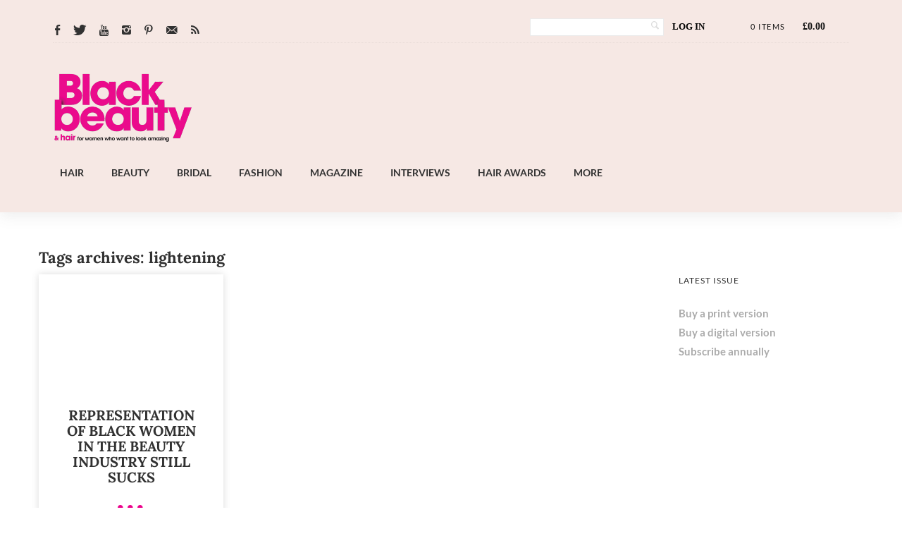

--- FILE ---
content_type: text/html; charset=UTF-8
request_url: https://www.blackbeautyandhair.com/tag/lightening/
body_size: 47317
content:
<!DOCTYPE html>



<!--[if lt IE 7]> <html class="no-js lt-ie9 lt-ie8 lt-ie7 oldie" lang="en"> <![endif]-->

<!--[if IE 7]>    <html class="no-js lt-ie9 lt-ie8 oldie" lang="en"> <![endif]-->

<!--[if IE 8]>    <html class="no-js lt-ie9 oldie" lang="en"> <![endif]-->


<!--[if gt IE 8]><!--> <html xmlns="http://www.w3.org/1999/xhtml" dir="ltr" lang="en-GB" prefix="og: https://ogp.me/ns#"  ><!--<![endif]-->



<head><meta http-equiv="Content-Type" content="text/html; charset=UTF-8" /><script>if(navigator.userAgent.match(/MSIE|Internet Explorer/i)||navigator.userAgent.match(/Trident\/7\..*?rv:11/i)){var href=document.location.href;if(!href.match(/[?&]nowprocket/)){if(href.indexOf("?")==-1){if(href.indexOf("#")==-1){document.location.href=href+"?nowprocket=1"}else{document.location.href=href.replace("#","?nowprocket=1#")}}else{if(href.indexOf("#")==-1){document.location.href=href+"&nowprocket=1"}else{document.location.href=href.replace("#","&nowprocket=1#")}}}}</script><script>class RocketLazyLoadScripts{constructor(){this.triggerEvents=["keydown","mousedown","mousemove","touchmove","touchstart","touchend","wheel"],this.userEventHandler=this._triggerListener.bind(this),this.touchStartHandler=this._onTouchStart.bind(this),this.touchMoveHandler=this._onTouchMove.bind(this),this.touchEndHandler=this._onTouchEnd.bind(this),this.clickHandler=this._onClick.bind(this),this.interceptedClicks=[],window.addEventListener("pageshow",(e=>{this.persisted=e.persisted})),window.addEventListener("DOMContentLoaded",(()=>{this._preconnect3rdParties()})),this.delayedScripts={normal:[],async:[],defer:[]},this.allJQueries=[]}_addUserInteractionListener(e){document.hidden?e._triggerListener():(this.triggerEvents.forEach((t=>window.addEventListener(t,e.userEventHandler,{passive:!0}))),window.addEventListener("touchstart",e.touchStartHandler,{passive:!0}),window.addEventListener("mousedown",e.touchStartHandler),document.addEventListener("visibilitychange",e.userEventHandler))}_removeUserInteractionListener(){this.triggerEvents.forEach((e=>window.removeEventListener(e,this.userEventHandler,{passive:!0}))),document.removeEventListener("visibilitychange",this.userEventHandler)}_onTouchStart(e){"HTML"!==e.target.tagName&&(window.addEventListener("touchend",this.touchEndHandler),window.addEventListener("mouseup",this.touchEndHandler),window.addEventListener("touchmove",this.touchMoveHandler,{passive:!0}),window.addEventListener("mousemove",this.touchMoveHandler),e.target.addEventListener("click",this.clickHandler),this._renameDOMAttribute(e.target,"onclick","rocket-onclick"))}_onTouchMove(e){window.removeEventListener("touchend",this.touchEndHandler),window.removeEventListener("mouseup",this.touchEndHandler),window.removeEventListener("touchmove",this.touchMoveHandler,{passive:!0}),window.removeEventListener("mousemove",this.touchMoveHandler),e.target.removeEventListener("click",this.clickHandler),this._renameDOMAttribute(e.target,"rocket-onclick","onclick")}_onTouchEnd(e){window.removeEventListener("touchend",this.touchEndHandler),window.removeEventListener("mouseup",this.touchEndHandler),window.removeEventListener("touchmove",this.touchMoveHandler,{passive:!0}),window.removeEventListener("mousemove",this.touchMoveHandler)}_onClick(e){e.target.removeEventListener("click",this.clickHandler),this._renameDOMAttribute(e.target,"rocket-onclick","onclick"),this.interceptedClicks.push(e),e.preventDefault(),e.stopPropagation(),e.stopImmediatePropagation()}_replayClicks(){window.removeEventListener("touchstart",this.touchStartHandler,{passive:!0}),window.removeEventListener("mousedown",this.touchStartHandler),this.interceptedClicks.forEach((e=>{e.target.dispatchEvent(new MouseEvent("click",{view:e.view,bubbles:!0,cancelable:!0}))}))}_renameDOMAttribute(e,t,n){e.hasAttribute&&e.hasAttribute(t)&&(event.target.setAttribute(n,event.target.getAttribute(t)),event.target.removeAttribute(t))}_triggerListener(){this._removeUserInteractionListener(this),"loading"===document.readyState?document.addEventListener("DOMContentLoaded",this._loadEverythingNow.bind(this)):this._loadEverythingNow()}_preconnect3rdParties(){let e=[];document.querySelectorAll("script[type=rocketlazyloadscript]").forEach((t=>{if(t.hasAttribute("src")){const n=new URL(t.src).origin;n!==location.origin&&e.push({src:n,crossOrigin:t.crossOrigin||"module"===t.getAttribute("data-rocket-type")})}})),e=[...new Map(e.map((e=>[JSON.stringify(e),e]))).values()],this._batchInjectResourceHints(e,"preconnect")}async _loadEverythingNow(){this.lastBreath=Date.now(),this._delayEventListeners(),this._delayJQueryReady(this),this._handleDocumentWrite(),this._registerAllDelayedScripts(),this._preloadAllScripts(),await this._loadScriptsFromList(this.delayedScripts.normal),await this._loadScriptsFromList(this.delayedScripts.defer),await this._loadScriptsFromList(this.delayedScripts.async);try{await this._triggerDOMContentLoaded(),await this._triggerWindowLoad()}catch(e){}window.dispatchEvent(new Event("rocket-allScriptsLoaded")),this._replayClicks()}_registerAllDelayedScripts(){document.querySelectorAll("script[type=rocketlazyloadscript]").forEach((e=>{e.hasAttribute("src")?e.hasAttribute("async")&&!1!==e.async?this.delayedScripts.async.push(e):e.hasAttribute("defer")&&!1!==e.defer||"module"===e.getAttribute("data-rocket-type")?this.delayedScripts.defer.push(e):this.delayedScripts.normal.push(e):this.delayedScripts.normal.push(e)}))}async _transformScript(e){return await this._littleBreath(),new Promise((t=>{const n=document.createElement("script");[...e.attributes].forEach((e=>{let t=e.nodeName;"type"!==t&&("data-rocket-type"===t&&(t="type"),n.setAttribute(t,e.nodeValue))})),e.hasAttribute("src")?(n.addEventListener("load",t),n.addEventListener("error",t)):(n.text=e.text,t());try{e.parentNode.replaceChild(n,e)}catch(e){t()}}))}async _loadScriptsFromList(e){const t=e.shift();return t?(await this._transformScript(t),this._loadScriptsFromList(e)):Promise.resolve()}_preloadAllScripts(){this._batchInjectResourceHints([...this.delayedScripts.normal,...this.delayedScripts.defer,...this.delayedScripts.async],"preload")}_batchInjectResourceHints(e,t){var n=document.createDocumentFragment();e.forEach((e=>{if(e.src){const i=document.createElement("link");i.href=e.src,i.rel=t,"preconnect"!==t&&(i.as="script"),e.getAttribute&&"module"===e.getAttribute("data-rocket-type")&&(i.crossOrigin=!0),e.crossOrigin&&(i.crossOrigin=e.crossOrigin),n.appendChild(i)}})),document.head.appendChild(n)}_delayEventListeners(){let e={};function t(t,n){!function(t){function n(n){return e[t].eventsToRewrite.indexOf(n)>=0?"rocket-"+n:n}e[t]||(e[t]={originalFunctions:{add:t.addEventListener,remove:t.removeEventListener},eventsToRewrite:[]},t.addEventListener=function(){arguments[0]=n(arguments[0]),e[t].originalFunctions.add.apply(t,arguments)},t.removeEventListener=function(){arguments[0]=n(arguments[0]),e[t].originalFunctions.remove.apply(t,arguments)})}(t),e[t].eventsToRewrite.push(n)}function n(e,t){let n=e[t];Object.defineProperty(e,t,{get:()=>n||function(){},set(i){e["rocket"+t]=n=i}})}t(document,"DOMContentLoaded"),t(window,"DOMContentLoaded"),t(window,"load"),t(window,"pageshow"),t(document,"readystatechange"),n(document,"onreadystatechange"),n(window,"onload"),n(window,"onpageshow")}_delayJQueryReady(e){let t=window.jQuery;Object.defineProperty(window,"jQuery",{get:()=>t,set(n){if(n&&n.fn&&!e.allJQueries.includes(n)){n.fn.ready=n.fn.init.prototype.ready=function(t){e.domReadyFired?t.bind(document)(n):document.addEventListener("rocket-DOMContentLoaded",(()=>t.bind(document)(n)))};const t=n.fn.on;n.fn.on=n.fn.init.prototype.on=function(){if(this[0]===window){function e(e){return e.split(" ").map((e=>"load"===e||0===e.indexOf("load.")?"rocket-jquery-load":e)).join(" ")}"string"==typeof arguments[0]||arguments[0]instanceof String?arguments[0]=e(arguments[0]):"object"==typeof arguments[0]&&Object.keys(arguments[0]).forEach((t=>{delete Object.assign(arguments[0],{[e(t)]:arguments[0][t]})[t]}))}return t.apply(this,arguments),this},e.allJQueries.push(n)}t=n}})}async _triggerDOMContentLoaded(){this.domReadyFired=!0,await this._littleBreath(),document.dispatchEvent(new Event("rocket-DOMContentLoaded")),await this._littleBreath(),window.dispatchEvent(new Event("rocket-DOMContentLoaded")),await this._littleBreath(),document.dispatchEvent(new Event("rocket-readystatechange")),await this._littleBreath(),document.rocketonreadystatechange&&document.rocketonreadystatechange()}async _triggerWindowLoad(){await this._littleBreath(),window.dispatchEvent(new Event("rocket-load")),await this._littleBreath(),window.rocketonload&&window.rocketonload(),await this._littleBreath(),this.allJQueries.forEach((e=>e(window).trigger("rocket-jquery-load"))),await this._littleBreath();const e=new Event("rocket-pageshow");e.persisted=this.persisted,window.dispatchEvent(e),await this._littleBreath(),window.rocketonpageshow&&window.rocketonpageshow({persisted:this.persisted})}_handleDocumentWrite(){const e=new Map;document.write=document.writeln=function(t){const n=document.currentScript,i=document.createRange(),r=n.parentElement;let o=e.get(n);void 0===o&&(o=n.nextSibling,e.set(n,o));const s=document.createDocumentFragment();i.setStart(s,0),s.appendChild(i.createContextualFragment(t)),r.insertBefore(s,o)}}async _littleBreath(){Date.now()-this.lastBreath>45&&(await this._requestAnimFrame(),this.lastBreath=Date.now())}async _requestAnimFrame(){return document.hidden?new Promise((e=>setTimeout(e))):new Promise((e=>requestAnimationFrame(e)))}static run(){const e=new RocketLazyLoadScripts;e._addUserInteractionListener(e)}}RocketLazyLoadScripts.run();</script>

    
    
           

    


    <meta name="viewport" content="width=device-width, initial-scale=1.0, minimum-scale=1.0" />



                   <link rel="shortcut icon" href="https://www.blackbeautyandhair.com/wp-content/uploads/2021/01/BBH-Favicon-Image-512px-X-512px.png" />
    


    <link rel="profile" href="http://gmpg.org/xfn/11" />



    <!-- ststylesheet -->

    <link rel="stylesheet" href="https://www.blackbeautyandhair.com/wp-content/themes/tempest/style.css" type="text/css" media="all" />





    <link rel="pingback" href="https://www.blackbeautyandhair.com/xmlrpc.php" />



        <!--[if lt IE 9]>

            <script src="//html5shiv.googlecode.com/svn/trunk/html5.js"></script>

        <![endif]-->



    <!--[if lt IE 9]>

        <link rel="stylesheet" href="https://www.blackbeautyandhair.com/wp-content/themes/tempest/css/autoinclude/ie.css">

    <![endif]-->



    
		<!-- All in One SEO 4.9.3 - aioseo.com -->
	<meta name="robots" content="noindex, max-image-preview:large" />
	<meta name="google-site-verification" content="E-BNvKb8FMCbR3gFm-dUsLcDtsIBOnU6I9NBnOjJ6Vs" />
	<meta name="msvalidate.01" content="51445568FF86DA71A2030D7323D8AA0D" />
	<meta name="yandex-verification" content="f5d8f7aaf0ea29a8" />
	<link rel="canonical" href="https://www.blackbeautyandhair.com/tag/lightening/" />
	<meta name="generator" content="All in One SEO (AIOSEO) 4.9.3" />
		<script type="application/ld+json" class="aioseo-schema">
			{"@context":"https:\/\/schema.org","@graph":[{"@type":"BreadcrumbList","@id":"https:\/\/www.blackbeautyandhair.com\/tag\/lightening\/#breadcrumblist","itemListElement":[{"@type":"ListItem","@id":"https:\/\/www.blackbeautyandhair.com#listItem","position":1,"name":"Home","item":"https:\/\/www.blackbeautyandhair.com","nextItem":{"@type":"ListItem","@id":"https:\/\/www.blackbeautyandhair.com\/tag\/lightening\/#listItem","name":"lightening"}},{"@type":"ListItem","@id":"https:\/\/www.blackbeautyandhair.com\/tag\/lightening\/#listItem","position":2,"name":"lightening","previousItem":{"@type":"ListItem","@id":"https:\/\/www.blackbeautyandhair.com#listItem","name":"Home"}}]},{"@type":"CollectionPage","@id":"https:\/\/www.blackbeautyandhair.com\/tag\/lightening\/#collectionpage","url":"https:\/\/www.blackbeautyandhair.com\/tag\/lightening\/","name":"lightening | Black Beauty & Hair","inLanguage":"en-GB","isPartOf":{"@id":"https:\/\/www.blackbeautyandhair.com\/#website"},"breadcrumb":{"@id":"https:\/\/www.blackbeautyandhair.com\/tag\/lightening\/#breadcrumblist"}},{"@type":"Organization","@id":"https:\/\/www.blackbeautyandhair.com\/#organization","name":"Hawker Publications","description":"Hair, beauty and style portal for black women","url":"https:\/\/www.blackbeautyandhair.com\/","telephone":"+442037462622","logo":{"@type":"ImageObject","url":"https:\/\/www.blackbeautyandhair.com\/wp-content\/uploads\/2016\/04\/BBH-Logo-AboutUs-img.jpg","@id":"https:\/\/www.blackbeautyandhair.com\/tag\/lightening\/#organizationLogo","width":576,"height":250},"image":{"@id":"https:\/\/www.blackbeautyandhair.com\/tag\/lightening\/#organizationLogo"},"sameAs":["https:\/\/www.facebook.com\/blackbeautyandhair","https:\/\/www.twitter.com\/blackbeautymag","https:\/\/www.instagram.com\/blackbeautymag"]},{"@type":"WebSite","@id":"https:\/\/www.blackbeautyandhair.com\/#website","url":"https:\/\/www.blackbeautyandhair.com\/","name":"Black Beauty &amp; Hair","description":"Hair, beauty and style portal for black women","inLanguage":"en-GB","publisher":{"@id":"https:\/\/www.blackbeautyandhair.com\/#organization"}}]}
		</script>
		<!-- All in One SEO -->

<link rel="preload" href="https://i1.wp.com/www.blackbeautyandhair.com/wp-content/uploads/2022/11/BB_H_logo_pink-TRANS.png" as="image"><link rel="stylesheet" href="https://www.blackbeautyandhair.com/wp-content/themes/tempest/font.css" type="text/css" media="all" /><style>.home #heroslider {background:url(https://i1.wp.com/www.blackbeautyandhair.com/wp-content/uploads/2024/09/OctoberNovember-2024.jpg) center/cover no-repeat !important; height: calc(0.4273504273504274*99vw);}</style>		<style>img:is([sizes="auto" i], [sizes^="auto," i]) { contain-intrinsic-size: 3000px 1500px }</style>
		<link rel='dns-prefetch' href='//cdn.jsdelivr.net' />
<link rel='dns-prefetch' href='//cdnjs.cloudflare.com' />
<link rel='dns-prefetch' href='//fonts.googleapis.com' />
<link href='https://fonts.gstatic.com' crossorigin rel='preconnect' />
<link rel="alternate" type="application/rss+xml" title="Black Beauty &amp; Hair &raquo; Feed" href="https://www.blackbeautyandhair.com/feed/" />
		<!-- This site uses the Google Analytics by MonsterInsights plugin v9.11.1 - Using Analytics tracking - https://www.monsterinsights.com/ -->
							<script type="rocketlazyloadscript" src="//www.googletagmanager.com/gtag/js?id=G-C5F3NLLL1V"  data-cfasync="false" data-wpfc-render="false" data-rocket-type="text/javascript" async></script>
			<script type="rocketlazyloadscript" data-cfasync="false" data-wpfc-render="false" data-rocket-type="text/javascript">
				var mi_version = '9.11.1';
				var mi_track_user = true;
				var mi_no_track_reason = '';
								var MonsterInsightsDefaultLocations = {"page_location":"https:\/\/www.blackbeautyandhair.com\/tag\/lightening\/"};
								if ( typeof MonsterInsightsPrivacyGuardFilter === 'function' ) {
					var MonsterInsightsLocations = (typeof MonsterInsightsExcludeQuery === 'object') ? MonsterInsightsPrivacyGuardFilter( MonsterInsightsExcludeQuery ) : MonsterInsightsPrivacyGuardFilter( MonsterInsightsDefaultLocations );
				} else {
					var MonsterInsightsLocations = (typeof MonsterInsightsExcludeQuery === 'object') ? MonsterInsightsExcludeQuery : MonsterInsightsDefaultLocations;
				}

								var disableStrs = [
										'ga-disable-G-C5F3NLLL1V',
									];

				/* Function to detect opted out users */
				function __gtagTrackerIsOptedOut() {
					for (var index = 0; index < disableStrs.length; index++) {
						if (document.cookie.indexOf(disableStrs[index] + '=true') > -1) {
							return true;
						}
					}

					return false;
				}

				/* Disable tracking if the opt-out cookie exists. */
				if (__gtagTrackerIsOptedOut()) {
					for (var index = 0; index < disableStrs.length; index++) {
						window[disableStrs[index]] = true;
					}
				}

				/* Opt-out function */
				function __gtagTrackerOptout() {
					for (var index = 0; index < disableStrs.length; index++) {
						document.cookie = disableStrs[index] + '=true; expires=Thu, 31 Dec 2099 23:59:59 UTC; path=/';
						window[disableStrs[index]] = true;
					}
				}

				if ('undefined' === typeof gaOptout) {
					function gaOptout() {
						__gtagTrackerOptout();
					}
				}
								window.dataLayer = window.dataLayer || [];

				window.MonsterInsightsDualTracker = {
					helpers: {},
					trackers: {},
				};
				if (mi_track_user) {
					function __gtagDataLayer() {
						dataLayer.push(arguments);
					}

					function __gtagTracker(type, name, parameters) {
						if (!parameters) {
							parameters = {};
						}

						if (parameters.send_to) {
							__gtagDataLayer.apply(null, arguments);
							return;
						}

						if (type === 'event') {
														parameters.send_to = monsterinsights_frontend.v4_id;
							var hookName = name;
							if (typeof parameters['event_category'] !== 'undefined') {
								hookName = parameters['event_category'] + ':' + name;
							}

							if (typeof MonsterInsightsDualTracker.trackers[hookName] !== 'undefined') {
								MonsterInsightsDualTracker.trackers[hookName](parameters);
							} else {
								__gtagDataLayer('event', name, parameters);
							}
							
						} else {
							__gtagDataLayer.apply(null, arguments);
						}
					}

					__gtagTracker('js', new Date());
					__gtagTracker('set', {
						'developer_id.dZGIzZG': true,
											});
					if ( MonsterInsightsLocations.page_location ) {
						__gtagTracker('set', MonsterInsightsLocations);
					}
										__gtagTracker('config', 'G-C5F3NLLL1V', {"forceSSL":"true"} );
										window.gtag = __gtagTracker;										(function () {
						/* https://developers.google.com/analytics/devguides/collection/analyticsjs/ */
						/* ga and __gaTracker compatibility shim. */
						var noopfn = function () {
							return null;
						};
						var newtracker = function () {
							return new Tracker();
						};
						var Tracker = function () {
							return null;
						};
						var p = Tracker.prototype;
						p.get = noopfn;
						p.set = noopfn;
						p.send = function () {
							var args = Array.prototype.slice.call(arguments);
							args.unshift('send');
							__gaTracker.apply(null, args);
						};
						var __gaTracker = function () {
							var len = arguments.length;
							if (len === 0) {
								return;
							}
							var f = arguments[len - 1];
							if (typeof f !== 'object' || f === null || typeof f.hitCallback !== 'function') {
								if ('send' === arguments[0]) {
									var hitConverted, hitObject = false, action;
									if ('event' === arguments[1]) {
										if ('undefined' !== typeof arguments[3]) {
											hitObject = {
												'eventAction': arguments[3],
												'eventCategory': arguments[2],
												'eventLabel': arguments[4],
												'value': arguments[5] ? arguments[5] : 1,
											}
										}
									}
									if ('pageview' === arguments[1]) {
										if ('undefined' !== typeof arguments[2]) {
											hitObject = {
												'eventAction': 'page_view',
												'page_path': arguments[2],
											}
										}
									}
									if (typeof arguments[2] === 'object') {
										hitObject = arguments[2];
									}
									if (typeof arguments[5] === 'object') {
										Object.assign(hitObject, arguments[5]);
									}
									if ('undefined' !== typeof arguments[1].hitType) {
										hitObject = arguments[1];
										if ('pageview' === hitObject.hitType) {
											hitObject.eventAction = 'page_view';
										}
									}
									if (hitObject) {
										action = 'timing' === arguments[1].hitType ? 'timing_complete' : hitObject.eventAction;
										hitConverted = mapArgs(hitObject);
										__gtagTracker('event', action, hitConverted);
									}
								}
								return;
							}

							function mapArgs(args) {
								var arg, hit = {};
								var gaMap = {
									'eventCategory': 'event_category',
									'eventAction': 'event_action',
									'eventLabel': 'event_label',
									'eventValue': 'event_value',
									'nonInteraction': 'non_interaction',
									'timingCategory': 'event_category',
									'timingVar': 'name',
									'timingValue': 'value',
									'timingLabel': 'event_label',
									'page': 'page_path',
									'location': 'page_location',
									'title': 'page_title',
									'referrer' : 'page_referrer',
								};
								for (arg in args) {
																		if (!(!args.hasOwnProperty(arg) || !gaMap.hasOwnProperty(arg))) {
										hit[gaMap[arg]] = args[arg];
									} else {
										hit[arg] = args[arg];
									}
								}
								return hit;
							}

							try {
								f.hitCallback();
							} catch (ex) {
							}
						};
						__gaTracker.create = newtracker;
						__gaTracker.getByName = newtracker;
						__gaTracker.getAll = function () {
							return [];
						};
						__gaTracker.remove = noopfn;
						__gaTracker.loaded = true;
						window['__gaTracker'] = __gaTracker;
					})();
									} else {
										console.log("");
					(function () {
						function __gtagTracker() {
							return null;
						}

						window['__gtagTracker'] = __gtagTracker;
						window['gtag'] = __gtagTracker;
					})();
									}
			</script>
							<!-- / Google Analytics by MonsterInsights -->
		<!-- www.blackbeautyandhair.com is managing ads with Advanced Ads 2.0.16 – https://wpadvancedads.com/ --><!--noptimize--><script type="rocketlazyloadscript" id="black-ready">
			window.advanced_ads_ready=function(e,a){a=a||"complete";var d=function(e){return"interactive"===a?"loading"!==e:"complete"===e};d(document.readyState)?e():document.addEventListener("readystatechange",(function(a){d(a.target.readyState)&&e()}),{once:"interactive"===a})},window.advanced_ads_ready_queue=window.advanced_ads_ready_queue||[];		</script>
		<!--/noptimize--><link rel='stylesheet' id='red-shortcodes-css' href='https://www.blackbeautyandhair.com/wp-content/plugins/red-shortcodes/css/shortcodes.css' type='text/css' media='all' />
<link rel='stylesheet' id='sbi_styles-css' href='https://www.blackbeautyandhair.com/wp-content/plugins/instagram-feed/css/sbi-styles.min.css' type='text/css' media='all' />
<style id='wp-emoji-styles-inline-css' type='text/css'>

	img.wp-smiley, img.emoji {
		display: inline !important;
		border: none !important;
		box-shadow: none !important;
		height: 1em !important;
		width: 1em !important;
		margin: 0 0.07em !important;
		vertical-align: -0.1em !important;
		background: none !important;
		padding: 0 !important;
	}
</style>
<link rel='stylesheet' id='wp-block-library-css' href='https://www.blackbeautyandhair.com/wp-includes/css/dist/block-library/style.min.css' type='text/css' media='all' />
<link rel='stylesheet' id='aioseo/css/src/vue/standalone/blocks/table-of-contents/global.scss-css' href='https://www.blackbeautyandhair.com/wp-content/plugins/all-in-one-seo-pack/dist/Lite/assets/css/table-of-contents/global.e90f6d47.css' type='text/css' media='all' />
<link rel='stylesheet' id='wc-blocks-vendors-style-css' href='https://www.blackbeautyandhair.com/wp-content/plugins/woocommerce/packages/woocommerce-blocks/build/wc-blocks-vendors-style.css' type='text/css' media='all' />
<link rel='stylesheet' id='wc-blocks-style-css' href='https://www.blackbeautyandhair.com/wp-content/plugins/woocommerce/packages/woocommerce-blocks/build/wc-blocks-style.css' type='text/css' media='all' />
<link rel='stylesheet' id='stashio-blocks-style-css-css' href='https://www.blackbeautyandhair.com/wp-content/plugins/stashio/dist/blocks.style.build.css' type='text/css' media='all' />
<link rel='stylesheet' id='stashio-blocks-slick-css-css' href='https://cdnjs.cloudflare.com/ajax/libs/slick-carousel/1.9.0/slick.min.css' type='text/css' media='all' />
<style id='classic-theme-styles-inline-css' type='text/css'>
/*! This file is auto-generated */
.wp-block-button__link{color:#fff;background-color:#32373c;border-radius:9999px;box-shadow:none;text-decoration:none;padding:calc(.667em + 2px) calc(1.333em + 2px);font-size:1.125em}.wp-block-file__button{background:#32373c;color:#fff;text-decoration:none}
</style>
<style id='global-styles-inline-css' type='text/css'>
:root{--wp--preset--aspect-ratio--square: 1;--wp--preset--aspect-ratio--4-3: 4/3;--wp--preset--aspect-ratio--3-4: 3/4;--wp--preset--aspect-ratio--3-2: 3/2;--wp--preset--aspect-ratio--2-3: 2/3;--wp--preset--aspect-ratio--16-9: 16/9;--wp--preset--aspect-ratio--9-16: 9/16;--wp--preset--color--black: #000000;--wp--preset--color--cyan-bluish-gray: #abb8c3;--wp--preset--color--white: #ffffff;--wp--preset--color--pale-pink: #f78da7;--wp--preset--color--vivid-red: #cf2e2e;--wp--preset--color--luminous-vivid-orange: #ff6900;--wp--preset--color--luminous-vivid-amber: #fcb900;--wp--preset--color--light-green-cyan: #7bdcb5;--wp--preset--color--vivid-green-cyan: #00d084;--wp--preset--color--pale-cyan-blue: #8ed1fc;--wp--preset--color--vivid-cyan-blue: #0693e3;--wp--preset--color--vivid-purple: #9b51e0;--wp--preset--gradient--vivid-cyan-blue-to-vivid-purple: linear-gradient(135deg,rgba(6,147,227,1) 0%,rgb(155,81,224) 100%);--wp--preset--gradient--light-green-cyan-to-vivid-green-cyan: linear-gradient(135deg,rgb(122,220,180) 0%,rgb(0,208,130) 100%);--wp--preset--gradient--luminous-vivid-amber-to-luminous-vivid-orange: linear-gradient(135deg,rgba(252,185,0,1) 0%,rgba(255,105,0,1) 100%);--wp--preset--gradient--luminous-vivid-orange-to-vivid-red: linear-gradient(135deg,rgba(255,105,0,1) 0%,rgb(207,46,46) 100%);--wp--preset--gradient--very-light-gray-to-cyan-bluish-gray: linear-gradient(135deg,rgb(238,238,238) 0%,rgb(169,184,195) 100%);--wp--preset--gradient--cool-to-warm-spectrum: linear-gradient(135deg,rgb(74,234,220) 0%,rgb(151,120,209) 20%,rgb(207,42,186) 40%,rgb(238,44,130) 60%,rgb(251,105,98) 80%,rgb(254,248,76) 100%);--wp--preset--gradient--blush-light-purple: linear-gradient(135deg,rgb(255,206,236) 0%,rgb(152,150,240) 100%);--wp--preset--gradient--blush-bordeaux: linear-gradient(135deg,rgb(254,205,165) 0%,rgb(254,45,45) 50%,rgb(107,0,62) 100%);--wp--preset--gradient--luminous-dusk: linear-gradient(135deg,rgb(255,203,112) 0%,rgb(199,81,192) 50%,rgb(65,88,208) 100%);--wp--preset--gradient--pale-ocean: linear-gradient(135deg,rgb(255,245,203) 0%,rgb(182,227,212) 50%,rgb(51,167,181) 100%);--wp--preset--gradient--electric-grass: linear-gradient(135deg,rgb(202,248,128) 0%,rgb(113,206,126) 100%);--wp--preset--gradient--midnight: linear-gradient(135deg,rgb(2,3,129) 0%,rgb(40,116,252) 100%);--wp--preset--font-size--small: 13px;--wp--preset--font-size--medium: 20px;--wp--preset--font-size--large: 36px;--wp--preset--font-size--x-large: 42px;--wp--preset--spacing--20: 0.44rem;--wp--preset--spacing--30: 0.67rem;--wp--preset--spacing--40: 1rem;--wp--preset--spacing--50: 1.5rem;--wp--preset--spacing--60: 2.25rem;--wp--preset--spacing--70: 3.38rem;--wp--preset--spacing--80: 5.06rem;--wp--preset--shadow--natural: 6px 6px 9px rgba(0, 0, 0, 0.2);--wp--preset--shadow--deep: 12px 12px 50px rgba(0, 0, 0, 0.4);--wp--preset--shadow--sharp: 6px 6px 0px rgba(0, 0, 0, 0.2);--wp--preset--shadow--outlined: 6px 6px 0px -3px rgba(255, 255, 255, 1), 6px 6px rgba(0, 0, 0, 1);--wp--preset--shadow--crisp: 6px 6px 0px rgba(0, 0, 0, 1);}:where(.is-layout-flex){gap: 0.5em;}:where(.is-layout-grid){gap: 0.5em;}body .is-layout-flex{display: flex;}.is-layout-flex{flex-wrap: wrap;align-items: center;}.is-layout-flex > :is(*, div){margin: 0;}body .is-layout-grid{display: grid;}.is-layout-grid > :is(*, div){margin: 0;}:where(.wp-block-columns.is-layout-flex){gap: 2em;}:where(.wp-block-columns.is-layout-grid){gap: 2em;}:where(.wp-block-post-template.is-layout-flex){gap: 1.25em;}:where(.wp-block-post-template.is-layout-grid){gap: 1.25em;}.has-black-color{color: var(--wp--preset--color--black) !important;}.has-cyan-bluish-gray-color{color: var(--wp--preset--color--cyan-bluish-gray) !important;}.has-white-color{color: var(--wp--preset--color--white) !important;}.has-pale-pink-color{color: var(--wp--preset--color--pale-pink) !important;}.has-vivid-red-color{color: var(--wp--preset--color--vivid-red) !important;}.has-luminous-vivid-orange-color{color: var(--wp--preset--color--luminous-vivid-orange) !important;}.has-luminous-vivid-amber-color{color: var(--wp--preset--color--luminous-vivid-amber) !important;}.has-light-green-cyan-color{color: var(--wp--preset--color--light-green-cyan) !important;}.has-vivid-green-cyan-color{color: var(--wp--preset--color--vivid-green-cyan) !important;}.has-pale-cyan-blue-color{color: var(--wp--preset--color--pale-cyan-blue) !important;}.has-vivid-cyan-blue-color{color: var(--wp--preset--color--vivid-cyan-blue) !important;}.has-vivid-purple-color{color: var(--wp--preset--color--vivid-purple) !important;}.has-black-background-color{background-color: var(--wp--preset--color--black) !important;}.has-cyan-bluish-gray-background-color{background-color: var(--wp--preset--color--cyan-bluish-gray) !important;}.has-white-background-color{background-color: var(--wp--preset--color--white) !important;}.has-pale-pink-background-color{background-color: var(--wp--preset--color--pale-pink) !important;}.has-vivid-red-background-color{background-color: var(--wp--preset--color--vivid-red) !important;}.has-luminous-vivid-orange-background-color{background-color: var(--wp--preset--color--luminous-vivid-orange) !important;}.has-luminous-vivid-amber-background-color{background-color: var(--wp--preset--color--luminous-vivid-amber) !important;}.has-light-green-cyan-background-color{background-color: var(--wp--preset--color--light-green-cyan) !important;}.has-vivid-green-cyan-background-color{background-color: var(--wp--preset--color--vivid-green-cyan) !important;}.has-pale-cyan-blue-background-color{background-color: var(--wp--preset--color--pale-cyan-blue) !important;}.has-vivid-cyan-blue-background-color{background-color: var(--wp--preset--color--vivid-cyan-blue) !important;}.has-vivid-purple-background-color{background-color: var(--wp--preset--color--vivid-purple) !important;}.has-black-border-color{border-color: var(--wp--preset--color--black) !important;}.has-cyan-bluish-gray-border-color{border-color: var(--wp--preset--color--cyan-bluish-gray) !important;}.has-white-border-color{border-color: var(--wp--preset--color--white) !important;}.has-pale-pink-border-color{border-color: var(--wp--preset--color--pale-pink) !important;}.has-vivid-red-border-color{border-color: var(--wp--preset--color--vivid-red) !important;}.has-luminous-vivid-orange-border-color{border-color: var(--wp--preset--color--luminous-vivid-orange) !important;}.has-luminous-vivid-amber-border-color{border-color: var(--wp--preset--color--luminous-vivid-amber) !important;}.has-light-green-cyan-border-color{border-color: var(--wp--preset--color--light-green-cyan) !important;}.has-vivid-green-cyan-border-color{border-color: var(--wp--preset--color--vivid-green-cyan) !important;}.has-pale-cyan-blue-border-color{border-color: var(--wp--preset--color--pale-cyan-blue) !important;}.has-vivid-cyan-blue-border-color{border-color: var(--wp--preset--color--vivid-cyan-blue) !important;}.has-vivid-purple-border-color{border-color: var(--wp--preset--color--vivid-purple) !important;}.has-vivid-cyan-blue-to-vivid-purple-gradient-background{background: var(--wp--preset--gradient--vivid-cyan-blue-to-vivid-purple) !important;}.has-light-green-cyan-to-vivid-green-cyan-gradient-background{background: var(--wp--preset--gradient--light-green-cyan-to-vivid-green-cyan) !important;}.has-luminous-vivid-amber-to-luminous-vivid-orange-gradient-background{background: var(--wp--preset--gradient--luminous-vivid-amber-to-luminous-vivid-orange) !important;}.has-luminous-vivid-orange-to-vivid-red-gradient-background{background: var(--wp--preset--gradient--luminous-vivid-orange-to-vivid-red) !important;}.has-very-light-gray-to-cyan-bluish-gray-gradient-background{background: var(--wp--preset--gradient--very-light-gray-to-cyan-bluish-gray) !important;}.has-cool-to-warm-spectrum-gradient-background{background: var(--wp--preset--gradient--cool-to-warm-spectrum) !important;}.has-blush-light-purple-gradient-background{background: var(--wp--preset--gradient--blush-light-purple) !important;}.has-blush-bordeaux-gradient-background{background: var(--wp--preset--gradient--blush-bordeaux) !important;}.has-luminous-dusk-gradient-background{background: var(--wp--preset--gradient--luminous-dusk) !important;}.has-pale-ocean-gradient-background{background: var(--wp--preset--gradient--pale-ocean) !important;}.has-electric-grass-gradient-background{background: var(--wp--preset--gradient--electric-grass) !important;}.has-midnight-gradient-background{background: var(--wp--preset--gradient--midnight) !important;}.has-small-font-size{font-size: var(--wp--preset--font-size--small) !important;}.has-medium-font-size{font-size: var(--wp--preset--font-size--medium) !important;}.has-large-font-size{font-size: var(--wp--preset--font-size--large) !important;}.has-x-large-font-size{font-size: var(--wp--preset--font-size--x-large) !important;}
:where(.wp-block-post-template.is-layout-flex){gap: 1.25em;}:where(.wp-block-post-template.is-layout-grid){gap: 1.25em;}
:where(.wp-block-columns.is-layout-flex){gap: 2em;}:where(.wp-block-columns.is-layout-grid){gap: 2em;}
:root :where(.wp-block-pullquote){font-size: 1.5em;line-height: 1.6;}
</style>
<link rel='stylesheet' id='bbhsubscriptions-frontend-css' href='https://www.blackbeautyandhair.com/wp-content/plugins/bbhsubscriptions-list/assets/css/bbhsubscriptions-frontend.css' type='text/css' media='screen' />
<link rel='stylesheet' id='ctf_styles-css' href='https://www.blackbeautyandhair.com/wp-content/plugins/custom-twitter-feeds/css/ctf-styles.min.css' type='text/css' media='all' />
<link rel='stylesheet' id='wpfp-public-style-css' href='https://www.blackbeautyandhair.com/wp-content/plugins/featured-post-creative/assets/css/wpfp-public.css' type='text/css' media='all' />
<link rel='stylesheet' id='woo-advanced-discounts-css' href='https://www.blackbeautyandhair.com/wp-content/plugins/woo-advanced-discounts/public/css/wad-public.css' type='text/css' media='all' />
<link rel='stylesheet' id='o-tooltip-css' href='https://www.blackbeautyandhair.com/wp-content/plugins/woo-advanced-discounts/public/css/tooltip.min.css' type='text/css' media='all' />
<link rel='stylesheet' id='woocommerce-layout-css' href='https://www.blackbeautyandhair.com/wp-content/plugins/woocommerce/assets/css/woocommerce-layout.css' type='text/css' media='all' />
<link rel='stylesheet' id='woocommerce-smallscreen-css' href='https://www.blackbeautyandhair.com/wp-content/plugins/woocommerce/assets/css/woocommerce-smallscreen.css' type='text/css' media='only screen and (max-width: 768px)' />
<link rel='stylesheet' id='woocommerce-general-css' href='https://www.blackbeautyandhair.com/wp-content/plugins/woocommerce/assets/css/woocommerce.css' type='text/css' media='all' />
<style id='woocommerce-inline-inline-css' type='text/css'>
.woocommerce form .form-row .required { visibility: visible; }
</style>
<link rel='stylesheet' id='wpos-slick-style-css' href='https://www.blackbeautyandhair.com/wp-content/plugins/wp-trending-post-slider-and-widget/assets/css/slick.css' type='text/css' media='all' />
<link rel='stylesheet' id='wtpsw-public-style-css' href='https://www.blackbeautyandhair.com/wp-content/plugins/wp-trending-post-slider-and-widget/assets/css/wtpsw-public.css' type='text/css' media='all' />
<link rel='stylesheet' id='photoswipe-css-css' href='https://cdnjs.cloudflare.com/ajax/libs/photoswipe/5.3.6/photoswipe.min.css' type='text/css' media='all' />
<link rel='stylesheet' id='photoswipe-css' href='https://www.blackbeautyandhair.com/wp-content/plugins/woocommerce/assets/css/photoswipe/photoswipe.min.css' type='text/css' media='all' />
<link rel='stylesheet' id='photoswipe-default-skin-css' href='https://www.blackbeautyandhair.com/wp-content/plugins/woocommerce/assets/css/photoswipe/default-skin/default-skin.min.css' type='text/css' media='all' />
<link rel='stylesheet' id='default_stylesheet-css' href='https://www.blackbeautyandhair.com/wp-content/themes/tempest/style.css' type='text/css' media='all' />
<link rel='stylesheet' id='camera.css-style-css' href='https://www.blackbeautyandhair.com/wp-content/themes/tempest/css/autoinclude/camera.css' type='text/css' media='all' />
<link rel='stylesheet' id='fontello.css-style-css' href='https://www.blackbeautyandhair.com/wp-content/themes/tempest/css/autoinclude/fontello.css' type='text/css' media='all' />
<link rel='stylesheet' id='foundation.min.css-style-css' href='https://www.blackbeautyandhair.com/wp-content/themes/tempest/css/autoinclude/foundation.min.css' type='text/css' media='all' />
<link rel='stylesheet' id='galleria.folio.css-style-css' href='https://www.blackbeautyandhair.com/wp-content/themes/tempest/css/autoinclude/galleria.folio.css' type='text/css' media='all' />
<link rel='stylesheet' id='ie.css-style-css' href='https://www.blackbeautyandhair.com/wp-content/themes/tempest/css/autoinclude/ie.css' type='text/css' media='all' />
<link rel='stylesheet' id='jquery.jscrollpane.css-style-css' href='https://www.blackbeautyandhair.com/wp-content/themes/tempest/css/autoinclude/jquery.jscrollpane.css' type='text/css' media='all' />
<link rel='stylesheet' id='red-widgets.css-style-css' href='https://www.blackbeautyandhair.com/wp-content/themes/tempest/css/autoinclude/red-widgets.css' type='text/css' media='all' />
<link rel='stylesheet' id='style.css-style-css' href='https://www.blackbeautyandhair.com/wp-content/themes/tempest/css/autoinclude/style.css' type='text/css' media='all' />
<link rel='stylesheet' id='woocommerce_stylesheet-css' href='https://www.blackbeautyandhair.com/wp-content/themes/tempest/woocommerce/woocommerce.css' type='text/css' media='all' />


<link rel='stylesheet' id='fancybox-css' href='https://www.blackbeautyandhair.com/wp-content/plugins/easy-fancybox/fancybox/1.5.4/jquery.fancybox.min.css' type='text/css' media='screen' />
<link rel='stylesheet' id='new-royalslider-core-css-css' href='https://www.blackbeautyandhair.com/wp-content/plugins/new-royalslider/lib/royalslider/royalslider.css' type='text/css' media='all' />
<link rel='stylesheet' id='rsUni-css-css' href='https://www.blackbeautyandhair.com/wp-content/plugins/new-royalslider/lib/royalslider/skins/universal/rs-universal.css' type='text/css' media='all' />
<link rel='stylesheet' id='rsDefaultInv-css-css' href='https://www.blackbeautyandhair.com/wp-content/plugins/new-royalslider/lib/royalslider/skins/default-inverted/rs-default-inverted.css' type='text/css' media='all' />
<link rel='stylesheet' id='visible_nearby_simple-css-css' href='https://www.blackbeautyandhair.com/wp-content/plugins/new-royalslider/lib/royalslider/templates-css/rs-visible-nearby-simple.css' type='text/css' media='all' />
<link rel='stylesheet' id='gallery_with_thumbs_text-css-css' href='https://www.blackbeautyandhair.com/wp-content/plugins/new-royalslider/lib/royalslider/templates-css/rs-gallery-with-text-thumbs.css' type='text/css' media='all' />
<link rel='stylesheet' id='rsDefault-css-css' href='https://www.blackbeautyandhair.com/wp-content/plugins/new-royalslider/lib/royalslider/skins/default/rs-default.css' type='text/css' media='all' />
<link rel='stylesheet' id='visible_nearby_zoom-css-css' href='https://www.blackbeautyandhair.com/wp-content/plugins/new-royalslider/lib/royalslider/templates-css/rs-visible-nearby-zoom.css' type='text/css' media='all' />
<link rel='stylesheet' id='gallery_thumbs_grid-css-css' href='https://www.blackbeautyandhair.com/wp-content/plugins/new-royalslider/lib/royalslider/templates-css/rs-gallery-thumbs-grid-template.css' type='text/css' media='all' />
<link rel='stylesheet' id='unslider-css-css' href='https://www.blackbeautyandhair.com/wp-content/uploads/1/559/public/assets/css/279.css' type='text/css' media='all' />
<link rel='stylesheet' id='slider-css-css' href='https://www.blackbeautyandhair.com/wp-content/uploads/1/559/public/assets/css/122.css' type='text/css' media='all' />
<style id='rocket-lazyload-inline-css' type='text/css'>
.rll-youtube-player{position:relative;padding-bottom:56.23%;height:0;overflow:hidden;max-width:100%;}.rll-youtube-player:focus-within{outline: 2px solid currentColor;outline-offset: 5px;}.rll-youtube-player iframe{position:absolute;top:0;left:0;width:100%;height:100%;z-index:100;background:0 0}.rll-youtube-player img{bottom:0;display:block;left:0;margin:auto;max-width:100%;width:100%;position:absolute;right:0;top:0;border:none;height:auto;-webkit-transition:.4s all;-moz-transition:.4s all;transition:.4s all}.rll-youtube-player img:hover{-webkit-filter:brightness(75%)}.rll-youtube-player .play{height:100%;width:100%;left:0;top:0;position:absolute;background:url(https://www.blackbeautyandhair.com/wp-content/plugins/wp-rocket1/assets/img/youtube.png) no-repeat center;background-color: transparent !important;cursor:pointer;border:none;}
</style>
<link rel='stylesheet' id='select2-css' href='https://www.blackbeautyandhair.com/wp-content/plugins/woocommerce/assets/css/select2.css' type='text/css' media='all' />
<script type="rocketlazyloadscript" data-rocket-type="text/javascript" src="https://www.blackbeautyandhair.com/wp-includes/js/jquery/jquery.min.js" id="jquery-core-js" defer></script>
<script type="rocketlazyloadscript" data-rocket-type="text/javascript" src="https://www.blackbeautyandhair.com/wp-includes/js/jquery/jquery-migrate.min.js" id="jquery-migrate-js" defer></script>
<script type="text/javascript" id="sbi_scripts-js-extra">
/* <![CDATA[ */
var sb_instagram_js_options = {"font_method":"svg","resized_url":"https:\/\/www.blackbeautyandhair.com\/wp-content\/uploads\/sb-instagram-feed-images\/","placeholder":"https:\/\/www.blackbeautyandhair.com\/wp-content\/plugins\/instagram-feed\/img\/placeholder.png","ajax_url":"https:\/\/www.blackbeautyandhair.com\/wp-admin\/admin-ajax.php"};
var sb_instagram_js_options = {"font_method":"svg","resized_url":"https:\/\/www.blackbeautyandhair.com\/wp-content\/uploads\/sb-instagram-feed-images\/","placeholder":"https:\/\/www.blackbeautyandhair.com\/wp-content\/plugins\/instagram-feed\/img\/placeholder.png","ajax_url":"https:\/\/www.blackbeautyandhair.com\/wp-admin\/admin-ajax.php"};
/* ]]> */
</script>
<script type="rocketlazyloadscript" data-rocket-type="text/javascript" src="https://www.blackbeautyandhair.com/wp-content/plugins/instagram-feed/js/sbi-scripts.min.js" id="sbi_scripts-js" defer></script>
<script type="text/javascript" id="cookie-law-info-js-extra">
/* <![CDATA[ */
var _ckyConfig = {"_ipData":[],"_assetsURL":"https:\/\/www.blackbeautyandhair.com\/wp-content\/plugins\/cookie-law-info\/lite\/frontend\/images\/","_publicURL":"https:\/\/www.blackbeautyandhair.com","_expiry":"365","_categories":[{"name":"Necessary","slug":"necessary","isNecessary":true,"ccpaDoNotSell":true,"cookies":[],"active":true,"defaultConsent":{"gdpr":true,"ccpa":true}},{"name":"Functional","slug":"functional","isNecessary":false,"ccpaDoNotSell":true,"cookies":[],"active":true,"defaultConsent":{"gdpr":false,"ccpa":false}},{"name":"Analytics","slug":"analytics","isNecessary":false,"ccpaDoNotSell":true,"cookies":[],"active":true,"defaultConsent":{"gdpr":false,"ccpa":false}},{"name":"Performance","slug":"performance","isNecessary":false,"ccpaDoNotSell":true,"cookies":[],"active":true,"defaultConsent":{"gdpr":false,"ccpa":false}},{"name":"Advertisement","slug":"advertisement","isNecessary":false,"ccpaDoNotSell":true,"cookies":[],"active":true,"defaultConsent":{"gdpr":false,"ccpa":false}}],"_activeLaw":"gdpr","_rootDomain":"","_block":"1","_showBanner":"1","_bannerConfig":{"settings":{"type":"banner","preferenceCenterType":"popup","position":"bottom","applicableLaw":"gdpr"},"behaviours":{"reloadBannerOnAccept":false,"loadAnalyticsByDefault":false,"animations":{"onLoad":"animate","onHide":"sticky"}},"config":{"revisitConsent":{"status":true,"tag":"revisit-consent","position":"bottom-left","meta":{"url":"#"},"styles":{"background-color":"#0056A7"},"elements":{"title":{"type":"text","tag":"revisit-consent-title","status":true,"styles":{"color":"#0056a7"}}}},"preferenceCenter":{"toggle":{"status":true,"tag":"detail-category-toggle","type":"toggle","states":{"active":{"styles":{"background-color":"#1863DC"}},"inactive":{"styles":{"background-color":"#D0D5D2"}}}}},"categoryPreview":{"status":false,"toggle":{"status":true,"tag":"detail-category-preview-toggle","type":"toggle","states":{"active":{"styles":{"background-color":"#1863DC"}},"inactive":{"styles":{"background-color":"#D0D5D2"}}}}},"videoPlaceholder":{"status":true,"styles":{"background-color":"#000000","border-color":"#000000","color":"#ffffff"}},"readMore":{"status":false,"tag":"readmore-button","type":"link","meta":{"noFollow":true,"newTab":true},"styles":{"color":"#1863DC","background-color":"transparent","border-color":"transparent"}},"auditTable":{"status":true},"optOption":{"status":true,"toggle":{"status":true,"tag":"optout-option-toggle","type":"toggle","states":{"active":{"styles":{"background-color":"#1863dc"}},"inactive":{"styles":{"background-color":"#FFFFFF"}}}}}}},"_version":"3.3.2","_logConsent":"1","_tags":[{"tag":"accept-button","styles":{"color":"#FFFFFF","background-color":"#1863DC","border-color":"#1863DC"}},{"tag":"reject-button","styles":{"color":"#1863DC","background-color":"transparent","border-color":"#1863DC"}},{"tag":"settings-button","styles":{"color":"#1863DC","background-color":"transparent","border-color":"#1863DC"}},{"tag":"readmore-button","styles":{"color":"#1863DC","background-color":"transparent","border-color":"transparent"}},{"tag":"donotsell-button","styles":{"color":"#1863DC","background-color":"transparent","border-color":"transparent"}},{"tag":"accept-button","styles":{"color":"#FFFFFF","background-color":"#1863DC","border-color":"#1863DC"}},{"tag":"revisit-consent","styles":{"background-color":"#0056A7"}}],"_shortCodes":[{"key":"cky_readmore","content":"<a href=\"#\" class=\"cky-policy\" aria-label=\"Cookie Policy\" target=\"_blank\" rel=\"noopener\" data-cky-tag=\"readmore-button\">Cookie Policy<\/a>","tag":"readmore-button","status":false,"attributes":{"rel":"nofollow","target":"_blank"}},{"key":"cky_show_desc","content":"<button class=\"cky-show-desc-btn\" data-cky-tag=\"show-desc-button\" aria-label=\"Show more\">Show more<\/button>","tag":"show-desc-button","status":true,"attributes":[]},{"key":"cky_hide_desc","content":"<button class=\"cky-show-desc-btn\" data-cky-tag=\"hide-desc-button\" aria-label=\"Show less\">Show less<\/button>","tag":"hide-desc-button","status":true,"attributes":[]},{"key":"cky_category_toggle_label","content":"[cky_{{status}}_category_label] [cky_preference_{{category_slug}}_title]","tag":"","status":true,"attributes":[]},{"key":"cky_enable_category_label","content":"Enable","tag":"","status":true,"attributes":[]},{"key":"cky_disable_category_label","content":"Disable","tag":"","status":true,"attributes":[]},{"key":"cky_video_placeholder","content":"<div class=\"video-placeholder-normal\" data-cky-tag=\"video-placeholder\" id=\"[UNIQUEID]\"><p class=\"video-placeholder-text-normal\" data-cky-tag=\"placeholder-title\">Please accept cookies to access this content<\/p><\/div>","tag":"","status":true,"attributes":[]},{"key":"cky_enable_optout_label","content":"Enable","tag":"","status":true,"attributes":[]},{"key":"cky_disable_optout_label","content":"Disable","tag":"","status":true,"attributes":[]},{"key":"cky_optout_toggle_label","content":"[cky_{{status}}_optout_label] [cky_optout_option_title]","tag":"","status":true,"attributes":[]},{"key":"cky_optout_option_title","content":"Do Not Sell or Share My Personal Information","tag":"","status":true,"attributes":[]},{"key":"cky_optout_close_label","content":"Close","tag":"","status":true,"attributes":[]},{"key":"cky_preference_close_label","content":"Close","tag":"","status":true,"attributes":[]}],"_rtl":"","_language":"en","_providersToBlock":[]};
var _ckyStyles = {"css":".cky-overlay{background: #000000; opacity: 0.4; position: fixed; top: 0; left: 0; width: 100%; height: 100%; z-index: 99999999;}.cky-hide{display: none;}.cky-btn-revisit-wrapper{display: flex; align-items: center; justify-content: center; background: #0056a7; width: 45px; height: 45px; border-radius: 50%; position: fixed; z-index: 999999; cursor: pointer;}.cky-revisit-bottom-left{bottom: 15px; left: 15px;}.cky-revisit-bottom-right{bottom: 15px; right: 15px;}.cky-btn-revisit-wrapper .cky-btn-revisit{display: flex; align-items: center; justify-content: center; background: none; border: none; cursor: pointer; position: relative; margin: 0; padding: 0;}.cky-btn-revisit-wrapper .cky-btn-revisit img{max-width: fit-content; margin: 0; height: 30px; width: 30px;}.cky-revisit-bottom-left:hover::before{content: attr(data-tooltip); position: absolute; background: #4e4b66; color: #ffffff; left: calc(100% + 7px); font-size: 12px; line-height: 16px; width: max-content; padding: 4px 8px; border-radius: 4px;}.cky-revisit-bottom-left:hover::after{position: absolute; content: \"\"; border: 5px solid transparent; left: calc(100% + 2px); border-left-width: 0; border-right-color: #4e4b66;}.cky-revisit-bottom-right:hover::before{content: attr(data-tooltip); position: absolute; background: #4e4b66; color: #ffffff; right: calc(100% + 7px); font-size: 12px; line-height: 16px; width: max-content; padding: 4px 8px; border-radius: 4px;}.cky-revisit-bottom-right:hover::after{position: absolute; content: \"\"; border: 5px solid transparent; right: calc(100% + 2px); border-right-width: 0; border-left-color: #4e4b66;}.cky-revisit-hide{display: none;}.cky-consent-container{position: fixed; width: 100%; box-sizing: border-box; z-index: 9999999;}.cky-consent-container .cky-consent-bar{background: #ffffff; border: 1px solid; padding: 16.5px 24px; box-shadow: 0 -1px 10px 0 #acabab4d;}.cky-banner-bottom{bottom: 0; left: 0;}.cky-banner-top{top: 0; left: 0;}.cky-custom-brand-logo-wrapper .cky-custom-brand-logo{width: 100px; height: auto; margin: 0 0 12px 0;}.cky-notice .cky-title{color: #212121; font-weight: 700; font-size: 18px; line-height: 24px; margin: 0 0 12px 0;}.cky-notice-group{display: flex; justify-content: space-between; align-items: center; font-size: 14px; line-height: 24px; font-weight: 400;}.cky-notice-des *,.cky-preference-content-wrapper *,.cky-accordion-header-des *,.cky-gpc-wrapper .cky-gpc-desc *{font-size: 14px;}.cky-notice-des{color: #212121; font-size: 14px; line-height: 24px; font-weight: 400;}.cky-notice-des img{height: 25px; width: 25px;}.cky-consent-bar .cky-notice-des p,.cky-gpc-wrapper .cky-gpc-desc p,.cky-preference-body-wrapper .cky-preference-content-wrapper p,.cky-accordion-header-wrapper .cky-accordion-header-des p,.cky-cookie-des-table li div:last-child p{color: inherit; margin-top: 0; overflow-wrap: break-word;}.cky-notice-des P:last-child,.cky-preference-content-wrapper p:last-child,.cky-cookie-des-table li div:last-child p:last-child,.cky-gpc-wrapper .cky-gpc-desc p:last-child{margin-bottom: 0;}.cky-notice-des a.cky-policy,.cky-notice-des button.cky-policy{font-size: 14px; color: #1863dc; white-space: nowrap; cursor: pointer; background: transparent; border: 1px solid; text-decoration: underline;}.cky-notice-des button.cky-policy{padding: 0;}.cky-notice-des a.cky-policy:focus-visible,.cky-notice-des button.cky-policy:focus-visible,.cky-preference-content-wrapper .cky-show-desc-btn:focus-visible,.cky-accordion-header .cky-accordion-btn:focus-visible,.cky-preference-header .cky-btn-close:focus-visible,.cky-switch input[type=\"checkbox\"]:focus-visible,.cky-footer-wrapper a:focus-visible,.cky-btn:focus-visible{outline: 2px solid #1863dc; outline-offset: 2px;}.cky-btn:focus:not(:focus-visible),.cky-accordion-header .cky-accordion-btn:focus:not(:focus-visible),.cky-preference-content-wrapper .cky-show-desc-btn:focus:not(:focus-visible),.cky-btn-revisit-wrapper .cky-btn-revisit:focus:not(:focus-visible),.cky-preference-header .cky-btn-close:focus:not(:focus-visible),.cky-consent-bar .cky-banner-btn-close:focus:not(:focus-visible){outline: 0;}button.cky-show-desc-btn:not(:hover):not(:active){color: #1863dc; background: transparent;}button.cky-accordion-btn:not(:hover):not(:active),button.cky-banner-btn-close:not(:hover):not(:active),button.cky-btn-close:not(:hover):not(:active),button.cky-btn-revisit:not(:hover):not(:active){background: transparent;}.cky-consent-bar button:hover,.cky-modal.cky-modal-open button:hover,.cky-consent-bar button:focus,.cky-modal.cky-modal-open button:focus{text-decoration: none;}.cky-notice-btn-wrapper{display: flex; justify-content: center; align-items: center; margin-left: 15px;}.cky-notice-btn-wrapper .cky-btn{text-shadow: none; box-shadow: none;}.cky-btn{font-size: 14px; font-family: inherit; line-height: 24px; padding: 8px 27px; font-weight: 500; margin: 0 8px 0 0; border-radius: 2px; white-space: nowrap; cursor: pointer; text-align: center; text-transform: none; min-height: 0;}.cky-btn:hover{opacity: 0.8;}.cky-btn-customize{color: #1863dc; background: transparent; border: 2px solid #1863dc;}.cky-btn-reject{color: #1863dc; background: transparent; border: 2px solid #1863dc;}.cky-btn-accept{background: #1863dc; color: #ffffff; border: 2px solid #1863dc;}.cky-btn:last-child{margin-right: 0;}@media (max-width: 768px){.cky-notice-group{display: block;}.cky-notice-btn-wrapper{margin-left: 0;}.cky-notice-btn-wrapper .cky-btn{flex: auto; max-width: 100%; margin-top: 10px; white-space: unset;}}@media (max-width: 576px){.cky-notice-btn-wrapper{flex-direction: column;}.cky-custom-brand-logo-wrapper, .cky-notice .cky-title, .cky-notice-des, .cky-notice-btn-wrapper{padding: 0 28px;}.cky-consent-container .cky-consent-bar{padding: 16.5px 0;}.cky-notice-des{max-height: 40vh; overflow-y: scroll;}.cky-notice-btn-wrapper .cky-btn{width: 100%; padding: 8px; margin-right: 0;}.cky-notice-btn-wrapper .cky-btn-accept{order: 1;}.cky-notice-btn-wrapper .cky-btn-reject{order: 3;}.cky-notice-btn-wrapper .cky-btn-customize{order: 2;}}@media (max-width: 425px){.cky-custom-brand-logo-wrapper, .cky-notice .cky-title, .cky-notice-des, .cky-notice-btn-wrapper{padding: 0 24px;}.cky-notice-btn-wrapper{flex-direction: column;}.cky-btn{width: 100%; margin: 10px 0 0 0;}.cky-notice-btn-wrapper .cky-btn-customize{order: 2;}.cky-notice-btn-wrapper .cky-btn-reject{order: 3;}.cky-notice-btn-wrapper .cky-btn-accept{order: 1; margin-top: 16px;}}@media (max-width: 352px){.cky-notice .cky-title{font-size: 16px;}.cky-notice-des *{font-size: 12px;}.cky-notice-des, .cky-btn{font-size: 12px;}}.cky-modal.cky-modal-open{display: flex; visibility: visible; -webkit-transform: translate(-50%, -50%); -moz-transform: translate(-50%, -50%); -ms-transform: translate(-50%, -50%); -o-transform: translate(-50%, -50%); transform: translate(-50%, -50%); top: 50%; left: 50%; transition: all 1s ease;}.cky-modal{box-shadow: 0 32px 68px rgba(0, 0, 0, 0.3); margin: 0 auto; position: fixed; max-width: 100%; background: #ffffff; top: 50%; box-sizing: border-box; border-radius: 6px; z-index: 999999999; color: #212121; -webkit-transform: translate(-50%, 100%); -moz-transform: translate(-50%, 100%); -ms-transform: translate(-50%, 100%); -o-transform: translate(-50%, 100%); transform: translate(-50%, 100%); visibility: hidden; transition: all 0s ease;}.cky-preference-center{max-height: 79vh; overflow: hidden; width: 845px; overflow: hidden; flex: 1 1 0; display: flex; flex-direction: column; border-radius: 6px;}.cky-preference-header{display: flex; align-items: center; justify-content: space-between; padding: 22px 24px; border-bottom: 1px solid;}.cky-preference-header .cky-preference-title{font-size: 18px; font-weight: 700; line-height: 24px;}.cky-preference-header .cky-btn-close{margin: 0; cursor: pointer; vertical-align: middle; padding: 0; background: none; border: none; width: auto; height: auto; min-height: 0; line-height: 0; text-shadow: none; box-shadow: none;}.cky-preference-header .cky-btn-close img{margin: 0; height: 10px; width: 10px;}.cky-preference-body-wrapper{padding: 0 24px; flex: 1; overflow: auto; box-sizing: border-box;}.cky-preference-content-wrapper,.cky-gpc-wrapper .cky-gpc-desc{font-size: 14px; line-height: 24px; font-weight: 400; padding: 12px 0;}.cky-preference-content-wrapper{border-bottom: 1px solid;}.cky-preference-content-wrapper img{height: 25px; width: 25px;}.cky-preference-content-wrapper .cky-show-desc-btn{font-size: 14px; font-family: inherit; color: #1863dc; text-decoration: none; line-height: 24px; padding: 0; margin: 0; white-space: nowrap; cursor: pointer; background: transparent; border-color: transparent; text-transform: none; min-height: 0; text-shadow: none; box-shadow: none;}.cky-accordion-wrapper{margin-bottom: 10px;}.cky-accordion{border-bottom: 1px solid;}.cky-accordion:last-child{border-bottom: none;}.cky-accordion .cky-accordion-item{display: flex; margin-top: 10px;}.cky-accordion .cky-accordion-body{display: none;}.cky-accordion.cky-accordion-active .cky-accordion-body{display: block; padding: 0 22px; margin-bottom: 16px;}.cky-accordion-header-wrapper{cursor: pointer; width: 100%;}.cky-accordion-item .cky-accordion-header{display: flex; justify-content: space-between; align-items: center;}.cky-accordion-header .cky-accordion-btn{font-size: 16px; font-family: inherit; color: #212121; line-height: 24px; background: none; border: none; font-weight: 700; padding: 0; margin: 0; cursor: pointer; text-transform: none; min-height: 0; text-shadow: none; box-shadow: none;}.cky-accordion-header .cky-always-active{color: #008000; font-weight: 600; line-height: 24px; font-size: 14px;}.cky-accordion-header-des{font-size: 14px; line-height: 24px; margin: 10px 0 16px 0;}.cky-accordion-chevron{margin-right: 22px; position: relative; cursor: pointer;}.cky-accordion-chevron-hide{display: none;}.cky-accordion .cky-accordion-chevron i::before{content: \"\"; position: absolute; border-right: 1.4px solid; border-bottom: 1.4px solid; border-color: inherit; height: 6px; width: 6px; -webkit-transform: rotate(-45deg); -moz-transform: rotate(-45deg); -ms-transform: rotate(-45deg); -o-transform: rotate(-45deg); transform: rotate(-45deg); transition: all 0.2s ease-in-out; top: 8px;}.cky-accordion.cky-accordion-active .cky-accordion-chevron i::before{-webkit-transform: rotate(45deg); -moz-transform: rotate(45deg); -ms-transform: rotate(45deg); -o-transform: rotate(45deg); transform: rotate(45deg);}.cky-audit-table{background: #f4f4f4; border-radius: 6px;}.cky-audit-table .cky-empty-cookies-text{color: inherit; font-size: 12px; line-height: 24px; margin: 0; padding: 10px;}.cky-audit-table .cky-cookie-des-table{font-size: 12px; line-height: 24px; font-weight: normal; padding: 15px 10px; border-bottom: 1px solid; border-bottom-color: inherit; margin: 0;}.cky-audit-table .cky-cookie-des-table:last-child{border-bottom: none;}.cky-audit-table .cky-cookie-des-table li{list-style-type: none; display: flex; padding: 3px 0;}.cky-audit-table .cky-cookie-des-table li:first-child{padding-top: 0;}.cky-cookie-des-table li div:first-child{width: 100px; font-weight: 600; word-break: break-word; word-wrap: break-word;}.cky-cookie-des-table li div:last-child{flex: 1; word-break: break-word; word-wrap: break-word; margin-left: 8px;}.cky-footer-shadow{display: block; width: 100%; height: 40px; background: linear-gradient(180deg, rgba(255, 255, 255, 0) 0%, #ffffff 100%); position: absolute; bottom: calc(100% - 1px);}.cky-footer-wrapper{position: relative;}.cky-prefrence-btn-wrapper{display: flex; flex-wrap: wrap; align-items: center; justify-content: center; padding: 22px 24px; border-top: 1px solid;}.cky-prefrence-btn-wrapper .cky-btn{flex: auto; max-width: 100%; text-shadow: none; box-shadow: none;}.cky-btn-preferences{color: #1863dc; background: transparent; border: 2px solid #1863dc;}.cky-preference-header,.cky-preference-body-wrapper,.cky-preference-content-wrapper,.cky-accordion-wrapper,.cky-accordion,.cky-accordion-wrapper,.cky-footer-wrapper,.cky-prefrence-btn-wrapper{border-color: inherit;}@media (max-width: 845px){.cky-modal{max-width: calc(100% - 16px);}}@media (max-width: 576px){.cky-modal{max-width: 100%;}.cky-preference-center{max-height: 100vh;}.cky-prefrence-btn-wrapper{flex-direction: column;}.cky-accordion.cky-accordion-active .cky-accordion-body{padding-right: 0;}.cky-prefrence-btn-wrapper .cky-btn{width: 100%; margin: 10px 0 0 0;}.cky-prefrence-btn-wrapper .cky-btn-reject{order: 3;}.cky-prefrence-btn-wrapper .cky-btn-accept{order: 1; margin-top: 0;}.cky-prefrence-btn-wrapper .cky-btn-preferences{order: 2;}}@media (max-width: 425px){.cky-accordion-chevron{margin-right: 15px;}.cky-notice-btn-wrapper{margin-top: 0;}.cky-accordion.cky-accordion-active .cky-accordion-body{padding: 0 15px;}}@media (max-width: 352px){.cky-preference-header .cky-preference-title{font-size: 16px;}.cky-preference-header{padding: 16px 24px;}.cky-preference-content-wrapper *, .cky-accordion-header-des *{font-size: 12px;}.cky-preference-content-wrapper, .cky-preference-content-wrapper .cky-show-more, .cky-accordion-header .cky-always-active, .cky-accordion-header-des, .cky-preference-content-wrapper .cky-show-desc-btn, .cky-notice-des a.cky-policy{font-size: 12px;}.cky-accordion-header .cky-accordion-btn{font-size: 14px;}}.cky-switch{display: flex;}.cky-switch input[type=\"checkbox\"]{position: relative; width: 44px; height: 24px; margin: 0; background: #d0d5d2; -webkit-appearance: none; border-radius: 50px; cursor: pointer; outline: 0; border: none; top: 0;}.cky-switch input[type=\"checkbox\"]:checked{background: #1863dc;}.cky-switch input[type=\"checkbox\"]:before{position: absolute; content: \"\"; height: 20px; width: 20px; left: 2px; bottom: 2px; border-radius: 50%; background-color: white; -webkit-transition: 0.4s; transition: 0.4s; margin: 0;}.cky-switch input[type=\"checkbox\"]:after{display: none;}.cky-switch input[type=\"checkbox\"]:checked:before{-webkit-transform: translateX(20px); -ms-transform: translateX(20px); transform: translateX(20px);}@media (max-width: 425px){.cky-switch input[type=\"checkbox\"]{width: 38px; height: 21px;}.cky-switch input[type=\"checkbox\"]:before{height: 17px; width: 17px;}.cky-switch input[type=\"checkbox\"]:checked:before{-webkit-transform: translateX(17px); -ms-transform: translateX(17px); transform: translateX(17px);}}.cky-consent-bar .cky-banner-btn-close{position: absolute; right: 9px; top: 5px; background: none; border: none; cursor: pointer; padding: 0; margin: 0; min-height: 0; line-height: 0; height: auto; width: auto; text-shadow: none; box-shadow: none;}.cky-consent-bar .cky-banner-btn-close img{height: 9px; width: 9px; margin: 0;}.cky-notice-btn-wrapper .cky-btn-do-not-sell{font-size: 14px; line-height: 24px; padding: 6px 0; margin: 0; font-weight: 500; background: none; border-radius: 2px; border: none; cursor: pointer; text-align: left; color: #1863dc; background: transparent; border-color: transparent; box-shadow: none; text-shadow: none;}.cky-consent-bar .cky-banner-btn-close:focus-visible,.cky-notice-btn-wrapper .cky-btn-do-not-sell:focus-visible,.cky-opt-out-btn-wrapper .cky-btn:focus-visible,.cky-opt-out-checkbox-wrapper input[type=\"checkbox\"].cky-opt-out-checkbox:focus-visible{outline: 2px solid #1863dc; outline-offset: 2px;}@media (max-width: 768px){.cky-notice-btn-wrapper{margin-left: 0; margin-top: 10px; justify-content: left;}.cky-notice-btn-wrapper .cky-btn-do-not-sell{padding: 0;}}@media (max-width: 352px){.cky-notice-btn-wrapper .cky-btn-do-not-sell, .cky-notice-des a.cky-policy{font-size: 12px;}}.cky-opt-out-wrapper{padding: 12px 0;}.cky-opt-out-wrapper .cky-opt-out-checkbox-wrapper{display: flex; align-items: center;}.cky-opt-out-checkbox-wrapper .cky-opt-out-checkbox-label{font-size: 16px; font-weight: 700; line-height: 24px; margin: 0 0 0 12px; cursor: pointer;}.cky-opt-out-checkbox-wrapper input[type=\"checkbox\"].cky-opt-out-checkbox{background-color: #ffffff; border: 1px solid black; width: 20px; height: 18.5px; margin: 0; -webkit-appearance: none; position: relative; display: flex; align-items: center; justify-content: center; border-radius: 2px; cursor: pointer;}.cky-opt-out-checkbox-wrapper input[type=\"checkbox\"].cky-opt-out-checkbox:checked{background-color: #1863dc; border: none;}.cky-opt-out-checkbox-wrapper input[type=\"checkbox\"].cky-opt-out-checkbox:checked::after{left: 6px; bottom: 4px; width: 7px; height: 13px; border: solid #ffffff; border-width: 0 3px 3px 0; border-radius: 2px; -webkit-transform: rotate(45deg); -ms-transform: rotate(45deg); transform: rotate(45deg); content: \"\"; position: absolute; box-sizing: border-box;}.cky-opt-out-checkbox-wrapper.cky-disabled .cky-opt-out-checkbox-label,.cky-opt-out-checkbox-wrapper.cky-disabled input[type=\"checkbox\"].cky-opt-out-checkbox{cursor: no-drop;}.cky-gpc-wrapper{margin: 0 0 0 32px;}.cky-footer-wrapper .cky-opt-out-btn-wrapper{display: flex; flex-wrap: wrap; align-items: center; justify-content: center; padding: 22px 24px;}.cky-opt-out-btn-wrapper .cky-btn{flex: auto; max-width: 100%; text-shadow: none; box-shadow: none;}.cky-opt-out-btn-wrapper .cky-btn-cancel{border: 1px solid #dedfe0; background: transparent; color: #858585;}.cky-opt-out-btn-wrapper .cky-btn-confirm{background: #1863dc; color: #ffffff; border: 1px solid #1863dc;}@media (max-width: 352px){.cky-opt-out-checkbox-wrapper .cky-opt-out-checkbox-label{font-size: 14px;}.cky-gpc-wrapper .cky-gpc-desc, .cky-gpc-wrapper .cky-gpc-desc *{font-size: 12px;}.cky-opt-out-checkbox-wrapper input[type=\"checkbox\"].cky-opt-out-checkbox{width: 16px; height: 16px;}.cky-opt-out-checkbox-wrapper input[type=\"checkbox\"].cky-opt-out-checkbox:checked::after{left: 5px; bottom: 4px; width: 3px; height: 9px;}.cky-gpc-wrapper{margin: 0 0 0 28px;}}.video-placeholder-youtube{background-size: 100% 100%; background-position: center; background-repeat: no-repeat; background-color: #b2b0b059; position: relative; display: flex; align-items: center; justify-content: center; max-width: 100%;}.video-placeholder-text-youtube{text-align: center; align-items: center; padding: 10px 16px; background-color: #000000cc; color: #ffffff; border: 1px solid; border-radius: 2px; cursor: pointer;}.video-placeholder-normal{background-image: url(\"\/wp-content\/plugins\/cookie-law-info\/lite\/frontend\/images\/placeholder.svg\"); background-size: 80px; background-position: center; background-repeat: no-repeat; background-color: #b2b0b059; position: relative; display: flex; align-items: flex-end; justify-content: center; max-width: 100%;}.video-placeholder-text-normal{align-items: center; padding: 10px 16px; text-align: center; border: 1px solid; border-radius: 2px; cursor: pointer;}.cky-rtl{direction: rtl; text-align: right;}.cky-rtl .cky-banner-btn-close{left: 9px; right: auto;}.cky-rtl .cky-notice-btn-wrapper .cky-btn:last-child{margin-right: 8px;}.cky-rtl .cky-notice-btn-wrapper .cky-btn:first-child{margin-right: 0;}.cky-rtl .cky-notice-btn-wrapper{margin-left: 0; margin-right: 15px;}.cky-rtl .cky-prefrence-btn-wrapper .cky-btn{margin-right: 8px;}.cky-rtl .cky-prefrence-btn-wrapper .cky-btn:first-child{margin-right: 0;}.cky-rtl .cky-accordion .cky-accordion-chevron i::before{border: none; border-left: 1.4px solid; border-top: 1.4px solid; left: 12px;}.cky-rtl .cky-accordion.cky-accordion-active .cky-accordion-chevron i::before{-webkit-transform: rotate(-135deg); -moz-transform: rotate(-135deg); -ms-transform: rotate(-135deg); -o-transform: rotate(-135deg); transform: rotate(-135deg);}@media (max-width: 768px){.cky-rtl .cky-notice-btn-wrapper{margin-right: 0;}}@media (max-width: 576px){.cky-rtl .cky-notice-btn-wrapper .cky-btn:last-child{margin-right: 0;}.cky-rtl .cky-prefrence-btn-wrapper .cky-btn{margin-right: 0;}.cky-rtl .cky-accordion.cky-accordion-active .cky-accordion-body{padding: 0 22px 0 0;}}@media (max-width: 425px){.cky-rtl .cky-accordion.cky-accordion-active .cky-accordion-body{padding: 0 15px 0 0;}}.cky-rtl .cky-opt-out-btn-wrapper .cky-btn{margin-right: 12px;}.cky-rtl .cky-opt-out-btn-wrapper .cky-btn:first-child{margin-right: 0;}.cky-rtl .cky-opt-out-checkbox-wrapper .cky-opt-out-checkbox-label{margin: 0 12px 0 0;}"};
/* ]]> */
</script>
<script type="rocketlazyloadscript" data-rocket-type="text/javascript" src="https://www.blackbeautyandhair.com/wp-content/plugins/cookie-law-info/lite/frontend/js/script.min.js" id="cookie-law-info-js" defer></script>
<script type="rocketlazyloadscript" data-rocket-type="text/javascript" src="https://www.blackbeautyandhair.com/wp-content/plugins/google-analytics-for-wordpress/assets/js/frontend-gtag.min.js" id="monsterinsights-frontend-script-js" async="async" data-wp-strategy="async"></script>
<script data-cfasync="false" data-wpfc-render="false" type="text/javascript" id='monsterinsights-frontend-script-js-extra'>/* <![CDATA[ */
var monsterinsights_frontend = {"js_events_tracking":"true","download_extensions":"doc,pdf,ppt,zip,xls,docx,pptx,xlsx","inbound_paths":"[]","home_url":"https:\/\/www.blackbeautyandhair.com","hash_tracking":"false","v4_id":"G-C5F3NLLL1V"};/* ]]> */
</script>
<script type="text/javascript" id="bbhsubscriptions-js-extra">
/* <![CDATA[ */
var bbhsubscriptions_frontend_js_obj = {"default_error_message":"This field is required","ajax_url":"https:\/\/www.blackbeautyandhair.com\/wp-admin\/admin-ajax.php","ajax_nonce":"cb47db2a12"};
/* ]]> */
</script>
<script type="rocketlazyloadscript" data-minify="1" data-rocket-type="text/javascript" src="https://www.blackbeautyandhair.com/wp-content/cache/min/1/wp-content/plugins/bbhsubscriptions-list/assets/js/bbhsubscriptions-frontend.js?ver=1768545905" id="bbhsubscriptions-js" defer></script>
<script type="rocketlazyloadscript" data-minify="1" data-rocket-type="text/javascript" src="https://www.blackbeautyandhair.com/wp-content/cache/min/1/wp-content/plugins/woo-advanced-discounts/public/js/wad-public.js?ver=1768545905" id="woo-advanced-discounts-js" defer></script>
<script type="rocketlazyloadscript" data-rocket-type="text/javascript" src="https://www.blackbeautyandhair.com/wp-content/plugins/woo-advanced-discounts/public/js/tooltip.min.js" id="o-tooltip-js" defer></script>
<script type="text/javascript" id="advanced-ads-advanced-js-js-extra">
/* <![CDATA[ */
var advads_options = {"blog_id":"1","privacy":{"consent-method":"","custom-cookie-name":"","custom-cookie-value":"","enabled":false,"state":"not_needed"}};
/* ]]> */
</script>
<script type="rocketlazyloadscript" data-minify="1" data-rocket-type="text/javascript" src="https://www.blackbeautyandhair.com/wp-content/cache/min/1/wp-content/uploads/1/735/public/assets/js/220.js?ver=1768545905" id="advanced-ads-advanced-js-js" defer></script>
<link rel="https://api.w.org/" href="https://www.blackbeautyandhair.com/wp-json/" /><link rel="alternate" title="JSON" type="application/json" href="https://www.blackbeautyandhair.com/wp-json/wp/v2/tags/2714" /><style id="cky-style-inline">[data-cky-tag]{visibility:hidden;}</style><script type="rocketlazyloadscript">document.documentElement.className += " js";</script>
<script type="rocketlazyloadscript">advads_items = { conditions: {}, display_callbacks: {}, display_effect_callbacks: {}, hide_callbacks: {}, backgrounds: {}, effect_durations: {}, close_functions: {}, showed: [] };</script><style type="text/css" id="black-layer-custom-css"></style>
            

                            <style type="text/css">
                                            body.custom-background{
                            background-size: cover;
                        }
                    
                    body, .post-title, .red-list-view article header h2.entry-title a{
                        color: #313131;
                    }
                    a {
                        color: #313131;
                    }
                    a:hover {
                        color: #ed048c;
                    }
                    .red-list-view article .entry-date a.e-date span:before, .red-grid-view article .entry-content a.e-date span:before, #searchform .button, .splitter li.selected a, .thumbs-splitter li.selected a, .thumbs-splitter li a.selected, .red-skill > div > div, .dl-menuwrapper button, .gallery-scroll .thumb{
                        background: #eb048c;
                    }
                    .red-list-view article footer.entry-footer, .red-grid-view article footer.entry-footer{
                        border-color: #eb048c;
                    }
                    .ul-sharing li a:hover{
                        color: #eb048c;
                    }
                    nav.main-menu > ul > li > a, .main-menu a:link, .main-menu a:visited, .main-menu a:active, .menu-btn .icon-bottom, .socialicons > ul.red-social > li > a, #megaMenu ul.megaMenu > li.menu-item.current-menu-item > a, #megaMenu ul.megaMenu > li.menu-item.current-menu-parent > a, #megaMenu ul.megaMenu > li.menu-item.current-menu-ancestor > a{
                        color: #313131;
                    }
                    nav.main-menu > ul > li > a:hover, #megaMenu ul.megaMenu > li.menu-item:hover > a, #megaMenu ul.megaMenu > li.menu-item > a:hover, #megaMenu ul.megaMenu > li.menu-item.megaHover > a, #megaMenu ul.megaMenu > li.menu-item:hover > span.um-anchoremulator, #megaMenu ul.megaMenu > li.menu-item > span.um-anchoremulator:hover, #megaMenu ul.megaMenu > li.menu-item.megaHover > span.um-anchoremulator{
                        color: #ed048c;
                    }
                    nav.main-menu > ul > li > ul.children > li a{
                        color: #313131;
                    }
                    nav.main-menu > ul > li > ul.children > li a:hover, #megaMenu ul.megaMenu li.menu-item.ss-nav-menu-mega ul.sub-menu li a:hover, #megaMenu ul li.menu-item.ss-nav-menu-mega ul ul.sub-menu li.menu-item > a:hover{
                        color: #ed048c;
                    }
                    .sf-menu li ul, #megaMenu ul.megaMenu > li.menu-item.ss-nav-menu-mega > ul.sub-menu-1, #megaMenu ul.megaMenu li.menu-item.ss-nav-menu-reg ul.sub-menu{
                        background: #f6e8e4;
                    }
                    .featured-area > div.twelve.columns article section .entry-delimiter,
                    .red-grid-view article section .entry-delimiter,
                    .red-list-view article section .entry-delimiter,
                    .red-thumb-view.title-below article h2:after,
                    .featured-slider > div.featured-slider-article article section .entry-delimiter
                    {
                        color: #eb048c;
                    }
                    .featured-area article .flex-direction-nav a,
                    .featured-area > div.twelve.columns article .entry-score,
                    .featured-area > div.two.columns article .entry-score,
                    .red-grid-view .entry-score,
                    .red-list-view .entry-score,
                    .featured-slider article .flex-direction-nav a,
                    .featured-slider > div.featured-slider-article article .entry-score,
                    .featured-slider > div.featured-slider-other article .entry-score,
                    .flex-direction-nav a,
                    .post-rating,
                    .gbtr_little_shopping_bag .overview .minicart_total

                    {
                        background: #313131;
                        color: #FFF;
                    }
                    .red-rating-line{
                        background: #FFF;
                    }
                    .featured-area > div.twelve.columns article .entry-score:after,
                    .red-grid-view .entry-score:after,
                    .featured-slider > div.featured-slider-article article .entry-score:after,
                    .featured-slider > div.featured-slider-other article .entry-score:after
                    {
                        border-left-color: #313131;
                    }
                    .red-list-view .entry-score:after{
                        border-right-color: #313131;
                    }
                    body, p, .entry-excerpt, .red-list-view article footer.entry-footer .entry-meta, .red-list-view article .entry-date, div, ul li, #searchform input[type="text"], #searchform .button { font-size:15px; font-family: "Lato" !important; font-weight:normal;  }
                    h1 { font-size:30px; font-family: "Lora" !important; font-weight:bold;  }
                    h2 { font-size:22px; font-family: "Lora" !important; font-weight:bold;  }
                    h3 { font-size:18px; font-family: "Lora" !important; font-weight:bold;  }
                    h4 { font-size:18px; font-family: "Lato" !important; font-weight:bold;  }
                    h5 { font-size:16px; font-family: "Lato" !important; font-weight:normal;  }
                    h6 { font-size:18px; font-family: "Lato" !important; font-weight:bold;  }
                    .post-navigation > ul > li { font-size:18px; font-family: "Lora" !important; font-weight:bold;  }
                    .widget .tabs-controller li a, .video-post-meta-categories a, .woocommerce ul.cart_list li ins, .woocommerce-page ul.cart_list li ins, .woocommerce ul.product_list_widget li ins, .woocommerce-page ul.product_list_widget li ins{ font-family: "Lato" !important; font-weight:normal;  }
                    nav.main-menu > ul li a, .dl-menuwrapper li a{ font-size:14px; font-family: "Lato" !important; font-weight:bold;  }
                    #megaMenu ul.megaMenu > li.menu-item > a, #megaMenu ul.megaMenu > li.menu-item > span.um-anchoremulator, .megaMenuToggle, #megaMenu ul li.menu-item.ss-nav-menu-mega ul.sub-menu-1 > li.menu-item > a, #megaMenu ul li.menu-item.ss-nav-menu-mega ul.sub-menu-1 > li.menu-item:hover > a, #megaMenu ul li.menu-item.ss-nav-menu-mega ul ul.sub-menu .ss-nav-menu-header > a, #megaMenu ul li.menu-item.ss-nav-menu-mega ul.sub-menu-1 > li.menu-item > span.um-anchoremulator, #megaMenu ul li.menu-item.ss-nav-menu-mega ul ul.sub-menu .ss-nav-menu-header > span.um-anchoremulator, .wpmega-widgetarea h2.widgettitle, #megaMenu ul li.menu-item.ss-nav-menu-mega ul ul.sub-menu li.menu-item > a, #megaMenu ul li.menu-item.ss-nav-menu-mega ul ul.sub-menu li.menu-item > span.um-anchoremulator, #megaMenu ul ul.sub-menu li.menu-item > a, #megaMenu ul ul.sub-menu li.menu-item > span.um-anchoremulator  { font-size:14px; font-family: "Lato" !important; font-weight:bold;                     }

                    .share-options li, .box-sharing, .red-button{
                        font-family: "Lato" !important; ;
                    }
                    #page.center-layout header#header {
                        background: #ffffff;
                    }
                    #page.left-layout header#header .header-containe-wrapper{
                        background: #ffffff;
                    }
                    footer#footer-container {
                        background: #333333;
                        color: #ffffff;
                    }
                    footer#footer-container a{
                        color: #ffffff;
                    }
                    .woocommerce-info:before, .woocommerce-message:before{
                        background: #313131 !important;
                        color: #FFF !important;
                    }
                    .woocommerce div.product span.price, .woocommerce-page div.product span.price, .woocommerce #content div.product span.price, .woocommerce-page #content div.product span.price, .woocommerce div.product p.price, .woocommerce-page div.product p.price, .woocommerce #content div.product p.price, .woocommerce-page #content div.product p.price, .woocommerce div.product span.price ins{
                        color: #eb048c !important;
                    }
                    .woocommerce-info, .woocommerce-message{
                        border-top-color: #313131 !important;
                    }
                    .sticky-menu-container{
                        background: #f6e8e4;
                    }
                    .sticky-menu-container .main-menu a{
                        color: #313131;;
                    }
                </style>
                <!--Custom CSS-->
                                    <style type="text/css">
                        body.custom-background{ background-size: auto; }

.post-title{
/*font-family: "Playfair Display" !important;*/
    font-size: 30px;
    font-weight: 700;
    letter-spacing: 0;
}

.red-grid-view article section .entry-title h3 {
   font-size:20px;
}

.red-grid-view article section .entry-meta > div {
    display: none;
}

.red-list-view article section .entry-meta {
    display: none;
}

.featured-slider > div.featured-slider-article article section .entry-meta {
display:none;
}

#header.header_style1 nav.main-menu {
    float:none;
}

.breadcrumbs ul li {
    font-size: 16px; color: rgb(136, 136, 136);
}

.red-one-fourth:last-child .red-title-ultra {
margin-top: -5px;
}

header.red-comment-textinfo.st {
    font-weight: bold;
}
.red-box{clear: both;}


#fancybox-title.fancybox-title-inside {
display: none !important;
}


.post-meta-container .post-meta li {
           display: none;
}

.post-meta-container .post-meta li:last-child {
              display: inline-block;
}

.four.columns .post-title {
font-size: 38px;
}

.post-rating{background: #565656;}

p.drop:first-letter {
font-size: 40px;
float: left;
margin:5px;
}
blockquote {
    font-family: Georgia, serif;
    font-size: 18px;
    font-style: italic;
    max-width: 100%;
    width: auto;
    margin: 0.25em 0;
    padding: 20px 40px;
    line-height: 1.45;
    position: relative;
    color: #383838;
    background: #f2eae6;
    text-align: center;
}

blockquote cite {
    color: #8c8989;
    font-size: 14px;
    display: block;
    margin-top: 5px;
    text-align: center;
}

blockquote:before {
    display: block;
    content: "\201C";
    font-size: 80px;
    position: absolute;
    left: 50%;
    top: -30px;
    transform: translateX(-50%);
    color: #ec5c44;
}
  
blockquote cite:before {
    content: "\2014 \2009";
}
blockquote p{color: inherit;}
.post-content blockquote {
margin: 30px 0;padding: 20px 40px;
}
.wp-block-pullquote blockquote,
.wp-block-pullquote blockquote p,
.wp-block-pullquote blockquote cite,
.wp-block-pullquote blockquote:before {
    all: unset !important;
}
.wp-block-pullquote {
    border-left: 4px solid #ccc; /* Light grey bar */
    margin: 1.5em 0 !important;
    padding-left: 1.5em;
    padding-right: 1em;
    background: none !important;
    text-align: left !important;
    max-width: 700px;
    margin-left: auto;
    margin-right: auto;
}

.wp-block-pullquote blockquote {
    margin: 0 !important;
    padding: 0 !important;
}

.wp-block-pullquote blockquote p {
    margin-bottom: 0.75em !important;
}

.wp-block-pullquote blockquote cite {
    display: block;
    margin-top: 0.5em;
    font-style: italic;
    color: #666;
}
.wp-block-pullquote blockquote,
.wp-block-pullquote blockquote p,
.wp-block-pullquote blockquote cite,
.wp-block-pullquote blockquote:before {
    all: unset !important;
}
/* Now your custom styling */
.wp-block-pullquote {
    border-left: 4px solid #ccc;
    padding: 0.5em 1em;
    margin: 1.5em 0;
    background: none;
}

.wp-block-pullquote blockquote {
    margin: 0;
    padding: 0;
}

.wp-block-pullquote blockquote p {
    margin: 0;
    padding: 0;
}

.wp-block-pullquote blockquote cite {
    display: inline;
    font-style: italic;
    margin-left: 0.5em;
}
.wp-block-pullquote blockquote cite {
    display: block;
    margin-top: 1em;
    font-style: normal;
    text-align: left; /* or center if you prefer */
    color: #666;
}

.button.top_log_btn,.woocommerce-page button.button.top_log_btn{
  float: right!important;
    background: none!important;
    border: none;
    box-shadow: none;
    font-weight: bold;
   color:#000;
    text-align: right;
    margin: auto;
    font-family: "Raleway" !important;
    font-size:13px;
}
.button.top_log_btn:hover,.woocommerce-page button.button.top_log_btn:hover{background:none;}


.red-grid-view article section .entry-excerpt {
    font-weight: normal;
} 
.royalSlider,
.royalSlider .rsOverflow,
.royalSlider .rsSlide,
.royalSlider .rsVideoFrameHolder,
.royalSlider .rsThumbs {
    background: #f6e8e4 !important;
}

.sh-row-column-wrap {z-index: 1}
.post-content p a {
    text-decoration: underline;
}
.wp-block-stashio-post__content .wp-block-stashio-post__button{
background: #ec5c44;
color: #fff;
}

.post-content h1:not(.entry-title) a,
.post-content h2:not(.entry-title) a,
.post-content h3:not(.entry-title) a,
.post-content h4:not(.entry-title) a,
.post-content h5:not(.entry-title) a {
    text-decoration: underline;
}
.sponsored_text,.post-meta-container .post-meta li.sponsored_text { 
background: #eeffee;
text-transform: uppercase;
padding:5px 10px;
font-weight:500;
}
li.sponsored_text::after{display:none!important;}
#advads_selling_option_ad_price,#advads_selling_option_placements{list-style:none;}
#advads_selling_option_headline,#advads_selling_option_ad_price{font-weight:bold;}
#sb_instagram img{display:block!important;}

.postid-76110 .post-title {
    color: #ffffff !important; 
}

/* The heading "You may also like" to be added. */
#you-may-also-like {
	padding-left: 20px;
	color: #eb048c
}

/* This is the class name to be add in additional CSS*/
.latest-posts {
	border-top: solid 1px #eb048e;
}

/* These parts are decorated elements*/
.latest-posts li {
  clear: both;
  padding-bottom: 40px;
  border-bottom: solid 1px #eb048c;
	padding-top: 20px;
}

.latest-posts a {
	color: #eb048c
}

.latest-posts a:link {
text-decoration:none !important;
	font-size:18px;
}

.latest-posts a:hover {
font-size:130%; !important;
}

.latest-posts img:hover{
	transition: 0.3s;
	opacity: 0.6;
}
    
                    </style>

                        <style type="text/css" id="tve_global_variables">:root{--tcb-background-author-image:url(https://secure.gravatar.com/avatar/9218d3b42e9c7beb87acd8b57e35f98a?s=256&d=mm&r=g);--tcb-background-user-image:url();--tcb-background-featured-image-thumbnail:url(https://www.blackbeautyandhair.com/wp-content/uploads/2017/12/Winnie-Harlow-cropped.jpg);}</style>	<noscript><style>.woocommerce-product-gallery{ opacity: 1 !important; }</style></noscript>
			<script type="rocketlazyloadscript" data-rocket-type="text/javascript">
			var advadsCfpQueue = [];
			var advadsCfpAd = function( adID ) {
				if ( 'undefined' === typeof advadsProCfp ) {
					advadsCfpQueue.push( adID )
				} else {
					advadsProCfp.addElement( adID )
				}
			}
		</script>
		<style type="text/css" id="custom-background-css">
body.custom-background { background-color: #ffffff; }
</style>
	<style type="text/css" id="thrive-default-styles"></style>		<style type="text/css" id="wp-custom-css">
			nav.main-menu>ul>li>a.sf-with-ul{padding-right: 15px;}
.related {
    font-weight: 900;
    box-shadow: 0 4px 15px rgba(0,0,0,.1);
    color: #16a085;
    padding: 15px;
    background-color: #FDC68A;
    border-left: .75rem solid #F26C4F;;
    font-size: 20px;
}
/* This is the class name to be add in additional CSS*/
.latest-posts {
	border-top: solid 1px #eb048e;
}

/* These parts are decorated elements*/
.latest-posts li {
  clear: both;
  padding-bottom: 40px;
  border-bottom: solid 1px #eb048c;
	padding-top: 20px;
}

.latest-posts a {
	color: #eb048c
}

.latest-posts a:link {
text-decoration:none !important;
	font-size:18px;
}

.latest-posts a:hover {
font-size:130%; !important;
}

.latest-posts img:hover{
	transition: 0.3s;
	opacity: 0.6;
}
.woocommerce .woocommerce-product-rating .star-rating,.woocommerce .star-rating{font-family:star!important;}
.woocommerce div.product form.cart .variations label{color:#000;background:none;}
#enquiry input.wpi-button{max-width:unset;}

.aioseo-breadcrumbs {
  margin: 20px 0;
	text-align: center;	
}
.aioseo-breadcrumb {
	color: rgb(136, 136, 136);
}
nav.main-menu>ul>li>a.sf-with-ul{padding-right: 15px;}
.related {
    font-weight: 900;
    box-shadow: 0 4px 15px rgba(0,0,0,.1);
    color: #16a085;
    padding: 15px;
    background-color: #FDC68A;
    border-left: .75rem solid #F26C4F;;
    font-size: 20px;
}
/* This is the class name to be add in additional CSS*/
.latest-posts {
	border-top: solid 1px #eb048e;
}

/* These parts are decorated elements*/
.latest-posts li {
  clear: both;
  padding-bottom: 40px;
  border-bottom: solid 1px #eb048c;
	padding-top: 20px;
}

.latest-posts a {
	color: #eb048c
}

.latest-posts a:link {
text-decoration:none !important;
	font-size:18px;
}

.latest-posts a:hover {
font-size:130%; !important;
}

.latest-posts img:hover{
	transition: 0.3s;
	opacity: 0.6;
}



		</style>
		<noscript><style id="rocket-lazyload-nojs-css">.rll-youtube-player, [data-lazy-src]{display:none !important;}</style></noscript>
<!--
<script type="rocketlazyloadscript" data-rocket-type="text/javascript">
    !function () { var e = function () { var e, t = "__tcfapiLocator", a = [], n = window; for (; n;) { try { if (n.frames[t]) { e = n; break } } catch (e) { } if (n === window.top) break; n = n.parent } e || (!function e() { var a = n.document, r = !!n.frames[t]; if (!r) if (a.body) { var i = a.createElement("iframe"); i.style.cssText = "display:none", i.name = t, a.body.appendChild(i) } else setTimeout(e, 5); return !r }(), n.__tcfapi = function () { for (var e, t = arguments.length, n = new Array(t), r = 0; r < t; r++)n[r] = arguments[r]; if (!n.length) return a; if ("setGdprApplies" === n[0]) n.length > 3 && 2 === parseInt(n[1], 10) && "boolean" == typeof n[3] && (e = n[3], "function" == typeof n[2] && n[2]("set", !0)); else if ("ping" === n[0]) { var i = { gdprApplies: e, cmpLoaded: !1, cmpStatus: "stub" }; "function" == typeof n[2] && n[2](i) } else a.push(n) }, n.addEventListener("message", (function (e) { var t = "string" == typeof e.data, a = {}; try { a = t ? JSON.parse(e.data) : e.data } catch (e) { } var n = a.__tcfapiCall; n && window.__tcfapi(n.command, n.version, (function (a, r) { var i = { __tcfapiReturn: { returnValue: a, success: r, callId: n.callId } }; t && (i = JSON.stringify(i)), e.source.postMessage(i, "*") }), n.parameter) }), !1)) }; "undefined" != typeof module ? module.exports = e : e() }();
</script>
<script type="rocketlazyloadscript">
        window._sp_ = {
            config: {
                accountId: 1636,
                baseEndpoint: 'https://cdn.privacy-mgmt.com',
		propertyHref: "https://www.blackbeautyandhair.com/",
            }
        }
</script>
<script type="rocketlazyloadscript" src="https://cdn.privacy-mgmt.com/wrapperMessagingWithoutDetection.js"></script>
-->
</head>


<body class="archive tag tag-lightening tag-2714 custom-background  header-has-background sticky-menu-active theme-tempest woocommerce-no-js" style="     ">

    
    
    <div id="page" class="center-layout">

        <div id="fb-root"></div>



        
                <script type="rocketlazyloadscript" src="//connect.facebook.net/en_US/all.js#xfbml=1" data-rocket-type="text/javascript" id="fb_script" defer></script>

        
       <!-- <script type="rocketlazyloadscript" src="//static.ak.fbcdn.net/connect.php/js/FB.Share" data-rocket-type="text/javascript"> </script>-->

        
        
            <div class="sticky-menu-container">

                <div class="row">

                    <div class="twelve columns">

                        <nav class="main-menu">

                            <ul id="menu-bbh-menu" class="sf-menu"><li id="menu-item-1576" class="menu-item menu-item-type-post_type menu-item-object-page menu-item-has-children menu-item-1576 first"><a href="https://www.blackbeautyandhair.com/the-number-1-destination-for-all-things-black-hair/">Hair</a>
<ul class="children">
	<li id="menu-item-1627" class="menu-item menu-item-type-post_type menu-item-object-page menu-item-1627 first"><a title="The Latest Afro Hair Care Tips &#038; Products You Should Know About" href="https://www.blackbeautyandhair.com/the-latest-afro-hair-care-tips-products-you-should-know-about/">Haircare &#038; products</a></li>
	<li id="menu-item-1307" class="menu-item menu-item-type-post_type menu-item-object-page menu-item-1307 first"><a href="https://www.blackbeautyandhair.com/galleries/">Hairstyle galleries</a></li>
	<li id="menu-item-43399" class="menu-item menu-item-type-post_type menu-item-object-page menu-item-43399 first"><a href="https://www.blackbeautyandhair.com/mixed-race-hair/">Mixed-race hair</a></li>
	<li id="menu-item-1634" class="menu-item menu-item-type-post_type menu-item-object-page menu-item-has-children menu-item-1634 first"><a href="https://www.blackbeautyandhair.com/all-you-need-to-know-about-natural-hair/">Curls and kinks</a>
	<ul class="children">
		<li id="menu-item-12412" class="menu-item menu-item-type-post_type menu-item-object-page menu-item-12412 first"><a href="https://www.blackbeautyandhair.com/natural-hair-galleries/">Natural hairstyles</a></li>
	</ul>
</li>
	<li id="menu-item-89355" class="menu-item menu-item-type-post_type menu-item-object-page menu-item-89355 first"><a href="https://www.blackbeautyandhair.com/hairdressers/">Hairdressers</a></li>
	<li id="menu-item-6571" class="menu-item menu-item-type-post_type menu-item-object-page menu-item-6571 first"><a href="https://www.blackbeautyandhair.com/hair-tried-tested/">Hair | Tried &#038; Tested</a></li>
	<li id="menu-item-72761" class="menu-item menu-item-type-post_type menu-item-object-page menu-item-72761 first"><a href="https://www.blackbeautyandhair.com/straights-blow-outs/">Straight &#038; Blow outs</a></li>
	<li id="menu-item-72756" class="menu-item menu-item-type-post_type menu-item-object-page menu-item-72756 first"><a href="https://www.blackbeautyandhair.com/wigs-weaves/">Wigs &#038; Weaves</a></li>
	<li id="menu-item-1639" class="menu-item menu-item-type-taxonomy menu-item-object-category menu-item-1639 first"><a href="https://www.blackbeautyandhair.com/hair/men/">Men</a></li>
</ul>
</li>
<li id="menu-item-18431" class="menu-item menu-item-type-post_type menu-item-object-page menu-item-has-children menu-item-18431"><a href="https://www.blackbeautyandhair.com/beauty/">Beauty</a>
<ul class="children">
	<li id="menu-item-18398" class="menu-item menu-item-type-post_type menu-item-object-page menu-item-18398"><a href="https://www.blackbeautyandhair.com/beauty-talk/">Beauty features</a></li>
	<li id="menu-item-18418" class="menu-item menu-item-type-post_type menu-item-object-page menu-item-18418"><a href="https://www.blackbeautyandhair.com/beauty-haul/">Makeup</a></li>
	<li id="menu-item-110559" class="menu-item menu-item-type-post_type menu-item-object-page menu-item-110559"><a href="https://www.blackbeautyandhair.com/skincare/">Skincare</a></li>
	<li id="menu-item-110550" class="menu-item menu-item-type-post_type menu-item-object-page menu-item-110550"><a href="https://www.blackbeautyandhair.com/nailed-it/">Nailed it!</a></li>
	<li id="menu-item-6570" class="menu-item menu-item-type-post_type menu-item-object-page menu-item-6570"><a href="https://www.blackbeautyandhair.com/tried-tested-beauty/">Beauty | Tried &#038; Tested</a></li>
</ul>
</li>
<li id="menu-item-4367" class="menu-item menu-item-type-post_type menu-item-object-page menu-item-has-children menu-item-4367"><a href="https://www.blackbeautyandhair.com/bridal/">Bridal</a>
<ul class="children">
	<li id="menu-item-4374" class="menu-item menu-item-type-post_type menu-item-object-page menu-item-4374"><a href="https://www.blackbeautyandhair.com/bridal-hairstyles/">Stunning Bridal Hairstyle Ideas for Your Special Day</a></li>
	<li id="menu-item-113176" class="menu-item menu-item-type-post_type menu-item-object-page menu-item-113176"><a href="https://www.blackbeautyandhair.com/wedding-essentials/">Your Ultimate Guide to Wedding Essentials</a></li>
</ul>
</li>
<li id="menu-item-521" class="menu-item menu-item-type-taxonomy menu-item-object-category menu-item-has-children menu-item-521"><a href="https://www.blackbeautyandhair.com/fashion/">Fashion</a>
<ul class="children">
	<li id="menu-item-41923" class="menu-item menu-item-type-post_type menu-item-object-page menu-item-41923"><a href="https://www.blackbeautyandhair.com/black-fashion-designers/">Black Fashion Designers</a></li>
	<li id="menu-item-2095" class="menu-item menu-item-type-post_type menu-item-object-page menu-item-2095"><a href="https://www.blackbeautyandhair.com/meet-the-cover-girl/">Meet the cover girl</a></li>
	<li id="menu-item-2318" class="menu-item menu-item-type-post_type menu-item-object-page menu-item-2318"><a href="https://www.blackbeautyandhair.com/models-2/">Models</a></li>
	<li id="menu-item-1437" class="menu-item menu-item-type-taxonomy menu-item-object-category menu-item-1437"><a href="https://www.blackbeautyandhair.com/fashion/street-style/">Street Style</a></li>
</ul>
</li>
<li id="menu-item-2030" class="menu-item menu-item-type-custom menu-item-object-custom menu-item-has-children menu-item-2030"><a href="#">Magazine</a>
<ul class="children">
	<li id="menu-item-1251" class="menu-item menu-item-type-post_type menu-item-object-page menu-item-1251"><a href="https://www.blackbeautyandhair.com/subscribe-2/">Subscribe to Black Beauty &#038; Hair Magazine</a></li>
	<li id="menu-item-2027" class="menu-item menu-item-type-post_type menu-item-object-page menu-item-2027"><a href="https://www.blackbeautyandhair.com/single-issue/">Single Issue</a></li>
	<li id="menu-item-2981" class="menu-item menu-item-type-post_type menu-item-object-page menu-item-2981"><a href="https://www.blackbeautyandhair.com/digital-version/">Digital Version</a></li>
	<li id="menu-item-34959" class="menu-item menu-item-type-post_type menu-item-object-page menu-item-34959"><a href="https://www.blackbeautyandhair.com/magazine-submissions/">Magazine submissions</a></li>
	<li id="menu-item-103844" class="menu-item menu-item-type-post_type menu-item-object-page menu-item-103844"><a href="https://www.blackbeautyandhair.com/where-to-find-your-free-copy-of-black-beauty-hair-magazine/">Get Your Free Copy!</a></li>
	<li id="menu-item-98059" class="menu-item menu-item-type-post_type menu-item-object-page menu-item-98059"><a href="https://www.blackbeautyandhair.com/about-us-2/">About us</a></li>
	<li id="menu-item-8902" class="menu-item menu-item-type-post_type menu-item-object-page menu-item-8902"><a href="https://www.blackbeautyandhair.com/shop/">Shop</a></li>
</ul>
</li>
<li id="menu-item-5512" class="menu-item menu-item-type-post_type menu-item-object-page menu-item-has-children menu-item-5512"><a href="https://www.blackbeautyandhair.com/interviews/">Interviews</a>
<ul class="children">
	<li id="menu-item-17448" class="menu-item menu-item-type-post_type menu-item-object-page menu-item-17448"><a href="https://www.blackbeautyandhair.com/celebrities/">Celebrities</a></li>
	<li id="menu-item-17447" class="menu-item menu-item-type-post_type menu-item-object-page menu-item-17447"><a href="https://www.blackbeautyandhair.com/entrepreneurs/">Black-owned businesses</a></li>
	<li id="menu-item-114438" class="menu-item menu-item-type-post_type menu-item-object-page menu-item-114438"><a href="https://www.blackbeautyandhair.com/ors-presents/">ORS Presents…</a></li>
</ul>
</li>
<li id="menu-item-1351" class="menu-item menu-item-type-post_type menu-item-object-page menu-item-has-children menu-item-1351"><a href="https://www.blackbeautyandhair.com/hairawards-2/">Hair Awards</a>
<ul class="children">
	<li id="menu-item-10002" class="menu-item menu-item-type-post_type menu-item-object-page menu-item-10002"><a href="https://www.blackbeautyandhair.com/hairawards-2/">Black Beauty Hair Awards</a></li>
</ul>
</li>
<li id="menu-item-1256" class="menu-item menu-item-type-post_type menu-item-object-page menu-item-has-children menu-item-1256"><a href="https://www.blackbeautyandhair.com/more/">More</a>
<ul class="children">
	<li id="menu-item-109343" class="menu-item menu-item-type-post_type menu-item-object-page menu-item-109343"><a href="https://www.blackbeautyandhair.com/body-soul/">Body &#038; Soul | Health Matters</a></li>
	<li id="menu-item-18699" class="menu-item menu-item-type-post_type menu-item-object-page menu-item-18699"><a title="Community &#038; Culture" href="https://www.blackbeautyandhair.com/community/">Community &#038; Culture</a></li>
	<li id="menu-item-30718" class="menu-item menu-item-type-post_type menu-item-object-page menu-item-30718"><a href="https://www.blackbeautyandhair.com/food-travel/">Food &#038; Travel</a></li>
	<li id="menu-item-2826" class="menu-item menu-item-type-post_type menu-item-object-page menu-item-2826"><a href="https://www.blackbeautyandhair.com/freebies/">Freebies</a></li>
	<li id="menu-item-756" class="menu-item menu-item-type-post_type menu-item-object-page menu-item-756"><a href="https://www.blackbeautyandhair.com/meet-the-team/">Meet the team…</a></li>
	<li id="menu-item-21335" class="menu-item menu-item-type-post_type menu-item-object-page menu-item-21335"><a href="https://www.blackbeautyandhair.com/news/">News | Black Beauty &#038; Hair</a></li>
</ul>
</li>
</ul>
                        </nav>

                    </div>

                </div>

            </div>

        
        <header id="header" class="header_style1" style="background-image: url(https://www.blackbeautyandhair.com/wp-content/uploads/2022/11/Masthead-background-colour-21.png);background-size: cover;background-repeat: no-repeat;">

            <div class="row">

                <div class="twelve columns">

                    <div class="header-containe-wrapper">

                        <div class="row">

                                
                                    <div id="dl-menu" class="dl-menuwrapper">

                                        <button class="dl-trigger">Open Menu</button>

                                        <ul id="menu-bbh-menu-1" class="dl-menu"><li class="menu-item menu-item-type-post_type menu-item-object-page menu-item-has-children menu-item-1576 first"><a href="https://www.blackbeautyandhair.com/the-number-1-destination-for-all-things-black-hair/">Hair</a>
<ul class="dl-submenu">
	<li class="menu-item menu-item-type-post_type menu-item-object-page menu-item-1627 first"><a title="The Latest Afro Hair Care Tips &#038; Products You Should Know About" href="https://www.blackbeautyandhair.com/the-latest-afro-hair-care-tips-products-you-should-know-about/">Haircare &#038; products</a></li>
	<li class="menu-item menu-item-type-post_type menu-item-object-page menu-item-1307 first"><a href="https://www.blackbeautyandhair.com/galleries/">Hairstyle galleries</a></li>
	<li class="menu-item menu-item-type-post_type menu-item-object-page menu-item-43399 first"><a href="https://www.blackbeautyandhair.com/mixed-race-hair/">Mixed-race hair</a></li>
	<li class="menu-item menu-item-type-post_type menu-item-object-page menu-item-has-children menu-item-1634 first"><a href="https://www.blackbeautyandhair.com/all-you-need-to-know-about-natural-hair/">Curls and kinks</a>
	<ul class="dl-submenu">
		<li class="menu-item menu-item-type-post_type menu-item-object-page menu-item-12412 first"><a href="https://www.blackbeautyandhair.com/natural-hair-galleries/">Natural hairstyles</a></li>
	</ul>
</li>
	<li class="menu-item menu-item-type-post_type menu-item-object-page menu-item-89355 first"><a href="https://www.blackbeautyandhair.com/hairdressers/">Hairdressers</a></li>
	<li class="menu-item menu-item-type-post_type menu-item-object-page menu-item-6571 first"><a href="https://www.blackbeautyandhair.com/hair-tried-tested/">Hair | Tried &#038; Tested</a></li>
	<li class="menu-item menu-item-type-post_type menu-item-object-page menu-item-72761 first"><a href="https://www.blackbeautyandhair.com/straights-blow-outs/">Straight &#038; Blow outs</a></li>
	<li class="menu-item menu-item-type-post_type menu-item-object-page menu-item-72756 first"><a href="https://www.blackbeautyandhair.com/wigs-weaves/">Wigs &#038; Weaves</a></li>
	<li class="menu-item menu-item-type-taxonomy menu-item-object-category menu-item-1639 first"><a href="https://www.blackbeautyandhair.com/hair/men/">Men</a></li>
</ul>
</li>
<li class="menu-item menu-item-type-post_type menu-item-object-page menu-item-has-children menu-item-18431"><a href="https://www.blackbeautyandhair.com/beauty/">Beauty</a>
<ul class="dl-submenu">
	<li class="menu-item menu-item-type-post_type menu-item-object-page menu-item-18398"><a href="https://www.blackbeautyandhair.com/beauty-talk/">Beauty features</a></li>
	<li class="menu-item menu-item-type-post_type menu-item-object-page menu-item-18418"><a href="https://www.blackbeautyandhair.com/beauty-haul/">Makeup</a></li>
	<li class="menu-item menu-item-type-post_type menu-item-object-page menu-item-110559"><a href="https://www.blackbeautyandhair.com/skincare/">Skincare</a></li>
	<li class="menu-item menu-item-type-post_type menu-item-object-page menu-item-110550"><a href="https://www.blackbeautyandhair.com/nailed-it/">Nailed it!</a></li>
	<li class="menu-item menu-item-type-post_type menu-item-object-page menu-item-6570"><a href="https://www.blackbeautyandhair.com/tried-tested-beauty/">Beauty | Tried &#038; Tested</a></li>
</ul>
</li>
<li class="menu-item menu-item-type-post_type menu-item-object-page menu-item-has-children menu-item-4367"><a href="https://www.blackbeautyandhair.com/bridal/">Bridal</a>
<ul class="dl-submenu">
	<li class="menu-item menu-item-type-post_type menu-item-object-page menu-item-4374"><a href="https://www.blackbeautyandhair.com/bridal-hairstyles/">Stunning Bridal Hairstyle Ideas for Your Special Day</a></li>
	<li class="menu-item menu-item-type-post_type menu-item-object-page menu-item-113176"><a href="https://www.blackbeautyandhair.com/wedding-essentials/">Your Ultimate Guide to Wedding Essentials</a></li>
</ul>
</li>
<li class="menu-item menu-item-type-taxonomy menu-item-object-category menu-item-has-children menu-item-521"><a href="https://www.blackbeautyandhair.com/fashion/">Fashion</a>
<ul class="dl-submenu">
	<li class="menu-item menu-item-type-post_type menu-item-object-page menu-item-41923"><a href="https://www.blackbeautyandhair.com/black-fashion-designers/">Black Fashion Designers</a></li>
	<li class="menu-item menu-item-type-post_type menu-item-object-page menu-item-2095"><a href="https://www.blackbeautyandhair.com/meet-the-cover-girl/">Meet the cover girl</a></li>
	<li class="menu-item menu-item-type-post_type menu-item-object-page menu-item-2318"><a href="https://www.blackbeautyandhair.com/models-2/">Models</a></li>
	<li class="menu-item menu-item-type-taxonomy menu-item-object-category menu-item-1437"><a href="https://www.blackbeautyandhair.com/fashion/street-style/">Street Style</a></li>
</ul>
</li>
<li class="menu-item menu-item-type-custom menu-item-object-custom menu-item-has-children menu-item-2030"><a href="#">Magazine</a>
<ul class="dl-submenu">
	<li class="menu-item menu-item-type-post_type menu-item-object-page menu-item-1251"><a href="https://www.blackbeautyandhair.com/subscribe-2/">Subscribe to Black Beauty &#038; Hair Magazine</a></li>
	<li class="menu-item menu-item-type-post_type menu-item-object-page menu-item-2027"><a href="https://www.blackbeautyandhair.com/single-issue/">Single Issue</a></li>
	<li class="menu-item menu-item-type-post_type menu-item-object-page menu-item-2981"><a href="https://www.blackbeautyandhair.com/digital-version/">Digital Version</a></li>
	<li class="menu-item menu-item-type-post_type menu-item-object-page menu-item-34959"><a href="https://www.blackbeautyandhair.com/magazine-submissions/">Magazine submissions</a></li>
	<li class="menu-item menu-item-type-post_type menu-item-object-page menu-item-103844"><a href="https://www.blackbeautyandhair.com/where-to-find-your-free-copy-of-black-beauty-hair-magazine/">Get Your Free Copy!</a></li>
	<li class="menu-item menu-item-type-post_type menu-item-object-page menu-item-98059"><a href="https://www.blackbeautyandhair.com/about-us-2/">About us</a></li>
	<li class="menu-item menu-item-type-post_type menu-item-object-page menu-item-8902"><a href="https://www.blackbeautyandhair.com/shop/">Shop</a></li>
</ul>
</li>
<li class="menu-item menu-item-type-post_type menu-item-object-page menu-item-has-children menu-item-5512"><a href="https://www.blackbeautyandhair.com/interviews/">Interviews</a>
<ul class="dl-submenu">
	<li class="menu-item menu-item-type-post_type menu-item-object-page menu-item-17448"><a href="https://www.blackbeautyandhair.com/celebrities/">Celebrities</a></li>
	<li class="menu-item menu-item-type-post_type menu-item-object-page menu-item-17447"><a href="https://www.blackbeautyandhair.com/entrepreneurs/">Black-owned businesses</a></li>
	<li class="menu-item menu-item-type-post_type menu-item-object-page menu-item-114438"><a href="https://www.blackbeautyandhair.com/ors-presents/">ORS Presents…</a></li>
</ul>
</li>
<li class="menu-item menu-item-type-post_type menu-item-object-page menu-item-has-children menu-item-1351"><a href="https://www.blackbeautyandhair.com/hairawards-2/">Hair Awards</a>
<ul class="dl-submenu">
	<li class="menu-item menu-item-type-post_type menu-item-object-page menu-item-10002"><a href="https://www.blackbeautyandhair.com/hairawards-2/">Black Beauty Hair Awards</a></li>
</ul>
</li>
<li class="menu-item menu-item-type-post_type menu-item-object-page menu-item-has-children menu-item-1256"><a href="https://www.blackbeautyandhair.com/more/">More</a>
<ul class="dl-submenu">
	<li class="menu-item menu-item-type-post_type menu-item-object-page menu-item-109343"><a href="https://www.blackbeautyandhair.com/body-soul/">Body &#038; Soul | Health Matters</a></li>
	<li class="menu-item menu-item-type-post_type menu-item-object-page menu-item-18699"><a title="Community &#038; Culture" href="https://www.blackbeautyandhair.com/community/">Community &#038; Culture</a></li>
	<li class="menu-item menu-item-type-post_type menu-item-object-page menu-item-30718"><a href="https://www.blackbeautyandhair.com/food-travel/">Food &#038; Travel</a></li>
	<li class="menu-item menu-item-type-post_type menu-item-object-page menu-item-2826"><a href="https://www.blackbeautyandhair.com/freebies/">Freebies</a></li>
	<li class="menu-item menu-item-type-post_type menu-item-object-page menu-item-756"><a href="https://www.blackbeautyandhair.com/meet-the-team/">Meet the team…</a></li>
	<li class="menu-item menu-item-type-post_type menu-item-object-page menu-item-21335"><a href="https://www.blackbeautyandhair.com/news/">News | Black Beauty &#038; Hair</a></li>
</ul>
</li>
</ul>
                                    </div>

                                
                                <div class="five columns">

                                    
                                            
                <div class="socialicons">
                    <ul class="red-social">
                                        <li><a href="http://facebook.com/people/@/BlackBeautyandHair" target="_blank" class="fb hover-menu"><i class="icon-facebook"></i></a></li>
                                <li><a href="http://twitter.com/BlackBeautyMag" target="_blank" class="twitter hover-menu"><i class="icon-twitter"></i></a></li>
                                            <li><a href="http://www.youtube.com/user/blackbeautymag" target="_blank" class="yt hover-menu"><i class="icon-youtube"></i></a></li>
                                <li><a href="http://instagram.com/BlackBeautyMag" target="_blank" class="instagram hover-menu"><i class="icon-instagram"></i></a></li>
                                <li><a href="http://pinterest.com/blackbeautyhair" target="_blank" class="pinterest hover-menu"><i class="icon-pinterest"></i></a></li>
                                <li><a href="mailto:info@blackbeautyandhair.com" target="_blank" class="email hover-menu"><i class="icon-email"></i></a></li>
                                <li><a href="https://www.blackbeautyandhair.com/feed/" class="rss hover-menu"><i class="icon-rss"></i></a></li>
                                    </ul>
                </div>
            
                                    
                                </div>

                                
                                <div class="five columns">
									
                                    <button class="btn button top_log_btn" style="float:left;" onclick="window.location.href ='https://www.blackbeautyandhair.com/my-account/'">Log In</button>
                                    
                                    										<div class="" style="float:right;">
                                        <form action="https://www.blackbeautyandhair.com/" method="get" id="searchform">
    <fieldset>
    	<div class="search-container" >
			<i class="icon-search"></i>
			<div class="input-wrapper">
				<input name="s" id="keywords" type="text" />
			</div>
		</div>
    </fieldset>
</form>										</div>
                                    
                                </div>

                                
                                    <div class="two columns">

                                        
                                            
<!---->

<div class="woocommerce gbtr_dynamic_shopping_bag">

    <div class="gbtr_little_shopping_bag_wrapper">
        <div class="gbtr_little_shopping_bag">
            <div class="overview"><span class="minicart_items no-items">0 items</span> <span class="minicart_total"><span class="woocommerce-Price-amount amount"><bdi><span class="woocommerce-Price-currencySymbol">&pound;</span>0.00</bdi></span></span> </div>
        </div>
        <div class="gbtr_minicart_wrapper">
            <h4>My shopping basket</h4>
            <div class="gbtr_minicart">
            <ul class="cart_list"><li class="empty">No products in the cart.</li></ul>                                                                        

            </div>
        </div>
        
    </div>

</div>

<!---->


                                        
                                    </div>

                                
                                <div class="twelve columns">

                                    <div class="header-separator"></div>

                                </div>

                                <div class="twelve columns">

                                    <div class="logo"><a href="https://www.blackbeautyandhair.com">
                    <img src="https://www.blackbeautyandhair.com/wp-content/uploads/2022/11/BB_H_logo_pink-TRANS.png" alt="Black Beauty And Hair Logo" width="200px" height="101px"/>
                </a></div>        <div class="nine columns">

                <div data-black-trackid="113969" data-black-trackbid="1" class="black-target" id="black-1988011155"><a data-no-instant="1" href="https://pakcosmetics.com" rel="noopener" class="a2t-link" aria-label="Landscape-Banner-0.2"><img src="data:image/svg+xml,%3Csvg%20xmlns='http://www.w3.org/2000/svg'%20viewBox='0%200%20798%20125'%3E%3C/svg%3E" alt=""  width="798" height="125"   data-lazy-src="https://www.blackbeautyandhair.com/wp-content/uploads/2025/04/Landscape-Banner-0.2.jpg" /><noscript><img src="https://www.blackbeautyandhair.com/wp-content/uploads/2025/04/Landscape-Banner-0.2.jpg" alt=""  width="798" height="125"   /></noscript></a></div>
            </div>
        

                                    
                                        <nav role="navigation" class="main-menu header-main-menu">

                                            <ul id="menu-bbh-menu-2" class="sf-menu"><li class="menu-item menu-item-type-post_type menu-item-object-page menu-item-has-children menu-item-1576 first"><a href="https://www.blackbeautyandhair.com/the-number-1-destination-for-all-things-black-hair/">Hair</a>
<ul class="children">
	<li class="menu-item menu-item-type-post_type menu-item-object-page menu-item-1627 first"><a title="The Latest Afro Hair Care Tips &#038; Products You Should Know About" href="https://www.blackbeautyandhair.com/the-latest-afro-hair-care-tips-products-you-should-know-about/">Haircare &#038; products</a></li>
	<li class="menu-item menu-item-type-post_type menu-item-object-page menu-item-1307 first"><a href="https://www.blackbeautyandhair.com/galleries/">Hairstyle galleries</a></li>
	<li class="menu-item menu-item-type-post_type menu-item-object-page menu-item-43399 first"><a href="https://www.blackbeautyandhair.com/mixed-race-hair/">Mixed-race hair</a></li>
	<li class="menu-item menu-item-type-post_type menu-item-object-page menu-item-has-children menu-item-1634 first"><a href="https://www.blackbeautyandhair.com/all-you-need-to-know-about-natural-hair/">Curls and kinks</a>
	<ul class="children">
		<li class="menu-item menu-item-type-post_type menu-item-object-page menu-item-12412 first"><a href="https://www.blackbeautyandhair.com/natural-hair-galleries/">Natural hairstyles</a></li>
	</ul>
</li>
	<li class="menu-item menu-item-type-post_type menu-item-object-page menu-item-89355 first"><a href="https://www.blackbeautyandhair.com/hairdressers/">Hairdressers</a></li>
	<li class="menu-item menu-item-type-post_type menu-item-object-page menu-item-6571 first"><a href="https://www.blackbeautyandhair.com/hair-tried-tested/">Hair | Tried &#038; Tested</a></li>
	<li class="menu-item menu-item-type-post_type menu-item-object-page menu-item-72761 first"><a href="https://www.blackbeautyandhair.com/straights-blow-outs/">Straight &#038; Blow outs</a></li>
	<li class="menu-item menu-item-type-post_type menu-item-object-page menu-item-72756 first"><a href="https://www.blackbeautyandhair.com/wigs-weaves/">Wigs &#038; Weaves</a></li>
	<li class="menu-item menu-item-type-taxonomy menu-item-object-category menu-item-1639 first"><a href="https://www.blackbeautyandhair.com/hair/men/">Men</a></li>
</ul>
</li>
<li class="menu-item menu-item-type-post_type menu-item-object-page menu-item-has-children menu-item-18431"><a href="https://www.blackbeautyandhair.com/beauty/">Beauty</a>
<ul class="children">
	<li class="menu-item menu-item-type-post_type menu-item-object-page menu-item-18398"><a href="https://www.blackbeautyandhair.com/beauty-talk/">Beauty features</a></li>
	<li class="menu-item menu-item-type-post_type menu-item-object-page menu-item-18418"><a href="https://www.blackbeautyandhair.com/beauty-haul/">Makeup</a></li>
	<li class="menu-item menu-item-type-post_type menu-item-object-page menu-item-110559"><a href="https://www.blackbeautyandhair.com/skincare/">Skincare</a></li>
	<li class="menu-item menu-item-type-post_type menu-item-object-page menu-item-110550"><a href="https://www.blackbeautyandhair.com/nailed-it/">Nailed it!</a></li>
	<li class="menu-item menu-item-type-post_type menu-item-object-page menu-item-6570"><a href="https://www.blackbeautyandhair.com/tried-tested-beauty/">Beauty | Tried &#038; Tested</a></li>
</ul>
</li>
<li class="menu-item menu-item-type-post_type menu-item-object-page menu-item-has-children menu-item-4367"><a href="https://www.blackbeautyandhair.com/bridal/">Bridal</a>
<ul class="children">
	<li class="menu-item menu-item-type-post_type menu-item-object-page menu-item-4374"><a href="https://www.blackbeautyandhair.com/bridal-hairstyles/">Stunning Bridal Hairstyle Ideas for Your Special Day</a></li>
	<li class="menu-item menu-item-type-post_type menu-item-object-page menu-item-113176"><a href="https://www.blackbeautyandhair.com/wedding-essentials/">Your Ultimate Guide to Wedding Essentials</a></li>
</ul>
</li>
<li class="menu-item menu-item-type-taxonomy menu-item-object-category menu-item-has-children menu-item-521"><a href="https://www.blackbeautyandhair.com/fashion/">Fashion</a>
<ul class="children">
	<li class="menu-item menu-item-type-post_type menu-item-object-page menu-item-41923"><a href="https://www.blackbeautyandhair.com/black-fashion-designers/">Black Fashion Designers</a></li>
	<li class="menu-item menu-item-type-post_type menu-item-object-page menu-item-2095"><a href="https://www.blackbeautyandhair.com/meet-the-cover-girl/">Meet the cover girl</a></li>
	<li class="menu-item menu-item-type-post_type menu-item-object-page menu-item-2318"><a href="https://www.blackbeautyandhair.com/models-2/">Models</a></li>
	<li class="menu-item menu-item-type-taxonomy menu-item-object-category menu-item-1437"><a href="https://www.blackbeautyandhair.com/fashion/street-style/">Street Style</a></li>
</ul>
</li>
<li class="menu-item menu-item-type-custom menu-item-object-custom menu-item-has-children menu-item-2030"><a href="#">Magazine</a>
<ul class="children">
	<li class="menu-item menu-item-type-post_type menu-item-object-page menu-item-1251"><a href="https://www.blackbeautyandhair.com/subscribe-2/">Subscribe to Black Beauty &#038; Hair Magazine</a></li>
	<li class="menu-item menu-item-type-post_type menu-item-object-page menu-item-2027"><a href="https://www.blackbeautyandhair.com/single-issue/">Single Issue</a></li>
	<li class="menu-item menu-item-type-post_type menu-item-object-page menu-item-2981"><a href="https://www.blackbeautyandhair.com/digital-version/">Digital Version</a></li>
	<li class="menu-item menu-item-type-post_type menu-item-object-page menu-item-34959"><a href="https://www.blackbeautyandhair.com/magazine-submissions/">Magazine submissions</a></li>
	<li class="menu-item menu-item-type-post_type menu-item-object-page menu-item-103844"><a href="https://www.blackbeautyandhair.com/where-to-find-your-free-copy-of-black-beauty-hair-magazine/">Get Your Free Copy!</a></li>
	<li class="menu-item menu-item-type-post_type menu-item-object-page menu-item-98059"><a href="https://www.blackbeautyandhair.com/about-us-2/">About us</a></li>
	<li class="menu-item menu-item-type-post_type menu-item-object-page menu-item-8902"><a href="https://www.blackbeautyandhair.com/shop/">Shop</a></li>
</ul>
</li>
<li class="menu-item menu-item-type-post_type menu-item-object-page menu-item-has-children menu-item-5512"><a href="https://www.blackbeautyandhair.com/interviews/">Interviews</a>
<ul class="children">
	<li class="menu-item menu-item-type-post_type menu-item-object-page menu-item-17448"><a href="https://www.blackbeautyandhair.com/celebrities/">Celebrities</a></li>
	<li class="menu-item menu-item-type-post_type menu-item-object-page menu-item-17447"><a href="https://www.blackbeautyandhair.com/entrepreneurs/">Black-owned businesses</a></li>
	<li class="menu-item menu-item-type-post_type menu-item-object-page menu-item-114438"><a href="https://www.blackbeautyandhair.com/ors-presents/">ORS Presents…</a></li>
</ul>
</li>
<li class="menu-item menu-item-type-post_type menu-item-object-page menu-item-has-children menu-item-1351"><a href="https://www.blackbeautyandhair.com/hairawards-2/">Hair Awards</a>
<ul class="children">
	<li class="menu-item menu-item-type-post_type menu-item-object-page menu-item-10002"><a href="https://www.blackbeautyandhair.com/hairawards-2/">Black Beauty Hair Awards</a></li>
</ul>
</li>
<li class="menu-item menu-item-type-post_type menu-item-object-page menu-item-has-children menu-item-1256"><a href="https://www.blackbeautyandhair.com/more/">More</a>
<ul class="children">
	<li class="menu-item menu-item-type-post_type menu-item-object-page menu-item-109343"><a href="https://www.blackbeautyandhair.com/body-soul/">Body &#038; Soul | Health Matters</a></li>
	<li class="menu-item menu-item-type-post_type menu-item-object-page menu-item-18699"><a title="Community &#038; Culture" href="https://www.blackbeautyandhair.com/community/">Community &#038; Culture</a></li>
	<li class="menu-item menu-item-type-post_type menu-item-object-page menu-item-30718"><a href="https://www.blackbeautyandhair.com/food-travel/">Food &#038; Travel</a></li>
	<li class="menu-item menu-item-type-post_type menu-item-object-page menu-item-2826"><a href="https://www.blackbeautyandhair.com/freebies/">Freebies</a></li>
	<li class="menu-item menu-item-type-post_type menu-item-object-page menu-item-756"><a href="https://www.blackbeautyandhair.com/meet-the-team/">Meet the team…</a></li>
	<li class="menu-item menu-item-type-post_type menu-item-object-page menu-item-21335"><a href="https://www.blackbeautyandhair.com/news/">News | Black Beauty &#038; Hair</a></li>
</ul>
</li>
</ul>
                                        </nav>

                                    
                                </div>

                        </div>

                    </div>

                </div>

            </div>

            
        </header>
<section id="main" class="has-right-sidebarredcodn">
    <div class="main-container row">
    	<h2 class="content-titletag">Tags archives: lightening</h2>    	    		<div class="row">
    	                                <div class="red-grid-view   nine columns">
                
                <div class="row massonry">                
<div class="four columns massonry-elem post-cblock post-21130 post type-post status-publish format-standard has-post-thumbnail hentry category-beauty-talk category-community tag-blackgirlmagic tag-adowa-aboah tag-africa tag-beauty tag-black-models tag-black-women tag-breeny-lee tag-culture tag-edward-enniful tag-equality tag-hydroquinone tag-inclusivity tag-lightening tag-lupita-nyongo tag-melanin tag-representation tag-skin-bleach tag-vogue" data-post-id="21130" >
    <article>
        <header>
            <div class="featimg">
                                        <a href="https://www.blackbeautyandhair.com/representation-of-black-women-in-the-beauty-industry-still-sucks/">
                            <!-- <img src="" alt="" >-->
                            <img width="240" height="178" src="data:image/svg+xml,%3Csvg%20xmlns='http://www.w3.org/2000/svg'%20viewBox='0%200%20240%20178'%3E%3C/svg%3E" class="attachment-240 size-240 wp-post-image" alt="" decoding="async" data-lazy-srcset="https://www.blackbeautyandhair.com/wp-content/uploads/2017/12/Winnie-Harlow-cropped.jpg 800w, https://www.blackbeautyandhair.com/wp-content/uploads/2017/12/Winnie-Harlow-cropped-300x223.jpg 300w, https://www.blackbeautyandhair.com/wp-content/uploads/2017/12/Winnie-Harlow-cropped-768x570.jpg 768w, https://www.blackbeautyandhair.com/wp-content/uploads/2017/12/Winnie-Harlow-cropped-600x446.jpg 600w" data-lazy-sizes="(max-width: 240px) 100vw, 240px" data-lazy-src="https://www.blackbeautyandhair.com/wp-content/uploads/2017/12/Winnie-Harlow-cropped.jpg" /><noscript><img width="240" height="178" src="https://www.blackbeautyandhair.com/wp-content/uploads/2017/12/Winnie-Harlow-cropped.jpg" class="attachment-240 size-240 wp-post-image" alt="" decoding="async" srcset="https://www.blackbeautyandhair.com/wp-content/uploads/2017/12/Winnie-Harlow-cropped.jpg 800w, https://www.blackbeautyandhair.com/wp-content/uploads/2017/12/Winnie-Harlow-cropped-300x223.jpg 300w, https://www.blackbeautyandhair.com/wp-content/uploads/2017/12/Winnie-Harlow-cropped-768x570.jpg 768w, https://www.blackbeautyandhair.com/wp-content/uploads/2017/12/Winnie-Harlow-cropped-600x446.jpg 600w" sizes="(max-width: 240px) 100vw, 240px" /></noscript>                        </a>
                                </div>
            <div class="feat-overlay"></div>
            <div class="entry-share">
                <ul class="ul-sharing">
                    <li>
                        <a class="icon-facebook" target="_blank" href="http://www.facebook.com/sharer/sharer.php?u=https://www.blackbeautyandhair.com/representation-of-black-women-in-the-beauty-industry-still-sucks/"></a>
                    </li>
                    <li>
                        <a class="icon-twitter" target="_blank" href="http://twitter.com/home?status=Representation+of+Black+Women+in+the+Beauty+Industry+Still+Sucks+https://www.blackbeautyandhair.com/representation-of-black-women-in-the-beauty-industry-still-sucks/"></a>
                    </li>
                    <li>
                        <a class="icon-pinterest" target="_blank" href="http://pinterest.com/pin/create/button/?url=https://www.blackbeautyandhair.com/representation-of-black-women-in-the-beauty-industry-still-sucks/&amp;media=https://www.blackbeautyandhair.com/wp-content/uploads/2017/12/Winnie-Harlow-cropped.jpg&amp;description=Representation+of+Black+Women+in+the+Beauty+Industry+Still+Sucks" ></a>
                    </li>
                </ul>
            </div>
                    </header>
        <section>
            <div class="entry-title">
                <h3>
                    <a href="https://www.blackbeautyandhair.com/representation-of-black-women-in-the-beauty-industry-still-sucks/" title="Permalink to Representation of Black Women in the Beauty Industry Still Sucks" rel="bookmark">Representation of Black Women in the Beauty Industry Still Sucks</a>
                </h3>
            </div>
                            <div class="entry-meta">
                    <div class="entry-date">
                        8 years ago                     </div>
                    <div class="entry-author">
                        <a href="https://www.blackbeautyandhair.com/author/lamfoasiedu/" title="Posts by Lawrencia Amfo-Asiedu" rel="author">Lawrencia Amfo-Asiedu</a>                    </div>
                    <div class="entry-categories">
                                                                            <a href="https://www.blackbeautyandhair.com/beauty/beauty-talk/" class="">Beauty talk, </a> <a href="https://www.blackbeautyandhair.com/more/community/" class="">Community &amp; Culture</a>                                              </div>
                    <div class="entry-like">
                                                <a
                            onclick="javascript:act.like(21130, '.like-21130'  );"
                            class="meta-likes like ilove set-like voteaction"
                            >
                                                            <i class="icon-like"></i>
                                                        <span class="like-count like-21130"> 119</span>
                            


                        </a>
                    </div>
                </div>
                        <div class="entry-delimiter">
                &bull;&bull;&bull;
            </div>
            <div class="entry-excerpt">
                The perception of beauty and the impact it has had on black women            </div>
        </section>
    </article>
</div> </div> 
                
            </div>
                <div id="secondary" class="right-sidebar three columns" role="complementary"><aside id="text-5" class="widget"><div class="widget_text"><h5 class="widget-title">Latest Issue</h5><p class="widget-delimiter">&nbsp;</p>			<div class="textwidget"><div id="Mod228" class="jamod module clsissue">
<div>
<div>
<div>
<div class="jamod-content">
<div id="k2ModuleCategoryItem228" class="k2ModuleCategoryItemBlock clsissue">
<div class="latest-issue">
<div class="latest-issue-in" style="float: left;">
<div class="clsleftbox2">
<p><a href="https://www.blackbeautyandhair.com/single-issue/" target="_blank" rel="noopener"><strong>Buy a print version</strong></a><br />
<strong><a href="https://www.pocketmags.com/viewmagazine.aspx?titleid=1014&amp;title=Black+Beauty+&amp;+Hair+%E2%80%93+the+UK's+No.+1+black+magazine" target="_self" rel="noopener">Buy a digital version</a><br />
<a href="https://www.blackbeautyandhair.com/subscribe/" target="_blank" rel="noopener">Subscribe annually</a><br />
</strong></p>
</div>
<div class="clsrightbox2"><img decoding="async" src="data:image/svg+xml,%3Csvg%20xmlns='http://www.w3.org/2000/svg'%20viewBox='0%200%20144%20204'%3E%3C/svg%3E" alt="BBH Annual Subscription" width="144" height="204" data-lazy-src="https://www.blackbeautyandhair.com/wp-content/uploads/2025/11/001_BBH_DecJan26_1_LR.webp" /><noscript><img decoding="async" src="https://www.blackbeautyandhair.com/wp-content/uploads/2025/11/001_BBH_DecJan26_1_LR.webp" alt="BBH Annual Subscription" width="144" height="204" /></noscript></div>
<div></div>
</div>
</div>
</div>
</div>
</div>
</div>
</div>
</div>
<p><span style="border-radius: 2px; text-indent: 20px; width: auto; padding: 0px 4px 0px 0px; text-align: center; font: bold 11px/20px 'Helvetica Neue',Helvetica,sans-serif; color: #ffffff; background: #bd081c no-repeat scroll 3px 50% / 14px 14px; position: absolute; opacity: 1; z-index: 8675309; display: none; cursor: pointer; top: 253px; left: 20px;">Save</span></p>
<p><span style="border-radius: 2px; text-indent: 20px; width: auto; padding: 0px 4px 0px 0px; text-align: center; font: bold 11px/20px 'Helvetica Neue',Helvetica,sans-serif; color: #ffffff; background: #bd081c no-repeat scroll 3px 50% / 14px 14px; position: absolute; opacity: 1; z-index: 8675309; display: none; cursor: pointer;">Save</span></p>
<p><span style="border-radius: 2px; text-indent: 20px; width: auto; padding: 0px 4px 0px 0px; text-align: center; font: bold 11px/20px 'Helvetica Neue',Helvetica,sans-serif; color: #ffffff; background: #bd081c no-repeat scroll 3px 50% / 14px 14px; position: absolute; opacity: 1; z-index: 8675309; display: none; cursor: pointer;">Save</span></p>
</div>
		</div></aside><aside class="widget"><div class="black-widget"><div data-black-trackid="95407" data-black-trackbid="1" class="black-target" id="black-3497761223"><a data-no-instant="1" href="https://www.elyseestar.com/collections/keisha-hair" rel="noopener" class="a2t-link" aria-label="Keisha Hair Care"><img src="data:image/svg+xml,%3Csvg%20xmlns='http://www.w3.org/2000/svg'%20viewBox='0%200%20300%20300'%3E%3C/svg%3E" alt="Keisha Hair Care"  width="300" height="300"   data-lazy-src="https://www.blackbeautyandhair.com/wp-content/uploads/2022/09/Keisha-onion-1-2.jpg" /><noscript><img src="https://www.blackbeautyandhair.com/wp-content/uploads/2022/09/Keisha-onion-1-2.jpg" alt="Keisha Hair Care"  width="300" height="300"   /></noscript></a></div><div data-black-trackid="55221" data-black-trackbid="1" class="black-target" id="black-2178658067"><a data-no-instant="1" href="https://chearbeauty.com/" rel="noopener" class="a2t-link" aria-label="Chear Hydrate &amp; Protect Your Skin"><img src="data:image/svg+xml,%3Csvg%20xmlns='http://www.w3.org/2000/svg'%20viewBox='0%200%20300%20300'%3E%3C/svg%3E" alt="Chear Hydrate &amp; Protect Your Skin"  width="300" height="300"   data-lazy-src="https://www.blackbeautyandhair.com/wp-content/uploads/2021/02/Chear.jpg" /><noscript><img src="https://www.blackbeautyandhair.com/wp-content/uploads/2021/02/Chear.jpg" alt="Chear Hydrate &amp; Protect Your Skin"  width="300" height="300"   /></noscript></a></div><div data-black-trackid="110398" data-black-trackbid="1" class="black-target" id="black-3866431987"><a data-no-instant="1" href="https://asiameurope.co.uk/" rel="noopener" class="a2t-link" aria-label="AS I AM Rice Water"><img src="data:image/svg+xml,%3Csvg%20xmlns='http://www.w3.org/2000/svg'%20viewBox='0%200%20625%20625'%3E%3C/svg%3E" alt="AS I AM Rice Water"  width="625" height="625"   data-lazy-src="https://www.blackbeautyandhair.com/wp-content/uploads/2023/10/AS-I-AM-BBH-Digital-Banners-300-x-300.jpg" /><noscript><img src="https://www.blackbeautyandhair.com/wp-content/uploads/2023/10/AS-I-AM-BBH-Digital-Banners-300-x-300.jpg" alt="AS I AM Rice Water"  width="625" height="625"   /></noscript></a></div></div></aside><aside id="widget_red_latestposts-2" class="widget"><div class="widget_latest_posts"><h5 class="widget-title">Recent posts</h5><p class="widget-delimiter">&nbsp;</p>		
        <ul class="widget-list">                    <li>
                        
						<article class="row">
							<div class="four mobile-one columns">
                                <a  class="entry-img" href="https://www.blackbeautyandhair.com/stop-hair-damage-from-blow-drying-mistakes/"><img width="57" height="57" src="data:image/svg+xml,%3Csvg%20xmlns='http://www.w3.org/2000/svg'%20viewBox='0%200%2057%2057'%3E%3C/svg%3E" class="attachment-57x57 size-57x57 wp-post-image" alt="" decoding="async" data-lazy-srcset="https://www.blackbeautyandhair.com/wp-content/uploads/2026/01/Stop-Hair-Damage-From-Blow-Drying-Mistakes-featured-100x100.jpg 100w, https://www.blackbeautyandhair.com/wp-content/uploads/2026/01/Stop-Hair-Damage-From-Blow-Drying-Mistakes-featured-300x300.jpg 300w" data-lazy-sizes="(max-width: 57px) 100vw, 57px" data-lazy-src="https://www.blackbeautyandhair.com/wp-content/uploads/2026/01/Stop-Hair-Damage-From-Blow-Drying-Mistakes-featured-100x100.jpg" /><noscript><img width="57" height="57" src="https://www.blackbeautyandhair.com/wp-content/uploads/2026/01/Stop-Hair-Damage-From-Blow-Drying-Mistakes-featured-100x100.jpg" class="attachment-57x57 size-57x57 wp-post-image" alt="" decoding="async" srcset="https://www.blackbeautyandhair.com/wp-content/uploads/2026/01/Stop-Hair-Damage-From-Blow-Drying-Mistakes-featured-100x100.jpg 100w, https://www.blackbeautyandhair.com/wp-content/uploads/2026/01/Stop-Hair-Damage-From-Blow-Drying-Mistakes-featured-300x300.jpg 300w" sizes="(max-width: 57px) 100vw, 57px" /></noscript></a>
                            </div>
                            <div class="eight mobile-three columns">
                                <h6>
                                	<a  href="https://www.blackbeautyandhair.com/stop-hair-damage-from-blow-drying-mistakes/">
									Stop Hair Damage From Blow Drying Mistakes									</a>
								</h6>
								<div class="widget-meta">
										<ul>
											<li class="red-comments">
		                                        		                                                <a  href="https://www.blackbeautyandhair.com/stop-hair-damage-from-blow-drying-mistakes/#comments">
		                                                	<i class="icon-comments"></i>
		                                                	<span class="comments-count">
		                                                    0 		                                                	</span>
		                                                </a>
		                                        											</li>
											<li class="thelike">
												                        <a
                            onclick="javascript:act.like(114872, '.like-114872'  );"
                            class="meta-likes like ilove set-like voteaction"
                            >
                                                            <i class="icon-like"></i>
                                                        <span class="like-count like-114872"> 0</span>
                            


                        </a>
		                                    </li>
										</ul>
									</div>
                            </div>
						</article>
                    </li>
                            <li>
                        
						<article class="row">
							<div class="four mobile-one columns">
                                <a  class="entry-img" href="https://www.blackbeautyandhair.com/next-era-energy-spotlight-on-bhive-founder-marina-fallahi/"><img width="57" height="57" src="data:image/svg+xml,%3Csvg%20xmlns='http://www.w3.org/2000/svg'%20viewBox='0%200%2057%2057'%3E%3C/svg%3E" class="attachment-57x57 size-57x57 wp-post-image" alt="" decoding="async" data-lazy-srcset="https://www.blackbeautyandhair.com/wp-content/uploads/2025/11/Bhive-featured-image-100x100.jpg 100w, https://www.blackbeautyandhair.com/wp-content/uploads/2025/11/Bhive-featured-image-300x300.jpg 300w" data-lazy-sizes="(max-width: 57px) 100vw, 57px" data-lazy-src="https://www.blackbeautyandhair.com/wp-content/uploads/2025/11/Bhive-featured-image-100x100.jpg" /><noscript><img width="57" height="57" src="https://www.blackbeautyandhair.com/wp-content/uploads/2025/11/Bhive-featured-image-100x100.jpg" class="attachment-57x57 size-57x57 wp-post-image" alt="" decoding="async" srcset="https://www.blackbeautyandhair.com/wp-content/uploads/2025/11/Bhive-featured-image-100x100.jpg 100w, https://www.blackbeautyandhair.com/wp-content/uploads/2025/11/Bhive-featured-image-300x300.jpg 300w" sizes="(max-width: 57px) 100vw, 57px" /></noscript></a>
                            </div>
                            <div class="eight mobile-three columns">
                                <h6>
                                	<a  href="https://www.blackbeautyandhair.com/next-era-energy-spotlight-on-bhive-founder-marina-fallahi/">
									Next Era Energy: Spotlight on Bhive Founder Marina...									</a>
								</h6>
								<div class="widget-meta">
										<ul>
											<li class="red-comments">
		                                        		                                                <a  href="https://www.blackbeautyandhair.com/next-era-energy-spotlight-on-bhive-founder-marina-fallahi/#comments">
		                                                	<i class="icon-comments"></i>
		                                                	<span class="comments-count">
		                                                    0 		                                                	</span>
		                                                </a>
		                                        											</li>
											<li class="thelike">
												                        <a
                            onclick="javascript:act.like(114814, '.like-114814'  );"
                            class="meta-likes like ilove set-like voteaction"
                            >
                                                            <i class="icon-like"></i>
                                                        <span class="like-count like-114814"> 0</span>
                            


                        </a>
		                                    </li>
										</ul>
									</div>
                            </div>
						</article>
                    </li>
                            <li>
                        
						<article class="row">
							<div class="four mobile-one columns">
                                <a  class="entry-img" href="https://www.blackbeautyandhair.com/olaplex-launches-new-hair-masks-for-hydration-that-lasts-weeks/"><img width="57" height="57" src="data:image/svg+xml,%3Csvg%20xmlns='http://www.w3.org/2000/svg'%20viewBox='0%200%2057%2057'%3E%3C/svg%3E" class="attachment-57x57 size-57x57 wp-post-image" alt="" decoding="async" data-lazy-srcset="https://www.blackbeautyandhair.com/wp-content/uploads/2025/12/OLAPLEX-MASK-DUO_FEAT-100x100.webp 100w, https://www.blackbeautyandhair.com/wp-content/uploads/2025/12/OLAPLEX-MASK-DUO_FEAT-300x300.webp 300w" data-lazy-sizes="(max-width: 57px) 100vw, 57px" data-lazy-src="https://www.blackbeautyandhair.com/wp-content/uploads/2025/12/OLAPLEX-MASK-DUO_FEAT-100x100.webp" /><noscript><img width="57" height="57" src="https://www.blackbeautyandhair.com/wp-content/uploads/2025/12/OLAPLEX-MASK-DUO_FEAT-100x100.webp" class="attachment-57x57 size-57x57 wp-post-image" alt="" decoding="async" srcset="https://www.blackbeautyandhair.com/wp-content/uploads/2025/12/OLAPLEX-MASK-DUO_FEAT-100x100.webp 100w, https://www.blackbeautyandhair.com/wp-content/uploads/2025/12/OLAPLEX-MASK-DUO_FEAT-300x300.webp 300w" sizes="(max-width: 57px) 100vw, 57px" /></noscript></a>
                            </div>
                            <div class="eight mobile-three columns">
                                <h6>
                                	<a  href="https://www.blackbeautyandhair.com/olaplex-launches-new-hair-masks-for-hydration-that-lasts-weeks/">
									Olaplex Launches New Hair Masks for Hydration That...									</a>
								</h6>
								<div class="widget-meta">
										<ul>
											<li class="red-comments">
		                                        		                                                <a  href="https://www.blackbeautyandhair.com/olaplex-launches-new-hair-masks-for-hydration-that-lasts-weeks/#comments">
		                                                	<i class="icon-comments"></i>
		                                                	<span class="comments-count">
		                                                    0 		                                                	</span>
		                                                </a>
		                                        											</li>
											<li class="thelike">
												                        <a
                            onclick="javascript:act.like(114772, '.like-114772'  );"
                            class="meta-likes like ilove set-like voteaction"
                            >
                                                            <i class="icon-like"></i>
                                                        <span class="like-count like-114772"> 1</span>
                            


                        </a>
		                                    </li>
										</ul>
									</div>
                            </div>
						</article>
                    </li>
                            <li>
                        
						<article class="row">
							<div class="four mobile-one columns">
                                <a  class="entry-img" href="https://www.blackbeautyandhair.com/take-the-nhs-healthy-choices-quiz-with-chizzy-akudolu/"><img width="57" height="57" src="data:image/svg+xml,%3Csvg%20xmlns='http://www.w3.org/2000/svg'%20viewBox='0%200%2057%2057'%3E%3C/svg%3E" class="attachment-57x57 size-57x57 wp-post-image" alt="" decoding="async" data-lazy-srcset="https://www.blackbeautyandhair.com/wp-content/uploads/2025/11/NHS-Healthy-Choices-Quiz-featured-100x100.jpg 100w, https://www.blackbeautyandhair.com/wp-content/uploads/2025/11/NHS-Healthy-Choices-Quiz-featured-300x300.jpg 300w" data-lazy-sizes="(max-width: 57px) 100vw, 57px" data-lazy-src="https://www.blackbeautyandhair.com/wp-content/uploads/2025/11/NHS-Healthy-Choices-Quiz-featured-100x100.jpg" /><noscript><img width="57" height="57" src="https://www.blackbeautyandhair.com/wp-content/uploads/2025/11/NHS-Healthy-Choices-Quiz-featured-100x100.jpg" class="attachment-57x57 size-57x57 wp-post-image" alt="" decoding="async" srcset="https://www.blackbeautyandhair.com/wp-content/uploads/2025/11/NHS-Healthy-Choices-Quiz-featured-100x100.jpg 100w, https://www.blackbeautyandhair.com/wp-content/uploads/2025/11/NHS-Healthy-Choices-Quiz-featured-300x300.jpg 300w" sizes="(max-width: 57px) 100vw, 57px" /></noscript></a>
                            </div>
                            <div class="eight mobile-three columns">
                                <h6>
                                	<a  href="https://www.blackbeautyandhair.com/take-the-nhs-healthy-choices-quiz-with-chizzy-akudolu/">
									Take the NHS Healthy Choices Quiz with Chizzy Akud...									</a>
								</h6>
								<div class="widget-meta">
										<ul>
											<li class="red-comments">
		                                        		                                                <a  href="https://www.blackbeautyandhair.com/take-the-nhs-healthy-choices-quiz-with-chizzy-akudolu/#comments">
		                                                	<i class="icon-comments"></i>
		                                                	<span class="comments-count">
		                                                    0 		                                                	</span>
		                                                </a>
		                                        											</li>
											<li class="thelike">
												                        <a
                            onclick="javascript:act.like(114806, '.like-114806'  );"
                            class="meta-likes like ilove set-like voteaction"
                            >
                                                            <i class="icon-like"></i>
                                                        <span class="like-count like-114806"> 1</span>
                            


                        </a>
		                                    </li>
										</ul>
									</div>
                            </div>
						</article>
                    </li>
                            <li>
                        
						<article class="row">
							<div class="four mobile-one columns">
                                <a  class="entry-img" href="https://www.blackbeautyandhair.com/win-a-sofnfree-naturals-curl-activating-smoothie-in-free-draw/"><img width="57" height="57" src="data:image/svg+xml,%3Csvg%20xmlns='http://www.w3.org/2000/svg'%20viewBox='0%200%2057%2057'%3E%3C/svg%3E" class="attachment-57x57 size-57x57 wp-post-image" alt="SofnFree Naturals" decoding="async" data-lazy-srcset="https://www.blackbeautyandhair.com/wp-content/uploads/2025/11/Sta-Sof-Fro-Freebies-Dec_Jan-26-100x100.webp 100w, https://www.blackbeautyandhair.com/wp-content/uploads/2025/11/Sta-Sof-Fro-Freebies-Dec_Jan-26-300x300.webp 300w" data-lazy-sizes="(max-width: 57px) 100vw, 57px" data-lazy-src="https://www.blackbeautyandhair.com/wp-content/uploads/2025/11/Sta-Sof-Fro-Freebies-Dec_Jan-26-100x100.webp" /><noscript><img width="57" height="57" src="https://www.blackbeautyandhair.com/wp-content/uploads/2025/11/Sta-Sof-Fro-Freebies-Dec_Jan-26-100x100.webp" class="attachment-57x57 size-57x57 wp-post-image" alt="SofnFree Naturals" decoding="async" srcset="https://www.blackbeautyandhair.com/wp-content/uploads/2025/11/Sta-Sof-Fro-Freebies-Dec_Jan-26-100x100.webp 100w, https://www.blackbeautyandhair.com/wp-content/uploads/2025/11/Sta-Sof-Fro-Freebies-Dec_Jan-26-300x300.webp 300w" sizes="(max-width: 57px) 100vw, 57px" /></noscript></a>
                            </div>
                            <div class="eight mobile-three columns">
                                <h6>
                                	<a  href="https://www.blackbeautyandhair.com/win-a-sofnfree-naturals-curl-activating-smoothie-in-free-draw/">
									Win a Sofnfree Naturals Curl Activating Smoothie i...									</a>
								</h6>
								<div class="widget-meta">
										<ul>
											<li class="red-comments">
		                                        		                                                <a  href="https://www.blackbeautyandhair.com/win-a-sofnfree-naturals-curl-activating-smoothie-in-free-draw/#comments">
		                                                	<i class="icon-comments"></i>
		                                                	<span class="comments-count">
		                                                    0 		                                                	</span>
		                                                </a>
		                                        											</li>
											<li class="thelike">
												                        <a
                            onclick="javascript:act.like(114735, '.like-114735'  );"
                            class="meta-likes like ilove set-like voteaction"
                            >
                                                            <i class="icon-like"></i>
                                                        <span class="like-count like-114735"> 4</span>
                            


                        </a>
		                                    </li>
										</ul>
									</div>
                            </div>
						</article>
                    </li>
                            <li>
                        
						<article class="row">
							<div class="four mobile-one columns">
                                <a  class="entry-img" href="https://www.blackbeautyandhair.com/100-kiss-broadway-waterproof-mascaras-to-be-won/"><img width="57" height="57" src="data:image/svg+xml,%3Csvg%20xmlns='http://www.w3.org/2000/svg'%20viewBox='0%200%2057%2057'%3E%3C/svg%3E" class="attachment-57x57 size-57x57 wp-post-image" alt="Kiss Broadway" decoding="async" data-lazy-srcset="https://www.blackbeautyandhair.com/wp-content/uploads/2025/11/Kiss-Ruby-Mascara-Freebies-Dec_Jan-26-3-100x100.webp 100w, https://www.blackbeautyandhair.com/wp-content/uploads/2025/11/Kiss-Ruby-Mascara-Freebies-Dec_Jan-26-3-300x300.webp 300w" data-lazy-sizes="(max-width: 57px) 100vw, 57px" data-lazy-src="https://www.blackbeautyandhair.com/wp-content/uploads/2025/11/Kiss-Ruby-Mascara-Freebies-Dec_Jan-26-3-100x100.webp" /><noscript><img width="57" height="57" src="https://www.blackbeautyandhair.com/wp-content/uploads/2025/11/Kiss-Ruby-Mascara-Freebies-Dec_Jan-26-3-100x100.webp" class="attachment-57x57 size-57x57 wp-post-image" alt="Kiss Broadway" decoding="async" srcset="https://www.blackbeautyandhair.com/wp-content/uploads/2025/11/Kiss-Ruby-Mascara-Freebies-Dec_Jan-26-3-100x100.webp 100w, https://www.blackbeautyandhair.com/wp-content/uploads/2025/11/Kiss-Ruby-Mascara-Freebies-Dec_Jan-26-3-300x300.webp 300w" sizes="(max-width: 57px) 100vw, 57px" /></noscript></a>
                            </div>
                            <div class="eight mobile-three columns">
                                <h6>
                                	<a  href="https://www.blackbeautyandhair.com/100-kiss-broadway-waterproof-mascaras-to-be-won/">
									100 Kiss Broadway Waterproof Mascaras to Be Won!									</a>
								</h6>
								<div class="widget-meta">
										<ul>
											<li class="red-comments">
		                                        		                                                <a  href="https://www.blackbeautyandhair.com/100-kiss-broadway-waterproof-mascaras-to-be-won/#comments">
		                                                	<i class="icon-comments"></i>
		                                                	<span class="comments-count">
		                                                    0 		                                                	</span>
		                                                </a>
		                                        											</li>
											<li class="thelike">
												                        <a
                            onclick="javascript:act.like(114729, '.like-114729'  );"
                            class="meta-likes like ilove set-like voteaction"
                            >
                                                            <i class="icon-like"></i>
                                                        <span class="like-count like-114729"> 4</span>
                            


                        </a>
		                                    </li>
										</ul>
									</div>
                            </div>
						</article>
                    </li>
                            <li>
                        
						<article class="row">
							<div class="four mobile-one columns">
                                <a  class="entry-img" href="https://www.blackbeautyandhair.com/10-as-i-am-rosemary-haircare-sets-to-be-won-in-our-free-prize-draw/"><img width="57" height="57" src="data:image/svg+xml,%3Csvg%20xmlns='http://www.w3.org/2000/svg'%20viewBox='0%200%2057%2057'%3E%3C/svg%3E" class="attachment-57x57 size-57x57 wp-post-image" alt="As I Am Rosemary" decoding="async" data-lazy-srcset="https://www.blackbeautyandhair.com/wp-content/uploads/2025/11/As-I-Am-Rosemary-Freebies-Dec_Jan-26-2-100x100.webp 100w, https://www.blackbeautyandhair.com/wp-content/uploads/2025/11/As-I-Am-Rosemary-Freebies-Dec_Jan-26-2-300x300.webp 300w" data-lazy-sizes="(max-width: 57px) 100vw, 57px" data-lazy-src="https://www.blackbeautyandhair.com/wp-content/uploads/2025/11/As-I-Am-Rosemary-Freebies-Dec_Jan-26-2-100x100.webp" /><noscript><img width="57" height="57" src="https://www.blackbeautyandhair.com/wp-content/uploads/2025/11/As-I-Am-Rosemary-Freebies-Dec_Jan-26-2-100x100.webp" class="attachment-57x57 size-57x57 wp-post-image" alt="As I Am Rosemary" decoding="async" srcset="https://www.blackbeautyandhair.com/wp-content/uploads/2025/11/As-I-Am-Rosemary-Freebies-Dec_Jan-26-2-100x100.webp 100w, https://www.blackbeautyandhair.com/wp-content/uploads/2025/11/As-I-Am-Rosemary-Freebies-Dec_Jan-26-2-300x300.webp 300w" sizes="(max-width: 57px) 100vw, 57px" /></noscript></a>
                            </div>
                            <div class="eight mobile-three columns">
                                <h6>
                                	<a  href="https://www.blackbeautyandhair.com/10-as-i-am-rosemary-haircare-sets-to-be-won-in-our-free-prize-draw/">
									10 As I Am Rosemary Haircare Sets to Be Won in Our...									</a>
								</h6>
								<div class="widget-meta">
										<ul>
											<li class="red-comments">
		                                        		                                                <a  href="https://www.blackbeautyandhair.com/10-as-i-am-rosemary-haircare-sets-to-be-won-in-our-free-prize-draw/#comments">
		                                                	<i class="icon-comments"></i>
		                                                	<span class="comments-count">
		                                                    0 		                                                	</span>
		                                                </a>
		                                        											</li>
											<li class="thelike">
												                        <a
                            onclick="javascript:act.like(114740, '.like-114740'  );"
                            class="meta-likes like ilove set-like voteaction"
                            >
                                                            <i class="icon-like"></i>
                                                        <span class="like-count like-114740"> 4</span>
                            


                        </a>
		                                    </li>
										</ul>
									</div>
                            </div>
						</article>
                    </li>
        </ul></div></aside><aside id="archives-3" class="widget"><div class="widget_archive"><h5 class="widget-title">Archives</h5><p class="widget-delimiter">&nbsp;</p>		<label class="screen-reader-text" for="archives-dropdown-3">Archives</label>
		<select id="archives-dropdown-3" name="archive-dropdown">
			
			<option value="">Select Month</option>
				<option value='https://www.blackbeautyandhair.com/2026/01/'> January 2026 &nbsp;(1)</option>
	<option value='https://www.blackbeautyandhair.com/2025/12/'> December 2025 &nbsp;(3)</option>
	<option value='https://www.blackbeautyandhair.com/2025/11/'> November 2025 &nbsp;(5)</option>
	<option value='https://www.blackbeautyandhair.com/2025/10/'> October 2025 &nbsp;(2)</option>
	<option value='https://www.blackbeautyandhair.com/2025/09/'> September 2025 &nbsp;(9)</option>
	<option value='https://www.blackbeautyandhair.com/2025/08/'> August 2025 &nbsp;(1)</option>
	<option value='https://www.blackbeautyandhair.com/2025/07/'> July 2025 &nbsp;(5)</option>
	<option value='https://www.blackbeautyandhair.com/2025/06/'> June 2025 &nbsp;(4)</option>
	<option value='https://www.blackbeautyandhair.com/2025/05/'> May 2025 &nbsp;(7)</option>
	<option value='https://www.blackbeautyandhair.com/2025/04/'> April 2025 &nbsp;(8)</option>
	<option value='https://www.blackbeautyandhair.com/2025/03/'> March 2025 &nbsp;(7)</option>
	<option value='https://www.blackbeautyandhair.com/2025/02/'> February 2025 &nbsp;(6)</option>
	<option value='https://www.blackbeautyandhair.com/2025/01/'> January 2025 &nbsp;(5)</option>
	<option value='https://www.blackbeautyandhair.com/2024/12/'> December 2024 &nbsp;(5)</option>
	<option value='https://www.blackbeautyandhair.com/2024/11/'> November 2024 &nbsp;(8)</option>
	<option value='https://www.blackbeautyandhair.com/2024/10/'> October 2024 &nbsp;(5)</option>
	<option value='https://www.blackbeautyandhair.com/2024/09/'> September 2024 &nbsp;(6)</option>
	<option value='https://www.blackbeautyandhair.com/2024/08/'> August 2024 &nbsp;(7)</option>
	<option value='https://www.blackbeautyandhair.com/2024/07/'> July 2024 &nbsp;(13)</option>
	<option value='https://www.blackbeautyandhair.com/2024/06/'> June 2024 &nbsp;(10)</option>
	<option value='https://www.blackbeautyandhair.com/2024/05/'> May 2024 &nbsp;(12)</option>
	<option value='https://www.blackbeautyandhair.com/2024/04/'> April 2024 &nbsp;(8)</option>
	<option value='https://www.blackbeautyandhair.com/2024/03/'> March 2024 &nbsp;(9)</option>
	<option value='https://www.blackbeautyandhair.com/2024/02/'> February 2024 &nbsp;(11)</option>
	<option value='https://www.blackbeautyandhair.com/2024/01/'> January 2024 &nbsp;(8)</option>
	<option value='https://www.blackbeautyandhair.com/2023/12/'> December 2023 &nbsp;(9)</option>
	<option value='https://www.blackbeautyandhair.com/2023/11/'> November 2023 &nbsp;(9)</option>
	<option value='https://www.blackbeautyandhair.com/2023/10/'> October 2023 &nbsp;(6)</option>
	<option value='https://www.blackbeautyandhair.com/2023/09/'> September 2023 &nbsp;(15)</option>
	<option value='https://www.blackbeautyandhair.com/2023/08/'> August 2023 &nbsp;(15)</option>
	<option value='https://www.blackbeautyandhair.com/2023/07/'> July 2023 &nbsp;(8)</option>
	<option value='https://www.blackbeautyandhair.com/2023/06/'> June 2023 &nbsp;(9)</option>
	<option value='https://www.blackbeautyandhair.com/2023/05/'> May 2023 &nbsp;(9)</option>
	<option value='https://www.blackbeautyandhair.com/2023/04/'> April 2023 &nbsp;(8)</option>
	<option value='https://www.blackbeautyandhair.com/2023/03/'> March 2023 &nbsp;(8)</option>
	<option value='https://www.blackbeautyandhair.com/2023/02/'> February 2023 &nbsp;(7)</option>
	<option value='https://www.blackbeautyandhair.com/2023/01/'> January 2023 &nbsp;(1)</option>
	<option value='https://www.blackbeautyandhair.com/2022/12/'> December 2022 &nbsp;(8)</option>
	<option value='https://www.blackbeautyandhair.com/2022/11/'> November 2022 &nbsp;(4)</option>
	<option value='https://www.blackbeautyandhair.com/2022/10/'> October 2022 &nbsp;(4)</option>
	<option value='https://www.blackbeautyandhair.com/2022/09/'> September 2022 &nbsp;(4)</option>
	<option value='https://www.blackbeautyandhair.com/2022/08/'> August 2022 &nbsp;(8)</option>
	<option value='https://www.blackbeautyandhair.com/2022/07/'> July 2022 &nbsp;(6)</option>
	<option value='https://www.blackbeautyandhair.com/2022/06/'> June 2022 &nbsp;(5)</option>
	<option value='https://www.blackbeautyandhair.com/2022/05/'> May 2022 &nbsp;(4)</option>
	<option value='https://www.blackbeautyandhair.com/2022/04/'> April 2022 &nbsp;(14)</option>
	<option value='https://www.blackbeautyandhair.com/2022/03/'> March 2022 &nbsp;(14)</option>
	<option value='https://www.blackbeautyandhair.com/2022/02/'> February 2022 &nbsp;(19)</option>
	<option value='https://www.blackbeautyandhair.com/2022/01/'> January 2022 &nbsp;(6)</option>
	<option value='https://www.blackbeautyandhair.com/2021/12/'> December 2021 &nbsp;(18)</option>
	<option value='https://www.blackbeautyandhair.com/2021/11/'> November 2021 &nbsp;(11)</option>
	<option value='https://www.blackbeautyandhair.com/2021/10/'> October 2021 &nbsp;(12)</option>
	<option value='https://www.blackbeautyandhair.com/2021/09/'> September 2021 &nbsp;(7)</option>
	<option value='https://www.blackbeautyandhair.com/2021/08/'> August 2021 &nbsp;(13)</option>
	<option value='https://www.blackbeautyandhair.com/2021/07/'> July 2021 &nbsp;(10)</option>
	<option value='https://www.blackbeautyandhair.com/2021/06/'> June 2021 &nbsp;(11)</option>
	<option value='https://www.blackbeautyandhair.com/2021/05/'> May 2021 &nbsp;(10)</option>
	<option value='https://www.blackbeautyandhair.com/2021/04/'> April 2021 &nbsp;(7)</option>
	<option value='https://www.blackbeautyandhair.com/2021/03/'> March 2021 &nbsp;(16)</option>
	<option value='https://www.blackbeautyandhair.com/2021/02/'> February 2021 &nbsp;(13)</option>
	<option value='https://www.blackbeautyandhair.com/2021/01/'> January 2021 &nbsp;(18)</option>
	<option value='https://www.blackbeautyandhair.com/2020/12/'> December 2020 &nbsp;(18)</option>
	<option value='https://www.blackbeautyandhair.com/2020/11/'> November 2020 &nbsp;(25)</option>
	<option value='https://www.blackbeautyandhair.com/2020/10/'> October 2020 &nbsp;(23)</option>
	<option value='https://www.blackbeautyandhair.com/2020/09/'> September 2020 &nbsp;(13)</option>
	<option value='https://www.blackbeautyandhair.com/2020/08/'> August 2020 &nbsp;(19)</option>
	<option value='https://www.blackbeautyandhair.com/2020/07/'> July 2020 &nbsp;(22)</option>
	<option value='https://www.blackbeautyandhair.com/2020/06/'> June 2020 &nbsp;(25)</option>
	<option value='https://www.blackbeautyandhair.com/2020/05/'> May 2020 &nbsp;(23)</option>
	<option value='https://www.blackbeautyandhair.com/2020/04/'> April 2020 &nbsp;(6)</option>
	<option value='https://www.blackbeautyandhair.com/2020/03/'> March 2020 &nbsp;(5)</option>
	<option value='https://www.blackbeautyandhair.com/2020/02/'> February 2020 &nbsp;(3)</option>
	<option value='https://www.blackbeautyandhair.com/2020/01/'> January 2020 &nbsp;(15)</option>
	<option value='https://www.blackbeautyandhair.com/2019/12/'> December 2019 &nbsp;(2)</option>
	<option value='https://www.blackbeautyandhair.com/2019/11/'> November 2019 &nbsp;(6)</option>
	<option value='https://www.blackbeautyandhair.com/2019/10/'> October 2019 &nbsp;(10)</option>
	<option value='https://www.blackbeautyandhair.com/2019/09/'> September 2019 &nbsp;(2)</option>
	<option value='https://www.blackbeautyandhair.com/2019/08/'> August 2019 &nbsp;(5)</option>
	<option value='https://www.blackbeautyandhair.com/2019/07/'> July 2019 &nbsp;(9)</option>
	<option value='https://www.blackbeautyandhair.com/2019/06/'> June 2019 &nbsp;(2)</option>
	<option value='https://www.blackbeautyandhair.com/2019/05/'> May 2019 &nbsp;(1)</option>
	<option value='https://www.blackbeautyandhair.com/2019/04/'> April 2019 &nbsp;(4)</option>
	<option value='https://www.blackbeautyandhair.com/2019/03/'> March 2019 &nbsp;(2)</option>
	<option value='https://www.blackbeautyandhair.com/2019/02/'> February 2019 &nbsp;(14)</option>
	<option value='https://www.blackbeautyandhair.com/2019/01/'> January 2019 &nbsp;(10)</option>
	<option value='https://www.blackbeautyandhair.com/2018/12/'> December 2018 &nbsp;(7)</option>
	<option value='https://www.blackbeautyandhair.com/2018/11/'> November 2018 &nbsp;(16)</option>
	<option value='https://www.blackbeautyandhair.com/2018/10/'> October 2018 &nbsp;(23)</option>
	<option value='https://www.blackbeautyandhair.com/2018/09/'> September 2018 &nbsp;(34)</option>
	<option value='https://www.blackbeautyandhair.com/2018/08/'> August 2018 &nbsp;(28)</option>
	<option value='https://www.blackbeautyandhair.com/2018/07/'> July 2018 &nbsp;(5)</option>
	<option value='https://www.blackbeautyandhair.com/2018/06/'> June 2018 &nbsp;(6)</option>
	<option value='https://www.blackbeautyandhair.com/2018/05/'> May 2018 &nbsp;(10)</option>
	<option value='https://www.blackbeautyandhair.com/2018/04/'> April 2018 &nbsp;(6)</option>
	<option value='https://www.blackbeautyandhair.com/2018/03/'> March 2018 &nbsp;(14)</option>
	<option value='https://www.blackbeautyandhair.com/2018/02/'> February 2018 &nbsp;(15)</option>
	<option value='https://www.blackbeautyandhair.com/2018/01/'> January 2018 &nbsp;(35)</option>
	<option value='https://www.blackbeautyandhair.com/2017/12/'> December 2017 &nbsp;(9)</option>
	<option value='https://www.blackbeautyandhair.com/2017/11/'> November 2017 &nbsp;(22)</option>
	<option value='https://www.blackbeautyandhair.com/2017/10/'> October 2017 &nbsp;(23)</option>
	<option value='https://www.blackbeautyandhair.com/2017/09/'> September 2017 &nbsp;(27)</option>
	<option value='https://www.blackbeautyandhair.com/2017/08/'> August 2017 &nbsp;(26)</option>
	<option value='https://www.blackbeautyandhair.com/2017/07/'> July 2017 &nbsp;(35)</option>
	<option value='https://www.blackbeautyandhair.com/2017/06/'> June 2017 &nbsp;(20)</option>
	<option value='https://www.blackbeautyandhair.com/2017/05/'> May 2017 &nbsp;(39)</option>
	<option value='https://www.blackbeautyandhair.com/2017/04/'> April 2017 &nbsp;(37)</option>
	<option value='https://www.blackbeautyandhair.com/2017/03/'> March 2017 &nbsp;(37)</option>
	<option value='https://www.blackbeautyandhair.com/2017/02/'> February 2017 &nbsp;(38)</option>
	<option value='https://www.blackbeautyandhair.com/2017/01/'> January 2017 &nbsp;(32)</option>
	<option value='https://www.blackbeautyandhair.com/2016/12/'> December 2016 &nbsp;(16)</option>
	<option value='https://www.blackbeautyandhair.com/2016/11/'> November 2016 &nbsp;(40)</option>
	<option value='https://www.blackbeautyandhair.com/2016/10/'> October 2016 &nbsp;(17)</option>
	<option value='https://www.blackbeautyandhair.com/2016/09/'> September 2016 &nbsp;(14)</option>
	<option value='https://www.blackbeautyandhair.com/2016/08/'> August 2016 &nbsp;(2)</option>
	<option value='https://www.blackbeautyandhair.com/2016/07/'> July 2016 &nbsp;(11)</option>
	<option value='https://www.blackbeautyandhair.com/2016/06/'> June 2016 &nbsp;(8)</option>
	<option value='https://www.blackbeautyandhair.com/2016/05/'> May 2016 &nbsp;(10)</option>
	<option value='https://www.blackbeautyandhair.com/2016/04/'> April 2016 &nbsp;(15)</option>
	<option value='https://www.blackbeautyandhair.com/2016/03/'> March 2016 &nbsp;(26)</option>
	<option value='https://www.blackbeautyandhair.com/2016/02/'> February 2016 &nbsp;(16)</option>
	<option value='https://www.blackbeautyandhair.com/2016/01/'> January 2016 &nbsp;(17)</option>
	<option value='https://www.blackbeautyandhair.com/2015/12/'> December 2015 &nbsp;(14)</option>
	<option value='https://www.blackbeautyandhair.com/2015/11/'> November 2015 &nbsp;(31)</option>
	<option value='https://www.blackbeautyandhair.com/2015/10/'> October 2015 &nbsp;(11)</option>
	<option value='https://www.blackbeautyandhair.com/2015/09/'> September 2015 &nbsp;(38)</option>
	<option value='https://www.blackbeautyandhair.com/2015/08/'> August 2015 &nbsp;(2)</option>
	<option value='https://www.blackbeautyandhair.com/2015/07/'> July 2015 &nbsp;(35)</option>
	<option value='https://www.blackbeautyandhair.com/2015/06/'> June 2015 &nbsp;(5)</option>

		</select>

			<script type="rocketlazyloadscript" data-rocket-type="text/javascript">
/* <![CDATA[ */

(function() {
	var dropdown = document.getElementById( "archives-dropdown-3" );
	function onSelectChange() {
		if ( dropdown.options[ dropdown.selectedIndex ].value !== '' ) {
			document.location.href = this.options[ this.selectedIndex ].value;
		}
	}
	dropdown.onchange = onSelectChange;
})();

/* ]]> */
</script>
</div></aside><aside id="text-10" class="widget"><div class="widget_text"><h5 class="widget-title">Facebook</h5><p class="widget-delimiter">&nbsp;</p>			<div class="textwidget"><div class="fb-page" 
  data-href="https://www.facebook.com/blackbeautyandhair"
  data-width="380" 
  data-hide-cover="false"
  data-show-facepile="false" 
  data-show-posts="false"></div></div>
		</div></aside><aside id="media_video-2" class="widget"><div class="widget_media_video"><h5 class="widget-title">Videos</h5><p class="widget-delimiter">&nbsp;</p><div style="width:100%;" class="wp-video"><!--[if lt IE 9]><script>document.createElement('video');</script><![endif]-->
<video class="wp-video-shortcode" id="video-21130-1" preload="metadata" controls="controls"><source type="video/youtube" src="https://www.youtube.com/watch?v=mSQ7GUt7wg0&#038;_=1" /><a href="https://www.youtube.com/watch?v=mSQ7GUt7wg0">https://www.youtube.com/watch?v=mSQ7GUt7wg0</a></video></div></div></aside><aside id="search-3" class="widget"><div class="widget_search"><h5 class="widget-title">Search</h5><p class="widget-delimiter">&nbsp;</p><form action="https://www.blackbeautyandhair.com/" method="get" id="searchform">
    <fieldset>
        <input class="input" name="s" type="text" id="keywords" value="to search, type and hit enter" onfocus="if (this.value == 'to search, type and hit enter') {this.value = '';}" onblur="if (this.value == '') {this.value = 'to search, type and hit enter';}">
        <input type="submit" class="button" value="Search">
	</fieldset>
</form></div></aside><aside id="media_image-2" class="widget"><div class="widget_media_image"><h5 class="widget-title">Type 4 hair</h5><p class="widget-delimiter">&nbsp;</p><a href="https://www.blackbeautyandhair.com/18192-2/" class="custom-link no-lightbox" title="4C-Hair-with-background-WEB" onclick="event.stopPropagation()" target="_blank"><img width="640" height="480" src="data:image/svg+xml,%3Csvg%20xmlns='http://www.w3.org/2000/svg'%20viewBox='0%200%20640%20480'%3E%3C/svg%3E" class="image wp-image-42236  attachment-full size-full" alt="Type 4 hair" style="max-width: 100%; height: auto;" decoding="async" data-lazy-srcset="https://www.blackbeautyandhair.com/wp-content/uploads/2020/10/4C-Hair-with-background-WEB.jpg 640w, https://www.blackbeautyandhair.com/wp-content/uploads/2020/10/4C-Hair-with-background-WEB-150x113.jpg 150w, https://www.blackbeautyandhair.com/wp-content/uploads/2020/10/4C-Hair-with-background-WEB-600x450.jpg 600w" data-lazy-sizes="(max-width: 640px) 100vw, 640px" data-lazy-src="https://www.blackbeautyandhair.com/wp-content/uploads/2020/10/4C-Hair-with-background-WEB.jpg" /><noscript><img width="640" height="480" src="https://www.blackbeautyandhair.com/wp-content/uploads/2020/10/4C-Hair-with-background-WEB.jpg" class="image wp-image-42236  attachment-full size-full" alt="Type 4 hair" style="max-width: 100%; height: auto;" decoding="async" srcset="https://www.blackbeautyandhair.com/wp-content/uploads/2020/10/4C-Hair-with-background-WEB.jpg 640w, https://www.blackbeautyandhair.com/wp-content/uploads/2020/10/4C-Hair-with-background-WEB-150x113.jpg 150w, https://www.blackbeautyandhair.com/wp-content/uploads/2020/10/4C-Hair-with-background-WEB-600x450.jpg 600w" sizes="(max-width: 640px) 100vw, 640px" /></noscript></a></div></aside><aside id="media_image-3" class="widget"><div class="widget_media_image"><h5 class="widget-title">Mixed-race hair</h5><p class="widget-delimiter">&nbsp;</p><a href="https://www.blackbeautyandhair.com/mixed-race-hair/" class="custom-link no-lightbox" title="Munroe-HD" onclick="event.stopPropagation()" target="_blank"><img width="640" height="480" src="data:image/svg+xml,%3Csvg%20xmlns='http://www.w3.org/2000/svg'%20viewBox='0%200%20640%20480'%3E%3C/svg%3E" class="image wp-image-50759  attachment-full size-full" alt="Mixed-Race Hair" style="max-width: 100%; height: auto;" decoding="async" data-lazy-srcset="https://www.blackbeautyandhair.com/wp-content/uploads/2020/12/Munroe-HD-1.jpg 640w, https://www.blackbeautyandhair.com/wp-content/uploads/2020/12/Munroe-HD-1-150x113.jpg 150w, https://www.blackbeautyandhair.com/wp-content/uploads/2020/12/Munroe-HD-1-600x450.jpg 600w" data-lazy-sizes="(max-width: 640px) 100vw, 640px" data-lazy-src="https://www.blackbeautyandhair.com/wp-content/uploads/2020/12/Munroe-HD-1.jpg" /><noscript><img width="640" height="480" src="https://www.blackbeautyandhair.com/wp-content/uploads/2020/12/Munroe-HD-1.jpg" class="image wp-image-50759  attachment-full size-full" alt="Mixed-Race Hair" style="max-width: 100%; height: auto;" decoding="async" srcset="https://www.blackbeautyandhair.com/wp-content/uploads/2020/12/Munroe-HD-1.jpg 640w, https://www.blackbeautyandhair.com/wp-content/uploads/2020/12/Munroe-HD-1-150x113.jpg 150w, https://www.blackbeautyandhair.com/wp-content/uploads/2020/12/Munroe-HD-1-600x450.jpg 600w" sizes="(max-width: 640px) 100vw, 640px" /></noscript></a></div></aside><aside id="custom_html-2" class="widget_text widget"><div class="widget_text widget_custom_html"><div class="textwidget custom-html-widget"><!-- BBH_300x250 [async] -->
<script type="rocketlazyloadscript" data-rocket-type="text/javascript">if (!window.AdButler){(function(){var s = document.createElement("script"); s.async = true; s.type = "text/javascript";s.src = 'https://ads.brandadvance.co.uk/app.js';var n = document.getElementsByTagName("script")[0]; n.parentNode.insertBefore(s, n);}());}</script>
<script type="rocketlazyloadscript" data-rocket-type="text/javascript">
var AdButler = AdButler || {}; AdButler.ads = AdButler.ads || [];
var abkw = window.abkw || '';
var plc472528 = window.plc472528 || 0;
document.write('<'+'div id="placement_472528_'+plc472528+'"></'+'div>');
AdButler.ads.push({handler: function(opt){ AdButler.register(175092, 472528, [300,250], 'placement_472528_'+opt.place, opt); }, opt: { place: plc472528++, keywords: abkw, domain: 'ads.brandadvance.co.uk', click:'CLICK_MACRO_PLACEHOLDER' }});
</script></div></div></aside></div>                	</div>
            </div>
</section>
        <footer id="footer-container" role="contentinfo" >

                        <div id="footerWidgets" class="row">
                <div class="three columns">
                    <aside id="block-2" class="widget"><div class="widget_block">
<figure class="wp-block-embed is-type-rich is-provider-twitter wp-block-embed-twitter"><div class="wp-block-embed__wrapper">
<a class="twitter-timeline" data-width="600" data-height="900" data-dnt="true" href="https://twitter.com/BlackBeautyMag?ref_src=twsrc%5Etfw">Tweets by BlackBeautyMag</a><script type="rocketlazyloadscript" data-minify="1" async src="https://www.blackbeautyandhair.com/wp-content/cache/min/1/widgets.js?ver=1768545905" charset="utf-8"></script>
</div></figure>
</div></aside><aside id="block-5" class="widget"><div class="widget_block"><p>
<!-- Custom Twitter Feeds by Smash Balloon -->
<div id="ctf" class="ctf ctf-type-usertimeline ctf-rebranded ctf-feed-1  ctf-styles ctf-list ctf-regular-style ctf-fixed-height ctf_palette_custom_1"   data-ctfshortcode="{&quot;feed&quot;:&quot;1&quot;}"   data-ctfdisablelinks="false" data-ctflinktextcolor="#" data-header-size="small" data-feedid="1" data-postid="21130"  data-feed="1" data-ctfintents="1"  data-ctfneeded="-148">
    
<div class="ctf-header  ctf-no-bio" >
    <a href="https://twitter.com/david_sivella/" target="_blank" rel="noopener noreferrer" title="@david_sivella" class="ctf-header-link">
        <div class="ctf-header-text">
            <p class="ctf-header-user">
                <span class="ctf-header-name">SCOOCH דוד</span>
                <span class="ctf-verified"><svg class="svg-inline--fa fa-check-circle fa-w-16" aria-hidden="true" aria-label="verified" data-fa-processed="" data-prefix="fa" data-icon="check-circle" role="img" xmlns="http://www.w3.org/2000/svg" viewbox="0 0 512 512"><path fill="currentColor" d="M504 256c0 136.967-111.033 248-248 248S8 392.967 8 256 119.033 8 256 8s248 111.033 248 248zM227.314 387.314l184-184c6.248-6.248 6.248-16.379 0-22.627l-22.627-22.627c-6.248-6.249-16.379-6.249-22.628 0L216 308.118l-70.059-70.059c-6.248-6.248-16.379-6.248-22.628 0l-22.627 22.627c-6.248 6.248-6.248 16.379 0 22.627l104 104c6.249 6.249 16.379 6.249 22.628.001z"></path></svg></span>
                <span class="ctf-header-follow">
                    <svg width="30" height="30" viewbox="0 0 30 30" fill="none" xmlns="http://www.w3.org/2000/svg"><path d="M21.1161 6.27344H24.2289L17.4284 14.0459L25.4286 24.6225H19.1645L14.2583 18.2079L8.6444 24.6225H5.52976L12.8035 16.309L5.12891 6.27344H11.552L15.9868 12.1367L21.1161 6.27344ZM20.0236 22.7594H21.7484L10.6148 8.03871H8.7639L20.0236 22.7594Z" fill="black"/>
			</svg> Follow                </span>
            </p>

			                <p class="ctf-header-bio"  >
					Another moderate Democrat "Boomer" who has had it with the socialist radical left that is taking over the Party and the "journalists" who are enabling them.                </p>
			        </div>

        <div class="ctf-header-img">
            <div class="ctf-header-img-hover">
                <svg width="30" height="30" viewbox="0 0 30 30" fill="none" xmlns="http://www.w3.org/2000/svg"><path d="M21.1161 6.27344H24.2289L17.4284 14.0459L25.4286 24.6225H19.1645L14.2583 18.2079L8.6444 24.6225H5.52976L12.8035 16.309L5.12891 6.27344H11.552L15.9868 12.1367L21.1161 6.27344ZM20.0236 22.7594H21.7484L10.6148 8.03871H8.7639L20.0236 22.7594Z" fill="black"/>
			</svg>            </div>
			                <img decoding="async" src="data:image/svg+xml,%3Csvg%20xmlns='http://www.w3.org/2000/svg'%20viewBox='0%200%2048%2048'%3E%3C/svg%3E" alt="david_sivella" width="48" height="48" data-lazy-src="https://pbs.twimg.com/profile_images/1995619839616987136/YC1fKVhS_normal.jpg"><noscript><img decoding="async" src="https://pbs.twimg.com/profile_images/1995619839616987136/YC1fKVhS_normal.jpg" alt="david_sivella" width="48" height="48"></noscript>
			        </div>
    </a>
</div>
    <div class="ctf-tweets">
   		
<div  class="ctf-item ctf-author-david_sivella ctf-new"  id="2013091413093761527" >

	
	<div class="ctf-author-box">
		<div class="ctf-author-box-link">
	        									<a href="https://twitter.com/david_sivella" class="ctf-author-avatar" target="_blank" rel="noopener noreferrer" >
													<img decoding="async" src="data:image/svg+xml,%3Csvg%20xmlns='http://www.w3.org/2000/svg'%20viewBox='0%200%2048%2048'%3E%3C/svg%3E" alt="david_sivella" width="48" height="48" data-lazy-src="https://pbs.twimg.com/profile_images/1995619839616987136/YC1fKVhS_normal.jpg"><noscript><img decoding="async" src="https://pbs.twimg.com/profile_images/1995619839616987136/YC1fKVhS_normal.jpg" alt="david_sivella" width="48" height="48"></noscript>
											</a>
				
									<a href="https://twitter.com/david_sivella" target="_blank" rel="noopener noreferrer" class="ctf-author-name" >SCOOCH דוד</a>
											<span class="ctf-verified"  ><svg class="svg-inline--fa fa-check-circle fa-w-16" aria-hidden="true" aria-label="verified" data-fa-processed="" data-prefix="fa" data-icon="check-circle" role="img" xmlns="http://www.w3.org/2000/svg" viewbox="0 0 512 512"><path fill="currentColor" d="M504 256c0 136.967-111.033 248-248 248S8 392.967 8 256 119.033 8 256 8s248 111.033 248 248zM227.314 387.314l184-184c6.248-6.248 6.248-16.379 0-22.627l-22.627-22.627c-6.248-6.249-16.379-6.249-22.628 0L216 308.118l-70.059-70.059c-6.248-6.248-16.379-6.248-22.628 0l-22.627 22.627c-6.248 6.248-6.248 16.379 0 22.627l104 104c6.249 6.249 16.379 6.249 22.628.001z"></path></svg></span>
										<a href="https://twitter.com/david_sivella" class="ctf-author-screenname" target="_blank" rel="noopener noreferrer" >@david_sivella</a>
					<span class="ctf-screename-sep">&middot;</span>
					        
							<div class="ctf-tweet-meta" >
					<a href="https://twitter.com/david_sivella/status/2013091413093761527" class="ctf-tweet-date" target="_blank" rel="noopener noreferrer" >19 Jan</a>
				</div>
					</div>
	    			<div class="ctf-corner-logo" >
				<svg width="30" height="30" viewbox="0 0 30 30" fill="none" xmlns="http://www.w3.org/2000/svg"><path d="M21.1161 6.27344H24.2289L17.4284 14.0459L25.4286 24.6225H19.1645L14.2583 18.2079L8.6444 24.6225H5.52976L12.8035 16.309L5.12891 6.27344H11.552L15.9868 12.1367L21.1161 6.27344ZM20.0236 22.7594H21.7484L10.6148 8.03871H8.7639L20.0236 22.7594Z" fill="black"/>
			</svg>			</div>
		
	</div>
	<div class="ctf-tweet-content">
		                <p class="ctf-tweet-text">
                    Today, was the 18th Day of The Boy @NYCMayor's Administration &amp; the 7th day of the @nynurses strike.<br />
<br />
But @ZohranKMamdani , @bradhoylman , @tiffany_caban  , @CMShahanaHanif , @CMChrisMarte , @CMSandyNurse and @CMPiSanchez were at Zohran's African Soccer/Football "Watch Party."                     </p><a href="https://twitter.com/david_sivella/status/2013091413093761527" target="_blank" rel="noopener noreferrer" class="ctf-tweet-text-media-wrap"><svg aria-hidden="true" aria-label="video in tweet" focusable="false" data-prefix="far" data-icon="file-video" role="img" xmlns="http://www.w3.org/2000/svg" viewbox="0 0 384 512" class="svg-inline--fa fa-file-video fa-w-12 fa-9x ctf-tweet-text-media"><path fill="currentColor" d="M369.941 97.941l-83.882-83.882A48 48 0 0 0 252.118 0H48C21.49 0 0 21.49 0 48v416c0 26.51 21.49 48 48 48h288c26.51 0 48-21.49 48-48V131.882a48 48 0 0 0-14.059-33.941zM332.118 128H256V51.882L332.118 128zM48 464V48h160v104c0 13.255 10.745 24 24 24h104v288H48zm228.687-211.303L224 305.374V268c0-11.046-8.954-20-20-20H100c-11.046 0-20 8.954-20 20v104c0 11.046 8.954 20 20 20h104c11.046 0 20-8.954 20-20v-37.374l52.687 52.674C286.704 397.318 304 390.28 304 375.986V264.011c0-14.311-17.309-21.319-27.313-11.314z" class=""></path></svg></a>                </p>
                        	</div>

		
	<div class="ctf-tweet-actions" >
		
		<a href="https://twitter.com/intent/tweet?in_reply_to=2013091413093761527&#038;related=david_sivella" class="ctf-reply" target="_blank" rel="noopener noreferrer">
			<svg class="svg-inline--fa fa-w-16" viewbox="0 0 24 24" aria-label="reply" role="img" xmlns="http://www.w3.org/2000/svg"><g><path fill="currentColor" d="M14.046 2.242l-4.148-.01h-.002c-4.374 0-7.8 3.427-7.8 7.802 0 4.098 3.186 7.206 7.465 7.37v3.828c0 .108.044.286.12.403.142.225.384.347.632.347.138 0 .277-.038.402-.118.264-.168 6.473-4.14 8.088-5.506 1.902-1.61 3.04-3.97 3.043-6.312v-.017c-.006-4.367-3.43-7.787-7.8-7.788zm3.787 12.972c-1.134.96-4.862 3.405-6.772 4.643V16.67c0-.414-.335-.75-.75-.75h-.396c-3.66 0-6.318-2.476-6.318-5.886 0-3.534 2.768-6.302 6.3-6.302l4.147.01h.002c3.532 0 6.3 2.766 6.302 6.296-.003 1.91-.942 3.844-2.514 5.176z"></path></g></svg>			<span class="ctf-screenreader">Reply on Twitter 2013091413093761527</span>
		</a>

		<a href="https://twitter.com/intent/retweet?tweet_id=2013091413093761527&#038;related=david_sivella" class="ctf-retweet" target="_blank" rel="noopener noreferrer"><svg class="svg-inline--fa fa-w-16" viewbox="0 0 24 24" aria-hidden="true" aria-label="retweet" role="img"><path fill="currentColor" d="M23.77 15.67c-.292-.293-.767-.293-1.06 0l-2.22 2.22V7.65c0-2.068-1.683-3.75-3.75-3.75h-5.85c-.414 0-.75.336-.75.75s.336.75.75.75h5.85c1.24 0 2.25 1.01 2.25 2.25v10.24l-2.22-2.22c-.293-.293-.768-.293-1.06 0s-.294.768 0 1.06l3.5 3.5c.145.147.337.22.53.22s.383-.072.53-.22l3.5-3.5c.294-.292.294-.767 0-1.06zm-10.66 3.28H7.26c-1.24 0-2.25-1.01-2.25-2.25V6.46l2.22 2.22c.148.147.34.22.532.22s.384-.073.53-.22c.293-.293.293-.768 0-1.06l-3.5-3.5c-.293-.294-.768-.294-1.06 0l-3.5 3.5c-.294.292-.294.767 0 1.06s.767.293 1.06 0l2.22-2.22V16.7c0 2.068 1.683 3.75 3.75 3.75h5.85c.414 0 .75-.336.75-.75s-.337-.75-.75-.75z"></path></svg>			<span class="ctf-screenreader">Retweet on Twitter 2013091413093761527</span>
			<span class="ctf-action-count ctf-retweet-count">6</span>
		</a>

		<a href="https://twitter.com/intent/like?tweet_id=2013091413093761527&#038;related=david_sivella" class="ctf-like" target="_blank" rel="nofollow noopener noreferrer">
			<svg class="svg-inline--fa fa-w-16" viewbox="0 0 24 24" aria-hidden="true" aria-label="like" role="img" xmlns="http://www.w3.org/2000/svg"><g><path fill="currentColor" d="M12 21.638h-.014C9.403 21.59 1.95 14.856 1.95 8.478c0-3.064 2.525-5.754 5.403-5.754 2.29 0 3.83 1.58 4.646 2.73.814-1.148 2.354-2.73 4.645-2.73 2.88 0 5.404 2.69 5.404 5.755 0 6.376-7.454 13.11-10.037 13.157H12zM7.354 4.225c-2.08 0-3.903 1.988-3.903 4.255 0 5.74 7.034 11.596 8.55 11.658 1.518-.062 8.55-5.917 8.55-11.658 0-2.267-1.823-4.255-3.903-4.255-2.528 0-3.94 2.936-3.952 2.965-.23.562-1.156.562-1.387 0-.014-.03-1.425-2.965-3.954-2.965z"></path></g></svg>			<span class="ctf-screenreader">Like on Twitter 2013091413093761527</span>
			<span class="ctf-action-count ctf-favorite-count">34</span>
		</a>
		
					<a href="https://twitter.com/david_sivella/status/2013091413093761527" class="ctf-twitterlink" target="_blank" rel="nofollow noopener noreferrer" >
				<span >X</span>
				<span class="ctf-screenreader">2013091413093761527</span>
			</a>
			</div>
</div>
<div  class="ctf-item ctf-author-america1stlegal ctf-new"  id="2011998520731976097" >

	
	<div class="ctf-author-box">
		<div class="ctf-author-box-link">
	        									<a href="https://twitter.com/america1stlegal" class="ctf-author-avatar" target="_blank" rel="noopener noreferrer" >
													<img decoding="async" src="data:image/svg+xml,%3Csvg%20xmlns='http://www.w3.org/2000/svg'%20viewBox='0%200%2048%2048'%3E%3C/svg%3E" alt="america1stlegal" width="48" height="48" data-lazy-src="https://pbs.twimg.com/profile_images/1651630619154104321/Wq51K9QY_normal.jpg"><noscript><img decoding="async" src="https://pbs.twimg.com/profile_images/1651630619154104321/Wq51K9QY_normal.jpg" alt="america1stlegal" width="48" height="48"></noscript>
											</a>
				
									<a href="https://twitter.com/america1stlegal" target="_blank" rel="noopener noreferrer" class="ctf-author-name" >America First Legal</a>
										<a href="https://twitter.com/america1stlegal" class="ctf-author-screenname" target="_blank" rel="noopener noreferrer" >@america1stlegal</a>
					<span class="ctf-screename-sep">&middot;</span>
					        
							<div class="ctf-tweet-meta" >
					<a href="https://twitter.com/america1stlegal/status/2011998520731976097" class="ctf-tweet-date" target="_blank" rel="noopener noreferrer" >16 Jan</a>
				</div>
					</div>
	    			<div class="ctf-corner-logo" >
				<svg width="30" height="30" viewbox="0 0 30 30" fill="none" xmlns="http://www.w3.org/2000/svg"><path d="M21.1161 6.27344H24.2289L17.4284 14.0459L25.4286 24.6225H19.1645L14.2583 18.2079L8.6444 24.6225H5.52976L12.8035 16.309L5.12891 6.27344H11.552L15.9868 12.1367L21.1161 6.27344ZM20.0236 22.7594H21.7484L10.6148 8.03871H8.7639L20.0236 22.7594Z" fill="black"/>
			</svg>			</div>
		
	</div>
	<div class="ctf-tweet-content">
		                <p class="ctf-tweet-text">
                    Quick science lesson from @GeneHamilton:<br />
<br />
“If you were born a biological man, you’re going to be a biological man for the rest of your life.<br />
<br />
If you were born a biological woman, you’re going to be a biological woman for the rest of your life.”<br />
<br />
🔥                     </p><a href="https://twitter.com/America1stLegal/status/2011998520731976097" target="_blank" rel="noopener noreferrer" class="ctf-tweet-text-media-wrap"><svg aria-hidden="true" aria-label="video in tweet" focusable="false" data-prefix="far" data-icon="file-video" role="img" xmlns="http://www.w3.org/2000/svg" viewbox="0 0 384 512" class="svg-inline--fa fa-file-video fa-w-12 fa-9x ctf-tweet-text-media"><path fill="currentColor" d="M369.941 97.941l-83.882-83.882A48 48 0 0 0 252.118 0H48C21.49 0 0 21.49 0 48v416c0 26.51 21.49 48 48 48h288c26.51 0 48-21.49 48-48V131.882a48 48 0 0 0-14.059-33.941zM332.118 128H256V51.882L332.118 128zM48 464V48h160v104c0 13.255 10.745 24 24 24h104v288H48zm228.687-211.303L224 305.374V268c0-11.046-8.954-20-20-20H100c-11.046 0-20 8.954-20 20v104c0 11.046 8.954 20 20 20h104c11.046 0 20-8.954 20-20v-37.374l52.687 52.674C286.704 397.318 304 390.28 304 375.986V264.011c0-14.311-17.309-21.319-27.313-11.314z" class=""></path></svg></a>                </p>
                        	</div>

		
	<div class="ctf-tweet-actions" >
		
		<a href="https://twitter.com/intent/tweet?in_reply_to=2011998520731976097&#038;related=america1stlegal" class="ctf-reply" target="_blank" rel="noopener noreferrer">
			<svg class="svg-inline--fa fa-w-16" viewbox="0 0 24 24" aria-label="reply" role="img" xmlns="http://www.w3.org/2000/svg"><g><path fill="currentColor" d="M14.046 2.242l-4.148-.01h-.002c-4.374 0-7.8 3.427-7.8 7.802 0 4.098 3.186 7.206 7.465 7.37v3.828c0 .108.044.286.12.403.142.225.384.347.632.347.138 0 .277-.038.402-.118.264-.168 6.473-4.14 8.088-5.506 1.902-1.61 3.04-3.97 3.043-6.312v-.017c-.006-4.367-3.43-7.787-7.8-7.788zm3.787 12.972c-1.134.96-4.862 3.405-6.772 4.643V16.67c0-.414-.335-.75-.75-.75h-.396c-3.66 0-6.318-2.476-6.318-5.886 0-3.534 2.768-6.302 6.3-6.302l4.147.01h.002c3.532 0 6.3 2.766 6.302 6.296-.003 1.91-.942 3.844-2.514 5.176z"></path></g></svg>			<span class="ctf-screenreader">Reply on Twitter 2011998520731976097</span>
		</a>

		<a href="https://twitter.com/intent/retweet?tweet_id=2011998520731976097&#038;related=america1stlegal" class="ctf-retweet" target="_blank" rel="noopener noreferrer"><svg class="svg-inline--fa fa-w-16" viewbox="0 0 24 24" aria-hidden="true" aria-label="retweet" role="img"><path fill="currentColor" d="M23.77 15.67c-.292-.293-.767-.293-1.06 0l-2.22 2.22V7.65c0-2.068-1.683-3.75-3.75-3.75h-5.85c-.414 0-.75.336-.75.75s.336.75.75.75h5.85c1.24 0 2.25 1.01 2.25 2.25v10.24l-2.22-2.22c-.293-.293-.768-.293-1.06 0s-.294.768 0 1.06l3.5 3.5c.145.147.337.22.53.22s.383-.072.53-.22l3.5-3.5c.294-.292.294-.767 0-1.06zm-10.66 3.28H7.26c-1.24 0-2.25-1.01-2.25-2.25V6.46l2.22 2.22c.148.147.34.22.532.22s.384-.073.53-.22c.293-.293.293-.768 0-1.06l-3.5-3.5c-.293-.294-.768-.294-1.06 0l-3.5 3.5c-.294.292-.294.767 0 1.06s.767.293 1.06 0l2.22-2.22V16.7c0 2.068 1.683 3.75 3.75 3.75h5.85c.414 0 .75-.336.75-.75s-.337-.75-.75-.75z"></path></svg>			<span class="ctf-screenreader">Retweet on Twitter 2011998520731976097</span>
			<span class="ctf-action-count ctf-retweet-count">118</span>
		</a>

		<a href="https://twitter.com/intent/like?tweet_id=2011998520731976097&#038;related=america1stlegal" class="ctf-like" target="_blank" rel="nofollow noopener noreferrer">
			<svg class="svg-inline--fa fa-w-16" viewbox="0 0 24 24" aria-hidden="true" aria-label="like" role="img" xmlns="http://www.w3.org/2000/svg"><g><path fill="currentColor" d="M12 21.638h-.014C9.403 21.59 1.95 14.856 1.95 8.478c0-3.064 2.525-5.754 5.403-5.754 2.29 0 3.83 1.58 4.646 2.73.814-1.148 2.354-2.73 4.645-2.73 2.88 0 5.404 2.69 5.404 5.755 0 6.376-7.454 13.11-10.037 13.157H12zM7.354 4.225c-2.08 0-3.903 1.988-3.903 4.255 0 5.74 7.034 11.596 8.55 11.658 1.518-.062 8.55-5.917 8.55-11.658 0-2.267-1.823-4.255-3.903-4.255-2.528 0-3.94 2.936-3.952 2.965-.23.562-1.156.562-1.387 0-.014-.03-1.425-2.965-3.954-2.965z"></path></g></svg>			<span class="ctf-screenreader">Like on Twitter 2011998520731976097</span>
			<span class="ctf-action-count ctf-favorite-count">559</span>
		</a>
		
					<a href="https://twitter.com/america1stlegal/status/2011998520731976097" class="ctf-twitterlink" target="_blank" rel="nofollow noopener noreferrer" >
				<span >X</span>
				<span class="ctf-screenreader">2011998520731976097</span>
			</a>
			</div>
</div>    </div>
    
    <a href="javascript:void(0);" id="ctf-more" class="ctf-more" ><span>Load More</span></a>


</div>
</p>
</div></aside>                </div>
                <div class="three columns">
                    <aside id="media_gallery-2" class="widget"><div class="widget_media_gallery"><h5 class="widget-title">F.A.M.E Team Afro Amani Collection</h5><p class="widget-delimiter">&nbsp;</p>
		<style type="text/css">
			#gallery-1 {
				margin: auto;
			}
			#gallery-1 .gallery-item {
				float: left;
				margin-top: 10px;
				text-align: center;
				width: 33%;
			}
			#gallery-1 img {
				border: 2px solid #cfcfcf;
			}
			#gallery-1 .gallery-caption {
				margin-left: 0;
			}
			/* see gallery_shortcode() in wp-includes/media.php */
		</style>
		<div id='gallery-1' class='gallery galleryid-21130 gallery-columns-3 gallery-size-thumbnail'><dl class='gallery-item'>
			<dt class='gallery-icon portrait'>
				<a href='https://www.blackbeautyandhair.com/fame-team-afro-presents-their-latest-collection-amani/' class="custom-link no-lightbox" title="2023_06_12_FAME_TEAM377334" onclick="event.stopPropagation()" target="_blank"><img width="113" height="150" src="data:image/svg+xml,%3Csvg%20xmlns='http://www.w3.org/2000/svg'%20viewBox='0%200%20113%20150'%3E%3C/svg%3E" class="attachment-thumbnail size-thumbnail" alt="" decoding="async" data-lazy-srcset="https://www.blackbeautyandhair.com/wp-content/uploads/2024/07/2023_06_12_FAME_TEAM377334-113x150.webp 113w, https://www.blackbeautyandhair.com/wp-content/uploads/2024/07/2023_06_12_FAME_TEAM377334-416x555.webp 416w, https://www.blackbeautyandhair.com/wp-content/uploads/2024/07/2023_06_12_FAME_TEAM377334-600x800.webp 600w, https://www.blackbeautyandhair.com/wp-content/uploads/2024/07/2023_06_12_FAME_TEAM377334.webp 640w" data-lazy-sizes="(max-width: 113px) 100vw, 113px" data-lazy-src="https://www.blackbeautyandhair.com/wp-content/uploads/2024/07/2023_06_12_FAME_TEAM377334-113x150.webp" /><noscript><img width="113" height="150" src="https://www.blackbeautyandhair.com/wp-content/uploads/2024/07/2023_06_12_FAME_TEAM377334-113x150.webp" class="attachment-thumbnail size-thumbnail" alt="" decoding="async" srcset="https://www.blackbeautyandhair.com/wp-content/uploads/2024/07/2023_06_12_FAME_TEAM377334-113x150.webp 113w, https://www.blackbeautyandhair.com/wp-content/uploads/2024/07/2023_06_12_FAME_TEAM377334-416x555.webp 416w, https://www.blackbeautyandhair.com/wp-content/uploads/2024/07/2023_06_12_FAME_TEAM377334-600x800.webp 600w, https://www.blackbeautyandhair.com/wp-content/uploads/2024/07/2023_06_12_FAME_TEAM377334.webp 640w" sizes="(max-width: 113px) 100vw, 113px" /></noscript></a>
			</dt></dl><dl class='gallery-item'>
			<dt class='gallery-icon portrait'>
				<a href='https://www.blackbeautyandhair.com/fame-team-afro-presents-their-latest-collection-amani/' class="custom-link no-lightbox" title="2023_06_12_FAME_TEAM377196_crop" onclick="event.stopPropagation()" target="_blank"><img width="120" height="150" src="data:image/svg+xml,%3Csvg%20xmlns='http://www.w3.org/2000/svg'%20viewBox='0%200%20120%20150'%3E%3C/svg%3E" class="attachment-thumbnail size-thumbnail" alt="" decoding="async" data-lazy-srcset="https://www.blackbeautyandhair.com/wp-content/uploads/2024/07/2023_06_12_FAME_TEAM377196_crop-120x150.webp 120w, https://www.blackbeautyandhair.com/wp-content/uploads/2024/07/2023_06_12_FAME_TEAM377196_crop-444x555.webp 444w, https://www.blackbeautyandhair.com/wp-content/uploads/2024/07/2023_06_12_FAME_TEAM377196_crop-600x750.webp 600w, https://www.blackbeautyandhair.com/wp-content/uploads/2024/07/2023_06_12_FAME_TEAM377196_crop.webp 640w" data-lazy-sizes="(max-width: 120px) 100vw, 120px" data-lazy-src="https://www.blackbeautyandhair.com/wp-content/uploads/2024/07/2023_06_12_FAME_TEAM377196_crop-120x150.webp" /><noscript><img width="120" height="150" src="https://www.blackbeautyandhair.com/wp-content/uploads/2024/07/2023_06_12_FAME_TEAM377196_crop-120x150.webp" class="attachment-thumbnail size-thumbnail" alt="" decoding="async" srcset="https://www.blackbeautyandhair.com/wp-content/uploads/2024/07/2023_06_12_FAME_TEAM377196_crop-120x150.webp 120w, https://www.blackbeautyandhair.com/wp-content/uploads/2024/07/2023_06_12_FAME_TEAM377196_crop-444x555.webp 444w, https://www.blackbeautyandhair.com/wp-content/uploads/2024/07/2023_06_12_FAME_TEAM377196_crop-600x750.webp 600w, https://www.blackbeautyandhair.com/wp-content/uploads/2024/07/2023_06_12_FAME_TEAM377196_crop.webp 640w" sizes="(max-width: 120px) 100vw, 120px" /></noscript></a>
			</dt></dl><dl class='gallery-item'>
			<dt class='gallery-icon portrait'>
				<a href='https://www.blackbeautyandhair.com/fame-team-afro-presents-their-latest-collection-amani/' class="custom-link no-lightbox" title="2023_06_12_FAME_TEAM377820 Cropped" onclick="event.stopPropagation()" target="_blank"><img width="112" height="150" src="data:image/svg+xml,%3Csvg%20xmlns='http://www.w3.org/2000/svg'%20viewBox='0%200%20112%20150'%3E%3C/svg%3E" class="attachment-thumbnail size-thumbnail" alt="" decoding="async" data-lazy-srcset="https://www.blackbeautyandhair.com/wp-content/uploads/2025/06/2023_06_12_FAME_TEAM377820-Cropped-112x150.jpg 112w, https://www.blackbeautyandhair.com/wp-content/uploads/2025/06/2023_06_12_FAME_TEAM377820-Cropped.jpg 344w" data-lazy-sizes="(max-width: 112px) 100vw, 112px" data-lazy-src="https://www.blackbeautyandhair.com/wp-content/uploads/2025/06/2023_06_12_FAME_TEAM377820-Cropped-112x150.jpg" /><noscript><img width="112" height="150" src="https://www.blackbeautyandhair.com/wp-content/uploads/2025/06/2023_06_12_FAME_TEAM377820-Cropped-112x150.jpg" class="attachment-thumbnail size-thumbnail" alt="" decoding="async" srcset="https://www.blackbeautyandhair.com/wp-content/uploads/2025/06/2023_06_12_FAME_TEAM377820-Cropped-112x150.jpg 112w, https://www.blackbeautyandhair.com/wp-content/uploads/2025/06/2023_06_12_FAME_TEAM377820-Cropped.jpg 344w" sizes="(max-width: 112px) 100vw, 112px" /></noscript></a>
			</dt></dl><br style="clear: both" />
		</div>
</div></aside><aside id="media_gallery-3" class="widget"><div class="widget_media_gallery"><h5 class="widget-title">Hot Festival Hairstyles</h5><p class="widget-delimiter">&nbsp;</p>
		<style type="text/css">
			#gallery-2 {
				margin: auto;
			}
			#gallery-2 .gallery-item {
				float: left;
				margin-top: 10px;
				text-align: center;
				width: 33%;
			}
			#gallery-2 img {
				border: 2px solid #cfcfcf;
			}
			#gallery-2 .gallery-caption {
				margin-left: 0;
			}
			/* see gallery_shortcode() in wp-includes/media.php */
		</style>
		<div id='gallery-2' class='gallery galleryid-21130 gallery-columns-3 gallery-size-thumbnail'><dl class='gallery-item'>
			<dt class='gallery-icon portrait'>
				<a href='https://www.blackbeautyandhair.com/hot-festival-hair-trends-unleash-your-summer-vibe/' class="custom-link no-lightbox" title="@Afropunk" onclick="event.stopPropagation()" target="_blank"><img width="120" height="150" src="data:image/svg+xml,%3Csvg%20xmlns='http://www.w3.org/2000/svg'%20viewBox='0%200%20120%20150'%3E%3C/svg%3E" class="attachment-thumbnail size-thumbnail" alt="" decoding="async" data-lazy-srcset="https://www.blackbeautyandhair.com/wp-content/uploads/2023/09/@Afropunk-120x150.jpg 120w, https://www.blackbeautyandhair.com/wp-content/uploads/2023/09/@Afropunk-444x555.jpg 444w, https://www.blackbeautyandhair.com/wp-content/uploads/2023/09/@Afropunk-600x750.jpg 600w, https://www.blackbeautyandhair.com/wp-content/uploads/2023/09/@Afropunk.jpg 640w" data-lazy-sizes="(max-width: 120px) 100vw, 120px" data-lazy-src="https://www.blackbeautyandhair.com/wp-content/uploads/2023/09/@Afropunk-120x150.jpg" /><noscript><img width="120" height="150" src="https://www.blackbeautyandhair.com/wp-content/uploads/2023/09/@Afropunk-120x150.jpg" class="attachment-thumbnail size-thumbnail" alt="" decoding="async" srcset="https://www.blackbeautyandhair.com/wp-content/uploads/2023/09/@Afropunk-120x150.jpg 120w, https://www.blackbeautyandhair.com/wp-content/uploads/2023/09/@Afropunk-444x555.jpg 444w, https://www.blackbeautyandhair.com/wp-content/uploads/2023/09/@Afropunk-600x750.jpg 600w, https://www.blackbeautyandhair.com/wp-content/uploads/2023/09/@Afropunk.jpg 640w" sizes="(max-width: 120px) 100vw, 120px" /></noscript></a>
			</dt></dl><dl class='gallery-item'>
			<dt class='gallery-icon portrait'>
				<a href='https://www.blackbeautyandhair.com/hot-festival-hair-trends-unleash-your-summer-vibe/' class="custom-link no-lightbox" title="@tooaliyah_" onclick="event.stopPropagation()" target="_blank"><img width="120" height="150" src="data:image/svg+xml,%3Csvg%20xmlns='http://www.w3.org/2000/svg'%20viewBox='0%200%20120%20150'%3E%3C/svg%3E" class="attachment-thumbnail size-thumbnail" alt="" decoding="async" data-lazy-srcset="https://www.blackbeautyandhair.com/wp-content/uploads/2023/09/@tooaliyah_-120x150.jpg 120w, https://www.blackbeautyandhair.com/wp-content/uploads/2023/09/@tooaliyah_-444x555.jpg 444w, https://www.blackbeautyandhair.com/wp-content/uploads/2023/09/@tooaliyah_-600x750.jpg 600w, https://www.blackbeautyandhair.com/wp-content/uploads/2023/09/@tooaliyah_.jpg 640w" data-lazy-sizes="(max-width: 120px) 100vw, 120px" data-lazy-src="https://www.blackbeautyandhair.com/wp-content/uploads/2023/09/@tooaliyah_-120x150.jpg" /><noscript><img width="120" height="150" src="https://www.blackbeautyandhair.com/wp-content/uploads/2023/09/@tooaliyah_-120x150.jpg" class="attachment-thumbnail size-thumbnail" alt="" decoding="async" srcset="https://www.blackbeautyandhair.com/wp-content/uploads/2023/09/@tooaliyah_-120x150.jpg 120w, https://www.blackbeautyandhair.com/wp-content/uploads/2023/09/@tooaliyah_-444x555.jpg 444w, https://www.blackbeautyandhair.com/wp-content/uploads/2023/09/@tooaliyah_-600x750.jpg 600w, https://www.blackbeautyandhair.com/wp-content/uploads/2023/09/@tooaliyah_.jpg 640w" sizes="(max-width: 120px) 100vw, 120px" /></noscript></a>
			</dt></dl><dl class='gallery-item'>
			<dt class='gallery-icon portrait'>
				<a href='https://www.blackbeautyandhair.com/hot-festival-hair-trends-unleash-your-summer-vibe/' class="custom-link no-lightbox" title="@segredo_das_tranca" onclick="event.stopPropagation()" target="_blank"><img width="122" height="150" src="data:image/svg+xml,%3Csvg%20xmlns='http://www.w3.org/2000/svg'%20viewBox='0%200%20122%20150'%3E%3C/svg%3E" class="attachment-thumbnail size-thumbnail" alt="" decoding="async" data-lazy-srcset="https://www.blackbeautyandhair.com/wp-content/uploads/2023/09/@segredo_das_tranca-122x150.jpg 122w, https://www.blackbeautyandhair.com/wp-content/uploads/2023/09/@segredo_das_tranca-451x555.jpg 451w, https://www.blackbeautyandhair.com/wp-content/uploads/2023/09/@segredo_das_tranca-600x739.jpg 600w, https://www.blackbeautyandhair.com/wp-content/uploads/2023/09/@segredo_das_tranca.jpg 640w" data-lazy-sizes="(max-width: 122px) 100vw, 122px" data-lazy-src="https://www.blackbeautyandhair.com/wp-content/uploads/2023/09/@segredo_das_tranca-122x150.jpg" /><noscript><img width="122" height="150" src="https://www.blackbeautyandhair.com/wp-content/uploads/2023/09/@segredo_das_tranca-122x150.jpg" class="attachment-thumbnail size-thumbnail" alt="" decoding="async" srcset="https://www.blackbeautyandhair.com/wp-content/uploads/2023/09/@segredo_das_tranca-122x150.jpg 122w, https://www.blackbeautyandhair.com/wp-content/uploads/2023/09/@segredo_das_tranca-451x555.jpg 451w, https://www.blackbeautyandhair.com/wp-content/uploads/2023/09/@segredo_das_tranca-600x739.jpg 600w, https://www.blackbeautyandhair.com/wp-content/uploads/2023/09/@segredo_das_tranca.jpg 640w" sizes="(max-width: 122px) 100vw, 122px" /></noscript></a>
			</dt></dl><br style="clear: both" />
		</div>
</div></aside>                </div>
                <div class="three columns">
                    <aside id="text-12" class="widget"><div class="widget_text"><h5 class="widget-title">Instagram</h5><p class="widget-delimiter">&nbsp;</p>			<div class="textwidget">
<div id="sb_instagram"  class="sbi sbi_mob_col_1 sbi_tab_col_2 sbi_col_4" style="padding-bottom: 10px; width: 100%;"	 data-feedid="sbi_17841400434734170#6"  data-res="auto" data-cols="4" data-colsmobile="1" data-colstablet="2" data-num="6" data-nummobile="" data-item-padding="5"	 data-shortcode-atts="{&quot;num&quot;:&quot;9&quot;,&quot;cols&quot;:&quot;3&quot;,&quot;showheader&quot;:&quot;true&quot;,&quot;showbio&quot;:&quot;false&quot;,&quot;showbutton&quot;:&quot;false&quot;,&quot;followcolor&quot;:&quot;#008ca5&quot;,&quot;cachetime&quot;:30}"  data-postid="" data-locatornonce="3a40f112d1" data-imageaspectratio="1:1" data-sbi-flags="favorLocal,imageLoadDisable,gdpr">
	
	<div id="sbi_images"  style="gap: 10px;">
			</div>

	<div id="sbi_load" >

	
			<span class="sbi_follow_btn sbi_custom" >
			<a target="_blank" rel="nofollow noopener" href="https://www.instagram.com/blackbeautymag/" style="background: rgb(0,0,0);">
				<svg class="svg-inline--fa fa-instagram fa-w-14" aria-hidden="true" data-fa-processed="" aria-label="Instagram" data-prefix="fab" data-icon="instagram" role="img" viewbox="0 0 448 512">
                    <path fill="currentColor" d="M224.1 141c-63.6 0-114.9 51.3-114.9 114.9s51.3 114.9 114.9 114.9S339 319.5 339 255.9 287.7 141 224.1 141zm0 189.6c-41.1 0-74.7-33.5-74.7-74.7s33.5-74.7 74.7-74.7 74.7 33.5 74.7 74.7-33.6 74.7-74.7 74.7zm146.4-194.3c0 14.9-12 26.8-26.8 26.8-14.9 0-26.8-12-26.8-26.8s12-26.8 26.8-26.8 26.8 12 26.8 26.8zm76.1 27.2c-1.7-35.9-9.9-67.7-36.2-93.9-26.2-26.2-58-34.4-93.9-36.2-37-2.1-147.9-2.1-184.9 0-35.8 1.7-67.6 9.9-93.9 36.1s-34.4 58-36.2 93.9c-2.1 37-2.1 147.9 0 184.9 1.7 35.9 9.9 67.7 36.2 93.9s58 34.4 93.9 36.2c37 2.1 147.9 2.1 184.9 0 35.9-1.7 67.7-9.9 93.9-36.2 26.2-26.2 34.4-58 36.2-93.9 2.1-37 2.1-147.8 0-184.8zM398.8 388c-7.8 19.6-22.9 34.7-42.6 42.6-29.5 11.7-99.5 9-132.1 9s-102.7 2.6-132.1-9c-19.6-7.8-34.7-22.9-42.6-42.6-11.7-29.5-9-99.5-9-132.1s-2.6-102.7 9-132.1c7.8-19.6 22.9-34.7 42.6-42.6 29.5-11.7 99.5-9 132.1-9s102.7-2.6 132.1 9c19.6 7.8 34.7 22.9 42.6 42.6 11.7 29.5 9 99.5 9 132.1s2.7 102.7-9 132.1z"></path>
                </svg>				<span>Follow on Instagram</span>
			</a>
		</span>
	
</div>
		<span class="sbi_resized_image_data" data-feed-id="sbi_17841400434734170#6"
		  data-resized="[]">
	</span>
	</div>


</div>
		</div></aside>                </div>
                <div class="three columns">
                    <aside id="widget_red_socialicons-2" class="widget"><div class="widget_socialicons"><h5 class="widget-title">Find us on</h5><p class="widget-delimiter">&nbsp;</p>            <div class="socialicons">
                    
                <div class="socialicons">
                    <ul class="red-social">
                                        <li><a href="http://facebook.com/people/@/BlackBeautyandHair" target="_blank" class="fb hover-menu"><i class="icon-facebook"></i></a></li>
                                <li><a href="http://twitter.com/BlackBeautyMag" target="_blank" class="twitter hover-menu"><i class="icon-twitter"></i></a></li>
                                            <li><a href="http://www.youtube.com/user/blackbeautymag" target="_blank" class="yt hover-menu"><i class="icon-youtube"></i></a></li>
                                <li><a href="http://instagram.com/BlackBeautyMag" target="_blank" class="instagram hover-menu"><i class="icon-instagram"></i></a></li>
                                <li><a href="http://pinterest.com/blackbeautyhair" target="_blank" class="pinterest hover-menu"><i class="icon-pinterest"></i></a></li>
                                <li><a href="mailto:info@blackbeautyandhair.com" target="_blank" class="email hover-menu"><i class="icon-email"></i></a></li>
                                <li><a href="https://www.blackbeautyandhair.com/feed/" class="rss hover-menu"><i class="icon-rss"></i></a></li>
                                    </ul>
                </div>
             
            </div>
        </div></aside><aside id="widget_red_contact-3" class="widget"><div class="quick-contact _red_contact"><h5 class="widget-title">Contact us</h5><p class="widget-delimiter">&nbsp;</p>            <form id="comment_form" class="form comments b_contact" method="post" action="https://www.blackbeautyandhair.com/">
              <fieldset>
                  <p class="input">
                      <input type="text" onfocus="if (this.value == 'Your name *') {this.value = '';}" onblur="if (this.value == '') {this.value = 'Your name *';}" value="Your name *" name="name" id="name" />
                  </p>
                  <p class="input">
                      <input type="text" onfocus="if (this.value == 'Your email *') {this.value = '';}" onblur="if (this.value == '') {this.value = 'Your email *';}" value="Your email *" name="email" id="email" />
                  </p>
                  <p class="textarea">
                      <textarea onfocus="if (this.value == 'Message *') {this.value = '';}" onblur="if (this.value == '') {this.value = 'Message *';}" tabindex="4" cols="50" rows="10" id="comment_widget" name="message">Message *</textarea>
                  </p>
                  <p class="button hover">
                      <input type="button" value="Submit form" name="btn_send" onclick="javascript:act.send_mail( 'contact' , '#comment_form' , 'p#send_mail_result' );" class="inp_button" />
                  </p>
                  <div  class="container_msg"></div>
                  <p id="send_mail_result">
                  </p>
                  <input type="hidden" value="irene@blackbeautyandhair.com" name="contact_email" id="contact_email" />
              </fieldset>
          </form>
</div></aside>                </div>
            </div>
            
            
            <div class="footer-container-wrapper single-post center-layout" id="footerCopyright" >
                <div class="row">
                    <div class="twelve columns"> 
                        <p class="copyright">Copyright © <a href="https://www.blackbeautyandhair.com" target="_blank">www.blackbeautyandhair.com</a> 2025. All rights reserved. <a href="https://blackbeautyandhair.com/privacy-policy">Privacy Policy</a></p>
                    </div>
                </div>
            </div>
            
        </footer>
       
    </div>
            <div class="go-to-top"><i class="icon-top"></i></div>
            <a href="https://touchsize.com" target="_blank" class="tsz-footer-developer-info" title="TouchSize - Premium WordPress Themes and Plugins for photographers, videographers for magazine or video content websites at great prices.">Theme developed by TouchSize - Premium WordPress Themes and Websites</a><script id="ckyBannerTemplate" type="text/template"><div class="cky-overlay cky-hide"></div><div class="cky-btn-revisit-wrapper cky-revisit-hide" data-cky-tag="revisit-consent" data-tooltip="Consent Preferences" style="background-color:#0056a7"> <button class="cky-btn-revisit" aria-label="Consent Preferences"> <img src="https://www.blackbeautyandhair.com/wp-content/plugins/cookie-law-info/lite/frontend/images/revisit.svg" alt="Revisit consent button"> </button></div><div class="cky-consent-container cky-hide" tabindex="0"> <div class="cky-consent-bar" data-cky-tag="notice" style="background-color:#FFFFFF;border-color:#f4f4f4;color:#212121">  <div class="cky-notice"> <p class="cky-title" role="heading" aria-level="1" data-cky-tag="title" style="color:#212121">We value your privacy</p><div class="cky-notice-group"> <div class="cky-notice-des" data-cky-tag="description" style="color:#212121"> <p>We use cookies to enhance your browsing experience, serve personalized ads or content, and analyze our traffic. By clicking "Accept All", you consent to our use of cookies.</p> </div><div class="cky-notice-btn-wrapper" data-cky-tag="notice-buttons"> <button class="cky-btn cky-btn-customize" aria-label="Customize" data-cky-tag="settings-button" style="color:#1863dc;background-color:transparent;border-color:#1863dc">Customize</button> <button class="cky-btn cky-btn-reject" aria-label="Reject All" data-cky-tag="reject-button" style="color:#1863dc;background-color:transparent;border-color:#1863dc">Reject All</button> <button class="cky-btn cky-btn-accept" aria-label="Accept All" data-cky-tag="accept-button" style="color:#FFFFFF;background-color:#1863dc;border-color:#1863dc">Accept All</button>  </div></div></div></div></div><div class="cky-modal" tabindex="0"> <div class="cky-preference-center" data-cky-tag="detail" style="color:#212121;background-color:#FFFFFF;border-color:#F4F4F4"> <div class="cky-preference-header"> <span class="cky-preference-title" role="heading" aria-level="1" data-cky-tag="detail-title" style="color:#212121">Customize Consent Preferences</span> <button class="cky-btn-close" aria-label="[cky_preference_close_label]" data-cky-tag="detail-close"> <img src="https://www.blackbeautyandhair.com/wp-content/plugins/cookie-law-info/lite/frontend/images/close.svg" alt="Close"> </button> </div><div class="cky-preference-body-wrapper"> <div class="cky-preference-content-wrapper" data-cky-tag="detail-description" style="color:#212121"> <p>We use cookies to help you navigate efficiently and perform certain functions. You will find detailed information about all cookies under each consent category below.</p><p>The cookies that are categorized as "Necessary" are stored on your browser as they are essential for enabling the basic functionalities of the site. </p><p>We also use third-party cookies that help us analyze how you use this website, store your preferences, and provide the content and advertisements that are relevant to you. These cookies will only be stored in your browser with your prior consent.</p><p>You can choose to enable or disable some or all of these cookies but disabling some of them may affect your browsing experience.</p> </div><div class="cky-accordion-wrapper" data-cky-tag="detail-categories"> <div class="cky-accordion" id="ckyDetailCategorynecessary"> <div class="cky-accordion-item"> <div class="cky-accordion-chevron"><i class="cky-chevron-right"></i></div> <div class="cky-accordion-header-wrapper"> <div class="cky-accordion-header"><button class="cky-accordion-btn" aria-label="Necessary" data-cky-tag="detail-category-title" style="color:#212121">Necessary</button><span class="cky-always-active">Always Active</span> <div class="cky-switch" data-cky-tag="detail-category-toggle"><input type="checkbox" id="ckySwitchnecessary"></div> </div> <div class="cky-accordion-header-des" data-cky-tag="detail-category-description" style="color:#212121"> <p>Necessary cookies are required to enable the basic features of this site, such as providing secure log-in or adjusting your consent preferences. These cookies do not store any personally identifiable data.</p></div> </div> </div> <div class="cky-accordion-body"> <div class="cky-audit-table" data-cky-tag="audit-table" style="color:#212121;background-color:#f4f4f4;border-color:#ebebeb"><p class="cky-empty-cookies-text">No cookies to display.</p></div> </div> </div><div class="cky-accordion" id="ckyDetailCategoryfunctional"> <div class="cky-accordion-item"> <div class="cky-accordion-chevron"><i class="cky-chevron-right"></i></div> <div class="cky-accordion-header-wrapper"> <div class="cky-accordion-header"><button class="cky-accordion-btn" aria-label="Functional" data-cky-tag="detail-category-title" style="color:#212121">Functional</button><span class="cky-always-active">Always Active</span> <div class="cky-switch" data-cky-tag="detail-category-toggle"><input type="checkbox" id="ckySwitchfunctional"></div> </div> <div class="cky-accordion-header-des" data-cky-tag="detail-category-description" style="color:#212121"> <p>Functional cookies help perform certain functionalities like sharing the content of the website on social media platforms, collecting feedback, and other third-party features.</p></div> </div> </div> <div class="cky-accordion-body"> <div class="cky-audit-table" data-cky-tag="audit-table" style="color:#212121;background-color:#f4f4f4;border-color:#ebebeb"><p class="cky-empty-cookies-text">No cookies to display.</p></div> </div> </div><div class="cky-accordion" id="ckyDetailCategoryanalytics"> <div class="cky-accordion-item"> <div class="cky-accordion-chevron"><i class="cky-chevron-right"></i></div> <div class="cky-accordion-header-wrapper"> <div class="cky-accordion-header"><button class="cky-accordion-btn" aria-label="Analytics" data-cky-tag="detail-category-title" style="color:#212121">Analytics</button><span class="cky-always-active">Always Active</span> <div class="cky-switch" data-cky-tag="detail-category-toggle"><input type="checkbox" id="ckySwitchanalytics"></div> </div> <div class="cky-accordion-header-des" data-cky-tag="detail-category-description" style="color:#212121"> <p>Analytical cookies are used to understand how visitors interact with the website. These cookies help provide information on metrics such as the number of visitors, bounce rate, traffic source, etc.</p></div> </div> </div> <div class="cky-accordion-body"> <div class="cky-audit-table" data-cky-tag="audit-table" style="color:#212121;background-color:#f4f4f4;border-color:#ebebeb"><p class="cky-empty-cookies-text">No cookies to display.</p></div> </div> </div><div class="cky-accordion" id="ckyDetailCategoryperformance"> <div class="cky-accordion-item"> <div class="cky-accordion-chevron"><i class="cky-chevron-right"></i></div> <div class="cky-accordion-header-wrapper"> <div class="cky-accordion-header"><button class="cky-accordion-btn" aria-label="Performance" data-cky-tag="detail-category-title" style="color:#212121">Performance</button><span class="cky-always-active">Always Active</span> <div class="cky-switch" data-cky-tag="detail-category-toggle"><input type="checkbox" id="ckySwitchperformance"></div> </div> <div class="cky-accordion-header-des" data-cky-tag="detail-category-description" style="color:#212121"> <p>Performance cookies are used to understand and analyze the key performance indexes of the website which helps in delivering a better user experience for the visitors.</p></div> </div> </div> <div class="cky-accordion-body"> <div class="cky-audit-table" data-cky-tag="audit-table" style="color:#212121;background-color:#f4f4f4;border-color:#ebebeb"><p class="cky-empty-cookies-text">No cookies to display.</p></div> </div> </div><div class="cky-accordion" id="ckyDetailCategoryadvertisement"> <div class="cky-accordion-item"> <div class="cky-accordion-chevron"><i class="cky-chevron-right"></i></div> <div class="cky-accordion-header-wrapper"> <div class="cky-accordion-header"><button class="cky-accordion-btn" aria-label="Advertisement" data-cky-tag="detail-category-title" style="color:#212121">Advertisement</button><span class="cky-always-active">Always Active</span> <div class="cky-switch" data-cky-tag="detail-category-toggle"><input type="checkbox" id="ckySwitchadvertisement"></div> </div> <div class="cky-accordion-header-des" data-cky-tag="detail-category-description" style="color:#212121"> <p>Advertisement cookies are used to provide visitors with customized advertisements based on the pages you visited previously and to analyze the effectiveness of the ad campaigns.</p></div> </div> </div> <div class="cky-accordion-body"> <div class="cky-audit-table" data-cky-tag="audit-table" style="color:#212121;background-color:#f4f4f4;border-color:#ebebeb"><p class="cky-empty-cookies-text">No cookies to display.</p></div> </div> </div> </div></div><div class="cky-footer-wrapper"> <span class="cky-footer-shadow"></span> <div class="cky-prefrence-btn-wrapper" data-cky-tag="detail-buttons"> <button class="cky-btn cky-btn-reject" aria-label="Reject All" data-cky-tag="detail-reject-button" style="color:#1863dc;background-color:transparent;border-color:#1863dc"> Reject All </button> <button class="cky-btn cky-btn-preferences" aria-label="Save My Preferences" data-cky-tag="detail-save-button" style="color:#1863dc;background-color:transparent;border-color:#1863dc"> Save My Preferences </button> <button class="cky-btn cky-btn-accept" aria-label="Accept All" data-cky-tag="detail-accept-button" style="color:#ffffff;background-color:#1863dc;border-color:#1863dc"> Accept All </button> </div></div></div></div></script>			<script type="rocketlazyloadscript">window.addEventListener('DOMContentLoaded', function() {
				// Used by Gallery Custom Links to handle tenacious Lightboxes
				//jQuery(document).ready(function () {

					function mgclInit() {
						
						// In jQuery:
						// if (jQuery.fn.off) {
						// 	jQuery('.no-lightbox, .no-lightbox img').off('click'); // jQuery 1.7+
						// }
						// else {
						// 	jQuery('.no-lightbox, .no-lightbox img').unbind('click'); // < jQuery 1.7
						// }

						// 2022/10/24: In Vanilla JS
						var elements = document.querySelectorAll('.no-lightbox, .no-lightbox img');
						for (var i = 0; i < elements.length; i++) {
						 	elements[i].onclick = null;
						}


						// In jQuery:
						//jQuery('a.no-lightbox').click(mgclOnClick);

						// 2022/10/24: In Vanilla JS:
						var elements = document.querySelectorAll('a.no-lightbox');
						for (var i = 0; i < elements.length; i++) {
						 	elements[i].onclick = mgclOnClick;
						}

						// in jQuery:
						// if (jQuery.fn.off) {
						// 	jQuery('a.set-target').off('click'); // jQuery 1.7+
						// }
						// else {
						// 	jQuery('a.set-target').unbind('click'); // < jQuery 1.7
						// }
						// jQuery('a.set-target').click(mgclOnClick);

						// 2022/10/24: In Vanilla JS:
						var elements = document.querySelectorAll('a.set-target');
						for (var i = 0; i < elements.length; i++) {
						 	elements[i].onclick = mgclOnClick;
						}
					}

					function mgclOnClick() {
						if (!this.target || this.target == '' || this.target == '_self')
							window.location = this.href;
						else
							window.open(this.href,this.target);
						return false;
					}

					// From WP Gallery Custom Links
					// Reduce the number of  conflicting lightboxes
					function mgclAddLoadEvent(func) {
						var oldOnload = window.onload;
						if (typeof window.onload != 'function') {
							window.onload = func;
						} else {
							window.onload = function() {
								oldOnload();
								func();
							}
						}
					}

					mgclAddLoadEvent(mgclInit);
					mgclInit();

				//});
			});</script>
		    <!-- PhotoSwipe -->
    <div class="pswp" tabindex="-1" role="dialog" aria-hidden="true">
        <div class="pswp__bg"></div>
        <div class="pswp__scroll-wrap">
            <div class="pswp__container">
                <div class="pswp__item"></div>
                <div class="pswp__item"></div>
                <div class="pswp__item"></div>
            </div>
            <div class="pswp__ui pswp__ui--hidden">
                <div class="pswp__top-bar">
                    <div class="pswp__counter"></div>
                    <button class="pswp__button pswp__button--close pe_pswp_close" title="Close (Esc)" style="position: absolute;height: 2em;"></button>
                    <button class="pswp__button pswp__button--share pe_pswp_share" title="Share"></button>
                    <button class="pswp__button pswp__button--fs pe_pswp_fs" title="Toggle fullscreen" style="position: absolute;height: 2em;right: 6em;"></button>
                    <button class="pswp__button pswp__button--zoom pe_pswp_zoom" title="Zoom in/out" style="position: absolute;height: 2em;right: 3em;"></button>
                    <div class="pswp__preloader">
                        <div class="pswp__preloader__icn">
                            <div class="pswp__preloader__cut">
                                <div class="pswp__preloader__donut"></div>
                            </div>
                        </div>
                    </div>
                </div>
                <div class="pswp__share-modal pswp__share-modal--hidden pswp__single-tap">
                    <div class="pswp__share-tooltip"></div>
                </div>
                <button class="pswp__button--arrow--left" title="Previous (arrow left)"></button>
                <button class="pswp__button--arrow--right" title="Next (arrow right)"></button>
                <div class="pswp__caption">
                    <div class="pswp__caption__center"></div>
                </div>
            </div>
        </div>
    </div>
    <script type="rocketlazyloadscript" data-rocket-type='text/javascript'>window.addEventListener('DOMContentLoaded', function() {( $ => {
	/**
	 * Displays toast message from storage, it is used when the user is redirected after login
	 */
	if ( window.sessionStorage ) {
		$( window ).on( 'tcb_after_dom_ready', () => {
			const message = sessionStorage.getItem( 'tcb_toast_message' );

			if ( message ) {
				tcbToast( sessionStorage.getItem( 'tcb_toast_message' ), false );
				sessionStorage.removeItem( 'tcb_toast_message' );
			}
		} );
	}

	/**
	 * Displays toast message
	 *
	 * @param {string}   message  - message to display
	 * @param {Boolean}  error    - whether the message is an error or not
	 * @param {Function} callback - callback function to be called after the message is closed
	 */
	function tcbToast( message, error, callback ) {
		/* Also allow "message" objects */
		if ( typeof message !== 'string' ) {
			message = message.message || message.error || message.success;
		}
		if ( ! error ) {
			error = false;
		}
		TCB_Front.notificationElement.toggle( message, error ? 'error' : 'success', callback );
	}
} )( typeof ThriveGlobal === 'undefined' ? jQuery : ThriveGlobal.$j );
});</script><!-- Instagram Feed JS -->
<script type="rocketlazyloadscript" data-rocket-type="text/javascript">
var sbiajaxurl = "https://www.blackbeautyandhair.com/wp-admin/admin-ajax.php";
</script>
<style type="text/css" id="tve_notification_styles"></style>
<div class="tvd-toast tve-fe-message" style="display: none">
	<div class="tve-toast-message tve-success-message">
		<div class="tve-toast-icon-container">
			<span class="tve_tick thrv-svg-icon"></span>
		</div>
		<div class="tve-toast-message-container"></div>
	</div>
</div>	<script type="rocketlazyloadscript" data-rocket-type="text/javascript">
		(function () {
			var c = document.body.className;
			c = c.replace(/woocommerce-no-js/, 'woocommerce-js');
			document.body.className = c;
		})();
	</script>
	<style type="text/css" data-ctf-style="1">.ctf-feed-1.ctf-fixed-height{height:350px!important;}.ctf-feed-1.ctf-regular-style .ctf-item, .ctf-feed-1 .ctf-header{border-bottom:1px solid #DDD!important;}.ctf-feed-1.ctf_palette_custom_1 .ctf-item, .ctf-feed-1.ctf_palette_custom_1 .ctf-header{background:#333333!important;}.ctf-feed-1.ctf_palette_custom_1 .ctf-author-name, .ctf_palette_custom_1 .ctf-tweet-text{color:#FFFFFF!important;}.ctf-feed-1.ctf_palette_custom_1 .ctf-tweet-text a{color:#FFFFFF!important;}</style><link rel='stylesheet' id='smash-balloon-editor-css-css' href='https://www.blackbeautyandhair.com/wp-content/plugins/thrive-leads/tcb/inc/smash-balloon/css/main.css' type='text/css' media='' />
<link rel='stylesheet' id='mediaelement-css' href='https://www.blackbeautyandhair.com/wp-includes/js/mediaelement/mediaelementplayer-legacy.min.css' type='text/css' media='all' />
<link rel='stylesheet' id='wp-mediaelement-css' href='https://www.blackbeautyandhair.com/wp-includes/js/mediaelement/wp-mediaelement.min.css' type='text/css' media='all' />
<script type="rocketlazyloadscript" data-rocket-type="text/javascript" src="https://www.blackbeautyandhair.com/wp-includes/js/jquery/ui/core.min.js" id="jquery-ui-core-js" defer></script>
<script type="rocketlazyloadscript" data-rocket-type="text/javascript" src="https://www.blackbeautyandhair.com/wp-includes/js/jquery/ui/accordion.min.js" id="jquery-ui-accordion-js" defer></script>
<script type="rocketlazyloadscript" data-rocket-type="text/javascript" src="https://www.blackbeautyandhair.com/wp-includes/js/jquery/ui/tabs.min.js" id="jquery-ui-tabs-js" defer></script>
<script type="text/javascript" id="red-shortcodes-lib-js-extra">
/* <![CDATA[ */
var ajaxurl = "https:\/\/www.blackbeautyandhair.com\/wp-admin\/admin-ajax.php";
/* ]]> */
</script>
<script type="rocketlazyloadscript" data-minify="1" data-rocket-type="text/javascript" src="https://www.blackbeautyandhair.com/wp-content/cache/min/1/wp-content/plugins/red-shortcodes/js/red-shortcodes-lib.js?ver=1768545905" id="red-shortcodes-lib-js" defer></script>
<script type="rocketlazyloadscript" data-minify="1" data-rocket-type="text/javascript" src="https://www.blackbeautyandhair.com/wp-content/cache/min/1/wp-content/plugins/stashio/dist/assets/slick.js?ver=1768545905" id="stashio-blocks-slick-js-js" defer></script>
<script type="rocketlazyloadscript" data-minify="1" data-rocket-type="text/javascript" src="https://www.blackbeautyandhair.com/wp-content/cache/min/1/npm/enllax@1.1.0/dist/jquery.enllax.min.js?ver=1768545905" id="stashio-blocks-enllax-js-js" defer></script>
<script type="rocketlazyloadscript" data-minify="1" data-rocket-type="text/javascript" src="https://www.blackbeautyandhair.com/wp-content/cache/min/1/wp-content/plugins/stashio/dist/scripts.js?ver=1768545905" id="stashio-blocks-scripts-js-js" defer></script>
<script type="rocketlazyloadscript" data-rocket-type="text/javascript" src="https://www.blackbeautyandhair.com/wp-content/plugins/woocommerce/assets/js/jquery-blockui/jquery.blockUI.min.js" id="jquery-blockui-js" defer></script>
<script type="rocketlazyloadscript" data-rocket-type="text/javascript" src="https://www.blackbeautyandhair.com/wp-content/plugins/woocommerce/assets/js/js-cookie/js.cookie.min.js" id="js-cookie-js" defer></script>
<script type="text/javascript" id="woocommerce-js-extra">
/* <![CDATA[ */
var woocommerce_params = {"ajax_url":"\/wp-admin\/admin-ajax.php","wc_ajax_url":"\/?wc-ajax=%%endpoint%%"};
/* ]]> */
</script>
<script type="rocketlazyloadscript" data-rocket-type="text/javascript" src="https://www.blackbeautyandhair.com/wp-content/plugins/woocommerce/assets/js/frontend/woocommerce.min.js" id="woocommerce-js" defer></script>
<script type="text/javascript" id="wc-cart-fragments-js-extra">
/* <![CDATA[ */
var wc_cart_fragments_params = {"ajax_url":"\/wp-admin\/admin-ajax.php","wc_ajax_url":"\/?wc-ajax=%%endpoint%%","cart_hash_key":"wc_cart_hash_c80046104b5b4101642725f833ea81a2","fragment_name":"wc_fragments_c80046104b5b4101642725f833ea81a2","request_timeout":"5000"};
/* ]]> */
</script>
<script type="rocketlazyloadscript" data-rocket-type="text/javascript" src="https://www.blackbeautyandhair.com/wp-content/plugins/woocommerce/assets/js/frontend/cart-fragments.min.js" id="wc-cart-fragments-js" defer></script>
<script type="text/javascript" id="wtpsw-public-script-js-extra">
/* <![CDATA[ */
var Wtpsw = {"elementor_preview":"0","ajaxurl":"https:\/\/www.blackbeautyandhair.com\/wp-admin\/admin-ajax.php","is_mobile":"0","is_avada":"0","is_rtl":"0","post_view_count":"0","data_nonce":"bca970d078"};
/* ]]> */
</script>
<script type="rocketlazyloadscript" data-minify="1" data-rocket-type="text/javascript" src="https://www.blackbeautyandhair.com/wp-content/cache/min/1/wp-content/plugins/wp-trending-post-slider-and-widget/assets/js/wtpsw-public.js?ver=1768545905" id="wtpsw-public-script-js" defer></script>
<script type="rocketlazyloadscript" data-rocket-type="text/javascript" id="rocket-browser-checker-js-after">
/* <![CDATA[ */
"use strict";var _createClass=function(){function defineProperties(target,props){for(var i=0;i<props.length;i++){var descriptor=props[i];descriptor.enumerable=descriptor.enumerable||!1,descriptor.configurable=!0,"value"in descriptor&&(descriptor.writable=!0),Object.defineProperty(target,descriptor.key,descriptor)}}return function(Constructor,protoProps,staticProps){return protoProps&&defineProperties(Constructor.prototype,protoProps),staticProps&&defineProperties(Constructor,staticProps),Constructor}}();function _classCallCheck(instance,Constructor){if(!(instance instanceof Constructor))throw new TypeError("Cannot call a class as a function")}var RocketBrowserCompatibilityChecker=function(){function RocketBrowserCompatibilityChecker(options){_classCallCheck(this,RocketBrowserCompatibilityChecker),this.passiveSupported=!1,this._checkPassiveOption(this),this.options=!!this.passiveSupported&&options}return _createClass(RocketBrowserCompatibilityChecker,[{key:"_checkPassiveOption",value:function(self){try{var options={get passive(){return!(self.passiveSupported=!0)}};window.addEventListener("test",null,options),window.removeEventListener("test",null,options)}catch(err){self.passiveSupported=!1}}},{key:"initRequestIdleCallback",value:function(){!1 in window&&(window.requestIdleCallback=function(cb){var start=Date.now();return setTimeout(function(){cb({didTimeout:!1,timeRemaining:function(){return Math.max(0,50-(Date.now()-start))}})},1)}),!1 in window&&(window.cancelIdleCallback=function(id){return clearTimeout(id)})}},{key:"isDataSaverModeOn",value:function(){return"connection"in navigator&&!0===navigator.connection.saveData}},{key:"supportsLinkPrefetch",value:function(){var elem=document.createElement("link");return elem.relList&&elem.relList.supports&&elem.relList.supports("prefetch")&&window.IntersectionObserver&&"isIntersecting"in IntersectionObserverEntry.prototype}},{key:"isSlowConnection",value:function(){return"connection"in navigator&&"effectiveType"in navigator.connection&&("2g"===navigator.connection.effectiveType||"slow-2g"===navigator.connection.effectiveType)}}]),RocketBrowserCompatibilityChecker}();
/* ]]> */
</script>
<script type="text/javascript" id="rocket-preload-links-js-extra">
/* <![CDATA[ */
var RocketPreloadLinksConfig = {"excludeUris":"\/(?:.+\/)?feed(?:\/(?:.+\/?)?)?$|\/(?:.+\/)?embed\/|\/checkout\/|\/cart\/|\/my-account\/|\/wc-api\/v(.*)|\/(index\\.php\/)?wp\\-json(\/.*|$)|\/wplogin\/|\/wp-admin\/|\/logout\/|\/wplogin\/|\/refer\/|\/go\/|\/recommend\/|\/recommends\/|\/linkout\/.+","usesTrailingSlash":"1","imageExt":"jpg|jpeg|gif|png|tiff|bmp|webp|avif|pdf|doc|docx|xls|xlsx|php","fileExt":"jpg|jpeg|gif|png|tiff|bmp|webp|avif|pdf|doc|docx|xls|xlsx|php|html|htm","siteUrl":"https:\/\/www.blackbeautyandhair.com","onHoverDelay":"100","rateThrottle":"3"};
/* ]]> */
</script>
<script type="rocketlazyloadscript" data-rocket-type="text/javascript" id="rocket-preload-links-js-after">
/* <![CDATA[ */
(function() {
"use strict";var r="function"==typeof Symbol&&"symbol"==typeof Symbol.iterator?function(e){return typeof e}:function(e){return e&&"function"==typeof Symbol&&e.constructor===Symbol&&e!==Symbol.prototype?"symbol":typeof e},e=function(){function i(e,t){for(var n=0;n<t.length;n++){var i=t[n];i.enumerable=i.enumerable||!1,i.configurable=!0,"value"in i&&(i.writable=!0),Object.defineProperty(e,i.key,i)}}return function(e,t,n){return t&&i(e.prototype,t),n&&i(e,n),e}}();function i(e,t){if(!(e instanceof t))throw new TypeError("Cannot call a class as a function")}var t=function(){function n(e,t){i(this,n),this.browser=e,this.config=t,this.options=this.browser.options,this.prefetched=new Set,this.eventTime=null,this.threshold=1111,this.numOnHover=0}return e(n,[{key:"init",value:function(){!this.browser.supportsLinkPrefetch()||this.browser.isDataSaverModeOn()||this.browser.isSlowConnection()||(this.regex={excludeUris:RegExp(this.config.excludeUris,"i"),images:RegExp(".("+this.config.imageExt+")$","i"),fileExt:RegExp(".("+this.config.fileExt+")$","i")},this._initListeners(this))}},{key:"_initListeners",value:function(e){-1<this.config.onHoverDelay&&document.addEventListener("mouseover",e.listener.bind(e),e.listenerOptions),document.addEventListener("mousedown",e.listener.bind(e),e.listenerOptions),document.addEventListener("touchstart",e.listener.bind(e),e.listenerOptions)}},{key:"listener",value:function(e){var t=e.target.closest("a"),n=this._prepareUrl(t);if(null!==n)switch(e.type){case"mousedown":case"touchstart":this._addPrefetchLink(n);break;case"mouseover":this._earlyPrefetch(t,n,"mouseout")}}},{key:"_earlyPrefetch",value:function(t,e,n){var i=this,r=setTimeout(function(){if(r=null,0===i.numOnHover)setTimeout(function(){return i.numOnHover=0},1e3);else if(i.numOnHover>i.config.rateThrottle)return;i.numOnHover++,i._addPrefetchLink(e)},this.config.onHoverDelay);t.addEventListener(n,function e(){t.removeEventListener(n,e,{passive:!0}),null!==r&&(clearTimeout(r),r=null)},{passive:!0})}},{key:"_addPrefetchLink",value:function(i){return this.prefetched.add(i.href),new Promise(function(e,t){var n=document.createElement("link");n.rel="prefetch",n.href=i.href,n.onload=e,n.onerror=t,document.head.appendChild(n)}).catch(function(){})}},{key:"_prepareUrl",value:function(e){if(null===e||"object"!==(void 0===e?"undefined":r(e))||!1 in e||-1===["http:","https:"].indexOf(e.protocol))return null;var t=e.href.substring(0,this.config.siteUrl.length),n=this._getPathname(e.href,t),i={original:e.href,protocol:e.protocol,origin:t,pathname:n,href:t+n};return this._isLinkOk(i)?i:null}},{key:"_getPathname",value:function(e,t){var n=t?e.substring(this.config.siteUrl.length):e;return n.startsWith("/")||(n="/"+n),this._shouldAddTrailingSlash(n)?n+"/":n}},{key:"_shouldAddTrailingSlash",value:function(e){return this.config.usesTrailingSlash&&!e.endsWith("/")&&!this.regex.fileExt.test(e)}},{key:"_isLinkOk",value:function(e){return null!==e&&"object"===(void 0===e?"undefined":r(e))&&(!this.prefetched.has(e.href)&&e.origin===this.config.siteUrl&&-1===e.href.indexOf("?")&&-1===e.href.indexOf("#")&&!this.regex.excludeUris.test(e.href)&&!this.regex.images.test(e.href))}}],[{key:"run",value:function(){"undefined"!=typeof RocketPreloadLinksConfig&&new n(new RocketBrowserCompatibilityChecker({capture:!0,passive:!0}),RocketPreloadLinksConfig).init()}}]),n}();t.run();
}());
/* ]]> */
</script>
<script type="text/javascript" id="advanced-ads-layer-footer-js-js-extra">
/* <![CDATA[ */
var advanced_ads_layer_settings = {"layer_class":"black-layer","placements":[]};
/* ]]> */
</script>
<script type="rocketlazyloadscript" data-minify="1" data-rocket-type="text/javascript" src="https://www.blackbeautyandhair.com/wp-content/cache/min/1/wp-content/uploads/1/207/public/assets/js/89.js?ver=1768545905" id="advanced-ads-layer-footer-js-js" defer></script>
<script type="rocketlazyloadscript" data-rocket-type="text/javascript" src="https://www.blackbeautyandhair.com/wp-content/plugins/woocommerce/assets/js/photoswipe/photoswipe.min.js" id="photoswipe-js" defer></script>
<script type="rocketlazyloadscript" data-minify="1" data-rocket-type="text/javascript" src="https://www.blackbeautyandhair.com/wp-content/cache/min/1/ajax/libs/photoswipe/5.3.6/photoswipe-ui-default.min.js?ver=1768545905" id="photoswipe-ui-js" defer></script>
<script type="rocketlazyloadscript" data-minify="1" data-rocket-type="text/javascript" src="https://www.blackbeautyandhair.com/wp-content/cache/min/1/wp-content/themes/tempest/js/modernizr.custom.79639.js?ver=1768545905" id="modernizr-js" defer></script>
<script type="rocketlazyloadscript" data-rocket-type="text/javascript" src="https://www.blackbeautyandhair.com/wp-content/plugins/woocommerce/assets/js/flexslider/jquery.flexslider.min.js" id="flexslider-js" defer></script>
<script type="rocketlazyloadscript" data-rocket-type="text/javascript" src="https://www.blackbeautyandhair.com/wp-content/themes/tempest/js/camera.min.js" id="camera-js" defer></script>
<script type="rocketlazyloadscript" data-minify="1" data-rocket-type="text/javascript" src="https://www.blackbeautyandhair.com/wp-content/cache/min/1/wp-content/themes/tempest/js/jquery.superfish.js?ver=1768545905" id="superfish-js" defer></script>
<script type="rocketlazyloadscript" data-minify="1" data-rocket-type="text/javascript" src="https://www.blackbeautyandhair.com/wp-content/cache/min/1/wp-content/themes/tempest/js/jquery.dlmenu.js?ver=1768545905" id="dlmenu-js" defer></script>
<script type="rocketlazyloadscript" data-minify="1" data-rocket-type="text/javascript" src="https://www.blackbeautyandhair.com/wp-content/cache/min/1/wp-content/themes/tempest/js/jquery.mousewheel.js?ver=1768545905" id="mousewheel-js" defer></script>
<script type="rocketlazyloadscript" data-rocket-type="text/javascript" src="https://www.blackbeautyandhair.com/wp-includes/js/hoverIntent.min.js" id="hoverIntent-js" defer></script>
<script type="rocketlazyloadscript" data-rocket-type="text/javascript" src="https://www.blackbeautyandhair.com/wp-content/themes/tempest/js/jquery.scrollTo-1.4.2-min.js" id="scrollto-js" defer></script>
<script type="rocketlazyloadscript" data-rocket-type="text/javascript" src="https://www.blackbeautyandhair.com/wp-content/themes/tempest/js/jquery.tinyscrollbar.min.js" id="tinyscrollbar-js" defer></script>
<script type="text/javascript" id="functions-js-extra">
/* <![CDATA[ */
var ajaxurl = "https:\/\/www.blackbeautyandhair.com\/wp-admin\/admin-ajax.php";
var video_play_mode = "";
var ajaxPreviewNonce = "978ab1a5bf";
var enable_massonry = "1";
/* ]]> */
</script>
<script type="rocketlazyloadscript" data-minify="1" data-rocket-type="text/javascript" src="https://www.blackbeautyandhair.com/wp-content/cache/min/1/wp-content/themes/tempest/js/functions.js?ver=1768545905" id="functions-js" defer></script>
<script type="rocketlazyloadscript" data-rocket-type="text/javascript" src="https://www.blackbeautyandhair.com/wp-content/plugins/woocommerce/assets/js/jquery-cookie/jquery.cookie.min.js" id="jquery-cookie-js" defer></script>
<script type="text/javascript" id="actions-js-extra">
/* <![CDATA[ */
var ajaxurl = "https:\/\/www.blackbeautyandhair.com\/wp-admin\/admin-ajax.php";
var MyAjax = {"getMoreNonce":"4c7b397da6"};
/* ]]> */
</script>
<script type="rocketlazyloadscript" data-minify="1" data-rocket-type="text/javascript" src="https://www.blackbeautyandhair.com/wp-content/cache/min/1/wp-content/themes/tempest/lib/js/actions.js?ver=1768545905" id="actions-js" defer></script>
<script type="text/javascript" id="tve-dash-frontend-js-extra">
/* <![CDATA[ */
var tve_dash_front = {"ajaxurl":"https:\/\/www.blackbeautyandhair.com\/wp-admin\/admin-ajax.php","force_ajax_send":"1","is_crawler":"","recaptcha":{"api":"recaptcha","site_key":"6LcpvDgUAAAAALHg5cnduyrCX1QLancNxqiLgVu1","action":"tve_dash_api_handle_save"},"turnstile":[],"post_id":"21130"};
/* ]]> */
</script>
<script type="rocketlazyloadscript" data-rocket-type="text/javascript" src="https://www.blackbeautyandhair.com/wp-content/plugins/thrive-leads/thrive-dashboard/js/dist/frontend.min.js" id="tve-dash-frontend-js" defer></script>
<script type="rocketlazyloadscript" data-rocket-type="text/javascript" src="https://www.blackbeautyandhair.com/wp-content/plugins/easy-fancybox/vendor/purify.min.js" id="fancybox-purify-js" defer></script>
<script type="text/javascript" id="jquery-fancybox-js-extra">
/* <![CDATA[ */
var efb_i18n = {"close":"Close","next":"Next","prev":"Previous","startSlideshow":"Start slideshow","toggleSize":"Toggle size"};
/* ]]> */
</script>
<script type="rocketlazyloadscript" data-rocket-type="text/javascript" src="https://www.blackbeautyandhair.com/wp-content/plugins/easy-fancybox/fancybox/1.5.4/jquery.fancybox.min.js" id="jquery-fancybox-js" defer></script>
<script type="rocketlazyloadscript" data-rocket-type="text/javascript" id="jquery-fancybox-js-after">window.addEventListener('DOMContentLoaded', function() {
/* <![CDATA[ */
var fb_timeout, fb_opts={'autoScale':true,'showCloseButton':true,'width':640,'margin':20,'pixelRatio':'false','centerOnScroll':false,'enableEscapeButton':true,'overlayShow':true,'hideOnOverlayClick':true,'overlayOpacity':0.9,'minVpHeight':320,'disableCoreLightbox':'true','enableBlockControls':'true','fancybox_openBlockControls':'true' };
if(typeof easy_fancybox_handler==='undefined'){
var easy_fancybox_handler=function(){
jQuery([".nolightbox","a.wp-block-fileesc_html__button","a.pin-it-button","a[href*='pinterest.com\/pin\/create']","a[href*='facebook.com\/share']","a[href*='twitter.com\/share']"].join(',')).addClass('nofancybox');
jQuery('a.fancybox-close').on('click',function(e){e.preventDefault();jQuery.fancybox.close()});
/* IMG */
						var unlinkedImageBlocks=jQuery(".wp-block-image > img:not(.nofancybox,figure.nofancybox>img)");
						unlinkedImageBlocks.wrap(function() {
							var href = jQuery( this ).attr( "src" );
							return "<a href='" + href + "'></a>";
						});
var fb_IMG_select=jQuery('a[href*=".jpg" i]:not(.nofancybox,li.nofancybox>a,figure.nofancybox>a),area[href*=".jpg" i]:not(.nofancybox),a[href*=".png" i]:not(.nofancybox,li.nofancybox>a,figure.nofancybox>a),area[href*=".png" i]:not(.nofancybox),a[href*=".webp" i]:not(.nofancybox,li.nofancybox>a,figure.nofancybox>a),area[href*=".webp" i]:not(.nofancybox)');
fb_IMG_select.addClass('fancybox image');
var fb_IMG_sections=jQuery('.gallery,.wp-block-gallery,.tiled-gallery,.wp-block-jetpack-tiled-gallery,.ngg-galleryoverview,.ngg-imagebrowser,.nextgen_pro_blog_gallery,.nextgen_pro_film,.nextgen_pro_horizontal_filmstrip,.ngg-pro-masonry-wrapper,.ngg-pro-mosaic-container,.nextgen_pro_sidescroll,.nextgen_pro_slideshow,.nextgen_pro_thumbnail_grid,.tiled-gallery');
fb_IMG_sections.each(function(){jQuery(this).find(fb_IMG_select).attr('rel','gallery-'+fb_IMG_sections.index(this));});
jQuery('a.fancybox,area.fancybox,.fancybox>a').each(function(){jQuery(this).fancybox(jQuery.extend(true,{},fb_opts,{'transition':'elastic','transitionIn':'elastic','transitionOut':'elastic','opacity':false,'hideOnContentClick':false,'titleShow':true,'titlePosition':'over','titleFromAlt':true,'showNavArrows':true,'enableKeyboardNav':true,'cyclic':false,'mouseWheel':'false'}))});
};};
jQuery(easy_fancybox_handler);jQuery(document).on('post-load',easy_fancybox_handler);
/* ]]> */
});</script>
<script type="rocketlazyloadscript" data-rocket-type="text/javascript" src="https://www.blackbeautyandhair.com/wp-content/plugins/easy-fancybox/vendor/jquery.easing.min.js" id="jquery-easing-js" defer></script>
<script type="rocketlazyloadscript" data-minify="1" data-rocket-type="text/javascript" src="https://www.blackbeautyandhair.com/wp-content/cache/min/1/wp-content/plugins/advanced-ads/admin/assets/js/advertisement.js?ver=1768545905" id="advanced-ads-find-adblocker-js" defer></script>
<script type="text/javascript" id="advanced-ads-pro-main-js-extra">
/* <![CDATA[ */
var advanced_ads_cookies = {"cookie_path":"\/","cookie_domain":""};
var advadsCfpInfo = {"cfpExpHours":"3","cfpClickLimit":"3","cfpBan":"7","cfpPath":"","cfpDomain":"www.blackbeautyandhair.com","cfpEnabled":""};
/* ]]> */
</script>
<script type="rocketlazyloadscript" data-minify="1" data-rocket-type="text/javascript" src="https://www.blackbeautyandhair.com/wp-content/cache/min/1/wp-content/uploads/1/790/assets/442/508.js?ver=1768545905" id="advanced-ads-pro-main-js" defer></script>
<script type="rocketlazyloadscript" data-minify="1" data-rocket-type="text/javascript" src="https://www.blackbeautyandhair.com/wp-content/cache/min/1/wp-content/uploads/1/559/public/assets/js/93.js?ver=1768545905" id="unslider-js-js" defer></script>
<script type="rocketlazyloadscript" data-minify="1" data-rocket-type="text/javascript" src="https://www.blackbeautyandhair.com/wp-content/cache/min/1/wp-content/uploads/1/559/public/assets/js/660.js?ver=1768545905" id="unslider-move-js-js" defer></script>
<script type="rocketlazyloadscript" data-minify="1" data-rocket-type="text/javascript" src="https://www.blackbeautyandhair.com/wp-content/cache/min/1/wp-content/uploads/1/559/public/assets/js/253.js?ver=1768545905" id="unslider-swipe-js-js" defer></script>
<script type="text/javascript" id="advanced-ads-sticky-footer-js-js-extra">
/* <![CDATA[ */
var advanced_ads_sticky_settings = {"check_position_fixed":"","sticky_class":"black-sticky","placements":[]};
/* ]]> */
</script>
<script type="rocketlazyloadscript" data-minify="1" data-rocket-type="text/javascript" src="https://www.blackbeautyandhair.com/wp-content/cache/min/1/wp-content/uploads/1/685/assets/442/926.js?ver=1768545905" id="advanced-ads-sticky-footer-js-js" defer></script>
<script type="text/javascript" id="advadsTrackingScript-js-extra">
/* <![CDATA[ */
var advadsTracking = {"impressionActionName":"aatrack-records","clickActionName":"aatrack-click","targetClass":"black-target","blogId":"1","frontendPrefix":"black-"};
/* ]]> */
</script>
<script type="rocketlazyloadscript" data-minify="1" data-rocket-type="text/javascript" src="https://www.blackbeautyandhair.com/wp-content/cache/min/1/wp-content/uploads/1/923/assets/442/938.js?ver=1768545905" id="advadsTrackingScript-js" defer></script>
<script type="rocketlazyloadscript" data-minify="1" data-rocket-type="text/javascript" src="https://www.blackbeautyandhair.com/wp-content/cache/min/1/wp-content/uploads/1/923/assets/442/950.js?ver=1768545905" id="advadsTrackingDelayed-js" defer></script>
<script type="rocketlazyloadscript" data-rocket-type="text/javascript" src="https://www.blackbeautyandhair.com/wp-content/plugins/woocommerce/assets/js/selectWoo/selectWoo.full.min.js" id="selectWoo-js" defer></script>
<script type="rocketlazyloadscript" data-rocket-type="text/javascript" src="https://www.blackbeautyandhair.com/wp-content/themes/tempest/js/jquery.isotope.min.js" id="isotope-js" defer></script>
<script type="rocketlazyloadscript" data-rocket-type="text/javascript" id="mediaelement-core-js-before">
/* <![CDATA[ */
var mejsL10n = {"language":"en","strings":{"mejs.download-file":"Download File","mejs.install-flash":"You are using a browser that does not have Flash player enabled or installed. Please turn on your Flash player plugin or download the latest version from https:\/\/get.adobe.com\/flashplayer\/","mejs.fullscreen":"Fullscreen","mejs.play":"Play","mejs.pause":"Pause","mejs.time-slider":"Time Slider","mejs.time-help-text":"Use Left\/Right Arrow keys to advance one second, Up\/Down arrows to advance ten seconds.","mejs.live-broadcast":"Live Broadcast","mejs.volume-help-text":"Use Up\/Down Arrow keys to increase or decrease volume.","mejs.unmute":"Unmute","mejs.mute":"Mute","mejs.volume-slider":"Volume Slider","mejs.video-player":"Video Player","mejs.audio-player":"Audio Player","mejs.captions-subtitles":"Captions\/Subtitles","mejs.captions-chapters":"Chapters","mejs.none":"None","mejs.afrikaans":"Afrikaans","mejs.albanian":"Albanian","mejs.arabic":"Arabic","mejs.belarusian":"Belarusian","mejs.bulgarian":"Bulgarian","mejs.catalan":"Catalan","mejs.chinese":"Chinese","mejs.chinese-simplified":"Chinese (Simplified)","mejs.chinese-traditional":"Chinese (Traditional)","mejs.croatian":"Croatian","mejs.czech":"Czech","mejs.danish":"Danish","mejs.dutch":"Dutch","mejs.english":"English","mejs.estonian":"Estonian","mejs.filipino":"Filipino","mejs.finnish":"Finnish","mejs.french":"French","mejs.galician":"Galician","mejs.german":"German","mejs.greek":"Greek","mejs.haitian-creole":"Haitian Creole","mejs.hebrew":"Hebrew","mejs.hindi":"Hindi","mejs.hungarian":"Hungarian","mejs.icelandic":"Icelandic","mejs.indonesian":"Indonesian","mejs.irish":"Irish","mejs.italian":"Italian","mejs.japanese":"Japanese","mejs.korean":"Korean","mejs.latvian":"Latvian","mejs.lithuanian":"Lithuanian","mejs.macedonian":"Macedonian","mejs.malay":"Malay","mejs.maltese":"Maltese","mejs.norwegian":"Norwegian","mejs.persian":"Persian","mejs.polish":"Polish","mejs.portuguese":"Portuguese","mejs.romanian":"Romanian","mejs.russian":"Russian","mejs.serbian":"Serbian","mejs.slovak":"Slovak","mejs.slovenian":"Slovenian","mejs.spanish":"Spanish","mejs.swahili":"Swahili","mejs.swedish":"Swedish","mejs.tagalog":"Tagalog","mejs.thai":"Thai","mejs.turkish":"Turkish","mejs.ukrainian":"Ukrainian","mejs.vietnamese":"Vietnamese","mejs.welsh":"Welsh","mejs.yiddish":"Yiddish"}};
/* ]]> */
</script>
<script type="rocketlazyloadscript" data-rocket-type="text/javascript" src="https://www.blackbeautyandhair.com/wp-includes/js/mediaelement/mediaelement-and-player.min.js" id="mediaelement-core-js" defer></script>
<script type="rocketlazyloadscript" data-rocket-type="text/javascript" src="https://www.blackbeautyandhair.com/wp-includes/js/mediaelement/mediaelement-migrate.min.js" id="mediaelement-migrate-js" defer></script>
<script type="text/javascript" id="mediaelement-js-extra">
/* <![CDATA[ */
var _wpmejsSettings = {"pluginPath":"\/wp-includes\/js\/mediaelement\/","classPrefix":"mejs-","stretching":"responsive","audioShortcodeLibrary":"mediaelement","videoShortcodeLibrary":"mediaelement"};
/* ]]> */
</script>
<script type="rocketlazyloadscript" data-rocket-type="text/javascript" src="https://www.blackbeautyandhair.com/wp-includes/js/mediaelement/wp-mediaelement.min.js" id="wp-mediaelement-js" defer></script>
<script type="rocketlazyloadscript" data-rocket-type="text/javascript" src="https://www.blackbeautyandhair.com/wp-includes/js/mediaelement/renderers/vimeo.min.js" id="mediaelement-vimeo-js" defer></script>
<script type="text/javascript" id="ctf_scripts-js-extra">
/* <![CDATA[ */
var ctf = {"ajax_url":"https:\/\/www.blackbeautyandhair.com\/wp-admin\/admin-ajax.php"};
/* ]]> */
</script>
<script type="rocketlazyloadscript" data-rocket-type="text/javascript" src="https://www.blackbeautyandhair.com/wp-content/plugins/custom-twitter-feeds/js/ctf-scripts.min.js" id="ctf_scripts-js" defer></script>
<script type="rocketlazyloadscript" data-rocket-type="text/javascript" src="https://www.blackbeautyandhair.com/wp-content/plugins/new-royalslider/lib/royalslider/jquery.royalslider.min.js" id="new-royalslider-main-js-js" defer></script>
<script type="rocketlazyloadscript" data-rocket-type="text/javascript">var tcb_current_post_lists=JSON.parse('[]'); var tcb_post_lists=tcb_post_lists?[...tcb_post_lists,...tcb_current_post_lists]:tcb_current_post_lists;</script><script type="rocketlazyloadscript" data-rocket-type="text/javascript">/*<![CDATA[*/if ( !window.TL_Const ) {var TL_Const={"security":"a5b66d5b09","ajax_url":"https:\/\/www.blackbeautyandhair.com\/wp-admin\/admin-ajax.php","action_conversion":"tve_leads_ajax_conversion","action_impression":"tve_leads_ajax_impression","custom_post_data":[],"current_screen":{"screen_type":6,"screen_id":0},"ignored_fields":["email","_captcha_size","_captcha_theme","_captcha_type","_submit_option","_use_captcha","g-recaptcha-response","__tcb_lg_fc","__tcb_lg_msg","_state","_form_type","_error_message_option","_back_url","_submit_option","url","_asset_group","_asset_option","mailchimp_optin","tcb_token","tve_labels","tve_mapping","_api_custom_fields","_sendParams","_autofill"],"ajax_load":1};} else { window.TL_Front && TL_Front.extendConst && TL_Front.extendConst({"security":"a5b66d5b09","ajax_url":"https:\/\/www.blackbeautyandhair.com\/wp-admin\/admin-ajax.php","action_conversion":"tve_leads_ajax_conversion","action_impression":"tve_leads_ajax_impression","custom_post_data":[],"current_screen":{"screen_type":6,"screen_id":0},"ignored_fields":["email","_captcha_size","_captcha_theme","_captcha_type","_submit_option","_use_captcha","g-recaptcha-response","__tcb_lg_fc","__tcb_lg_msg","_state","_form_type","_error_message_option","_back_url","_submit_option","url","_asset_group","_asset_option","mailchimp_optin","tcb_token","tve_labels","tve_mapping","_api_custom_fields","_sendParams","_autofill"],"ajax_load":1})} /*]]> */</script>    <script type="rocketlazyloadscript" data-rocket-type="text/javascript">window.addEventListener('DOMContentLoaded', function() {
        jQuery(document).ready(function($) {
            var pswpElement = document.querySelectorAll('.pswp')[0];

            // Build items array
            var items = [];
            $('.woocommerce-product-gallery__image a').each(function() {
                var $link = $(this);
                var size = $link.data('size');

                if (size) {
                    var sizeParts = size.split('x');
                    if (sizeParts.length === 2) {
                        var item = {
                            src: $link.attr('href'),
                            w: parseInt(sizeParts[0], 10),
                            h: parseInt(sizeParts[1], 10),
                            title: $link.attr('title') || ''
                        };
                        items.push(item);
                    } else {
                        console.warn('Invalid data-size format for:', $link.attr('href'));
                    }
                } else {
                    console.log('Missing data-size attribute for:', $link.attr('href'));
                }
            });

            // Bind click event to gallery links
            $('.woocommerce-product-gallery__image a').on('click', function(event) {
                event.preventDefault();

                var index = $('.woocommerce-product-gallery__image a').index(this);

                // Define PhotoSwipe options
                var options = {
                    index: index,
                    bgOpacity: 0.7,
                    showHideOpacity: true
                };

                // Initialize PhotoSwipe
                var gallery = new PhotoSwipe(pswpElement, PhotoSwipeUI_Default, items, options);
                gallery.init();
            });
        });
    });</script>
    <!--noptimize--><script type="rocketlazyloadscript">window.advads_admin_bar_items = [{"title":"Ad created on 10\/04\/2025 5:39 PM","type":"ad","count":1},{"title":"798x90","type":"group","count":1},{"title":"Ad created on 13\/09\/2022 4:49 PM","type":"ad","count":1},{"title":"Chear Hydrate","type":"ad","count":1},{"title":"Ad created on 31\/10\/2023 5:47 PM","type":"ad","count":1},{"title":"300x250","type":"group","count":1}];</script><!--/noptimize--><!--noptimize--><script type="rocketlazyloadscript">!function(){window.advanced_ads_ready_queue=window.advanced_ads_ready_queue||[],advanced_ads_ready_queue.push=window.advanced_ads_ready;for(var d=0,a=advanced_ads_ready_queue.length;d<a;d++)advanced_ads_ready(advanced_ads_ready_queue[d])}();</script><!--/noptimize--><script type="rocketlazyloadscript" id="black-tracking">var advads_tracking_ads = {"1":[113969,95407,55221,110398]};var advads_tracking_urls = {"1":"https:\/\/www.blackbeautyandhair.com\/wp-content\/ajax-handler.php"};var advads_tracking_methods = {"1":"frontend"};var advads_tracking_parallel = {"1":false};var advads_tracking_linkbases = {"1":"https:\/\/www.blackbeautyandhair.com\/linkout\/"};</script><script>window.lazyLoadOptions=[{elements_selector:"img[data-lazy-src],.rocket-lazyload,iframe[data-lazy-src]",data_src:"lazy-src",data_srcset:"lazy-srcset",data_sizes:"lazy-sizes",class_loading:"lazyloading",class_loaded:"lazyloaded",threshold:300,callback_loaded:function(element){if(element.tagName==="IFRAME"&&element.dataset.rocketLazyload=="fitvidscompatible"){if(element.classList.contains("lazyloaded")){if(typeof window.jQuery!="undefined"){if(jQuery.fn.fitVids){jQuery(element).parent().fitVids()}}}}}},{elements_selector:".rocket-lazyload",data_src:"lazy-src",data_srcset:"lazy-srcset",data_sizes:"lazy-sizes",class_loading:"lazyloading",class_loaded:"lazyloaded",threshold:300,}];window.addEventListener('LazyLoad::Initialized',function(e){var lazyLoadInstance=e.detail.instance;if(window.MutationObserver){var observer=new MutationObserver(function(mutations){var image_count=0;var iframe_count=0;var rocketlazy_count=0;mutations.forEach(function(mutation){for(var i=0;i<mutation.addedNodes.length;i++){if(typeof mutation.addedNodes[i].getElementsByTagName!=='function'){continue}
if(typeof mutation.addedNodes[i].getElementsByClassName!=='function'){continue}
images=mutation.addedNodes[i].getElementsByTagName('img');is_image=mutation.addedNodes[i].tagName=="IMG";iframes=mutation.addedNodes[i].getElementsByTagName('iframe');is_iframe=mutation.addedNodes[i].tagName=="IFRAME";rocket_lazy=mutation.addedNodes[i].getElementsByClassName('rocket-lazyload');image_count+=images.length;iframe_count+=iframes.length;rocketlazy_count+=rocket_lazy.length;if(is_image){image_count+=1}
if(is_iframe){iframe_count+=1}}});if(image_count>0||iframe_count>0||rocketlazy_count>0){lazyLoadInstance.update()}});var b=document.getElementsByTagName("body")[0];var config={childList:!0,subtree:!0};observer.observe(b,config)}},!1)</script><script type="rocketlazyloadscript" data-no-minify="1" async src="https://www.blackbeautyandhair.com/wp-content/plugins/wp-rocket1/assets/js/lazyload/17.5/lazyload.min.js"></script><script>function lazyLoadThumb(e){var t='<img data-lazy-src="https://i.ytimg.com/vi/ID/hqdefault.jpg" alt="" width="480" height="360"><noscript><img src="https://i.ytimg.com/vi/ID/hqdefault.jpg" alt="" width="480" height="360"></noscript>',a='<button class="play" aria-label="play Youtube video"></button>';return t.replace("ID",e)+a}function lazyLoadYoutubeIframe(){var e=document.createElement("iframe"),t="ID?autoplay=1";t+=0===this.parentNode.dataset.query.length?'':'&'+this.parentNode.dataset.query;e.setAttribute("src",t.replace("ID",this.parentNode.dataset.src)),e.setAttribute("frameborder","0"),e.setAttribute("allowfullscreen","1"),e.setAttribute("allow", "accelerometer; autoplay; encrypted-media; gyroscope; picture-in-picture"),this.parentNode.parentNode.replaceChild(e,this.parentNode)}document.addEventListener("DOMContentLoaded",function(){var e,t,p,a=document.getElementsByClassName("rll-youtube-player");for(t=0;t<a.length;t++)e=document.createElement("div"),e.setAttribute("data-id",a[t].dataset.id),e.setAttribute("data-query", a[t].dataset.query),e.setAttribute("data-src", a[t].dataset.src),e.innerHTML=lazyLoadThumb(a[t].dataset.id),a[t].appendChild(e),p=e.querySelector('.play'),p.onclick=lazyLoadYoutubeIframe});</script>   <!-- <button onclick="window._sp_.loadPrivacyManagerModal(16344)">Privacy Preferences</button>-->
    </body> 
</html>
<!-- This website is like a Rocket, isn't it? Performance optimized by WP Rocket. Learn more: https://wp-rocket.me -->